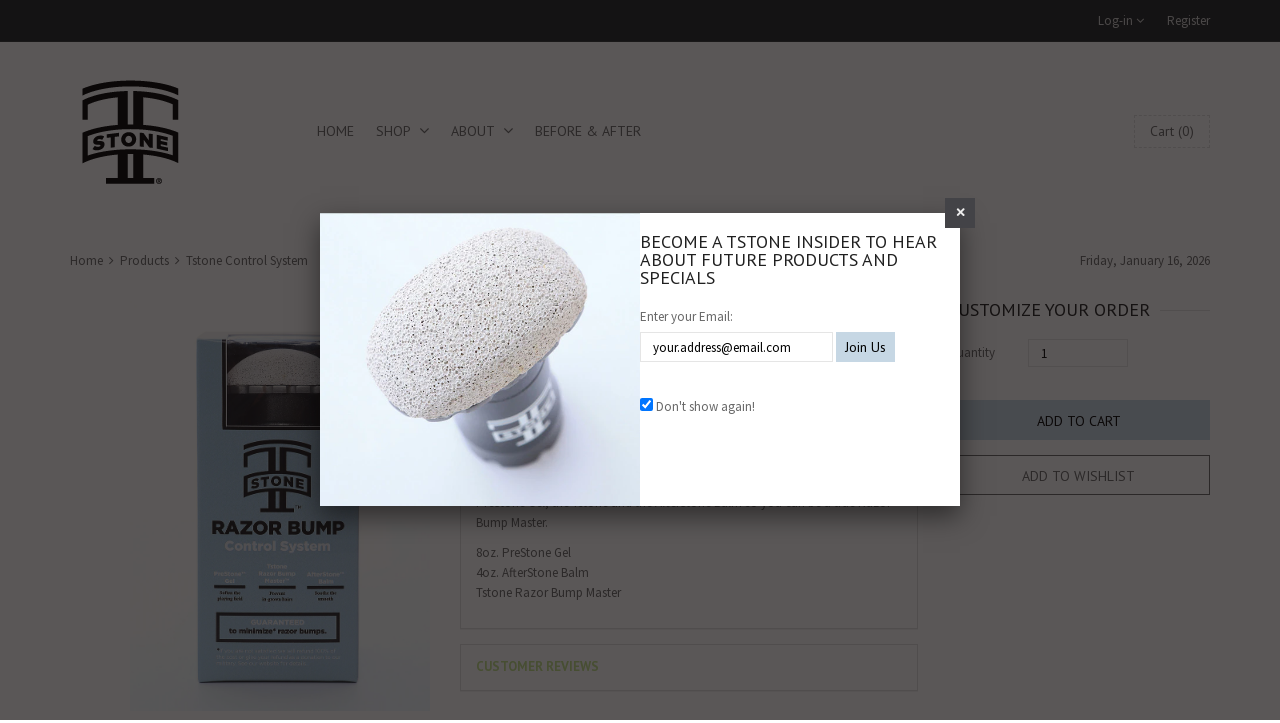

--- FILE ---
content_type: text/html; charset=utf-8
request_url: https://www.tstonerazorbumpmaster.com/products/tstone-control-system
body_size: 20957
content:
<!doctype html>
<!--[if IE 8 ]>    <html lang="en" class="no-js ie8"> <![endif]-->
<!--[if (lt IE 8) ]>    <html lang="en" class="no-js ie7"> <![endif]-->
<!--[if (gt IE 9)|!(IE)]><!--> <html lang="en" class="no-js"> <!--<![endif]-->
<head>
  
  <link rel="shortcut icon" href="//www.tstonerazorbumpmaster.com/cdn/shop/t/3/assets/favicon.png?v=122256377719757367291451339007" type="image/x-icon" />
  

  

  

  

  

  <meta charset="UTF-8">
  <meta http-equiv="Content-Type" content="text/html; charset=utf-8">
  <meta name="viewport" content="width=device-width, initial-scale=1, minimum-scale=1, maximum-scale=1" />
  <link rel="canonical" href="https://www.tstonerazorbumpmaster.com/products/tstone-control-system" />

  
  <meta name="description" content="Get the full advantage of the entire Tstone System. This kit contains our PreStone Gel, the Tstone and the AfterStone Balm so you can be a true Razor Bump Master. 8oz. PreStone Gel4oz. AfterStone BalmTstone Razor Bump Master" />
  

  
  <title>Tstone Control System | Tstone Solutions</title>
  

  


  <meta property="og:url" content="https://www.tstonerazorbumpmaster.com/products/tstone-control-system" />
  <meta property="og:title" content="Tstone Control System" />
  <meta property="og:description" content="
Get the full advantage of the entire Tstone System. This kit contains our PreStone Gel, the Tstone and the AfterStone Balm so you can be a true Razor Bump Master.
8oz. PreStone Gel4oz. AfterStone BalmTstone Razor Bump Master" />
  <meta property="og:image" content="//www.tstonerazorbumpmaster.com/cdn/shop/products/TstoneKitPackage1920_medium.jpg?v=1469576896" />


  
  <link href="//fonts.googleapis.com/css?family=PT+Sans:300italic,400italic,600italic,700italic,800italic,400,300,600,700,800&subset=cyrillic-ext,greek-ext,latin,latin-ext,cyrillic,greek,vietnamese" rel='stylesheet' type='text/css'>
  

  
  <link href="//fonts.googleapis.com/css?family=Source+Sans+Pro:300italic,400italic,600italic,700italic,800italic,400,300,600,700,800&subset=cyrillic-ext,greek-ext,latin,latin-ext,cyrillic,greek,vietnamese" rel='stylesheet' type='text/css'>
  

  <link href="//maxcdn.bootstrapcdn.com/font-awesome/4.2.0/css/font-awesome.min.css" rel="stylesheet" type="text/css" media="all" />

  <link href="//www.tstonerazorbumpmaster.com/cdn/shop/t/3/assets/animate.min.css?v=26015726645408109341447010955" rel="stylesheet" type="text/css" media="all" />
  <link href="//www.tstonerazorbumpmaster.com/cdn/shop/t/3/assets/jquery.plugins.min.scss.css?v=124509230674045611651720723000" rel="stylesheet" type="text/css" media="all" />

  

  <link href="//www.tstonerazorbumpmaster.com/cdn/shop/t/3/assets/bootstrap.min.3x.css?v=146470974754306640531447010956" rel="stylesheet" type="text/css" media="all" />

  <link href="//www.tstonerazorbumpmaster.com/cdn/shop/t/3/assets/kumi.global.scss.css?v=108450316603436808071544571326" rel="stylesheet" type="text/css" media="all" />
  <link href="//www.tstonerazorbumpmaster.com/cdn/shop/t/3/assets/kumi.style.scss.css?v=98106381713864541611720723000" rel="stylesheet" type="text/css" media="all" />
  <link href="//www.tstonerazorbumpmaster.com/cdn/shop/t/3/assets/kumi.media.scss.css?v=166432644124357504101476308584" rel="stylesheet" type="text/css" media="all" />

  <script>
  window.allow_direct_cart = true;
  
  window.general_font_size = 13;
  window.video_heading_size = 60;
  window.video_caption_size = 30;
  
  window.slideshow_heading_size = 60;
  window.slideshow_caption_size = 30;
  window.slideshow_auto = true;
  window.show_slideshow_dots = false;
  window.slideshow_interval = 5000;
  
  window.contact_zoom = 17;
  window.contact_scroll = false;
  window.contact_type = 'ROADMAP';
  window.contact_address = '227 Nguyễn Văn Cừ, phường 4, Ho Chi Minh City, Vietnam';
  window.contact_icon = '//www.tstonerazorbumpmaster.com/cdn/shop/t/3/assets/icon-gmap.png?v=100304179082153305821447010957';
  
  window.header_style = 'style_3';
  window.notify_ie8_page = '';
  
  window.viewmore_image_display = 'none';
  window.viewmore_image_scroll = true;
  
  window.productspg_featured_style = 'carousel';
  window.productspg_featured_scroll = true;
  
  window.featured_products_home_style = 'none';
  window.featured_products_home_scroll = true;
  
  window.header_style = 'style_3';
  window.show_slideshow = 'flexslider';
  window.main_image_display = 'both';
  window.header_search_ajax = true;
  window.header_sticky = false;
  
  window.loader_gif = '//www.tstonerazorbumpmaster.com/cdn/shop/t/3/assets/loader.gif?v=147071982126738704471447010959';
  window.blank_gif = '//www.tstonerazorbumpmaster.com/cdn/shop/t/3/assets/blank.gif?v=164826798765693215961447010955';
  
  window.auto_expand = true;
  
  function initMegaMenu(){
    

    var fixMegaMenuPosition = function() {
      jQuery('.mega_menu.custom_width').each(function(index, value) {
        var custom_menu = jQuery(this),
            col_width = 200, //width of a column
            maxcol = 3,      //max columns in a row
            col = 1;         //min num of column

        var nchild = custom_menu.find('>ul.dropdown-menu').children('li.dropdown-parent-submenu').length;

        if ( Math.ceil(nchild / maxcol) > 1 ) {
          col = 3;
        } else {
          col = nchild;
        }

        var cal_width = col_width * col + col*15 +10;

        custom_menu.find('>ul.dropdown-menu').css({'width':cal_width + 'px'});
      });
    }
    fixMegaMenuPosition();

    var fixMegaMenuPositionFullWidth = function() {
      jQuery('.mega_menu.full_width').each(function(index, value) {
        var _container_offet = jQuery('.navigation_wrapper').offset();
        var _cur_offset = jQuery(value).offset();
        var _margin_left = _cur_offset.left - _container_offet.left;
        _margin_left = _margin_left - (jQuery('.navigation_wrapper').outerWidth() - jQuery('.navigation_wrapper').width()) / 2;
        jQuery(value).find('>ul.dropdown-menu').css('width', jQuery('.navigation_wrapper').width()).css('left', '-' + _margin_left + 'px');
      });
    }

    _onresize( fixMegaMenuPositionFullWidth );
    fixMegaMenuPositionFullWidth();

    jQuery('.mega_menu.full_width').on('hover', function() {
      var _container_offet = jQuery('.navigation_wrapper').offset();
      var _cur_offset = jQuery(this).offset();
      var _margin_left = _cur_offset.left - _container_offet.left;
      _margin_left = _margin_left - (jQuery('.navigation_wrapper').outerWidth() - jQuery('.navigation_wrapper').width()) / 2;
      jQuery(this).find('>ul.dropdown-menu').css('width', jQuery('.navigation_wrapper').width()).css('left', '-' + _margin_left + 'px');
    });
  }

  function _onresize( f ) {
    jQuery(window).on( 'resize', f );
  }
</script>

  
  

  

  <script src="//www.tstonerazorbumpmaster.com/cdn/shop/t/3/assets/jquery-1.8.2.min.js?v=180877710580493450281447010957" type="text/javascript"></script>  
  <script src="//www.tstonerazorbumpmaster.com/cdn/shop/t/3/assets/jquery.easing.1.3.js?v=183302368868080250061447010958" type="text/javascript"></script>

  
  
  

  <script src="//www.tstonerazorbumpmaster.com/cdn/shop/t/3/assets/bootstrap.min.3x.js?v=176550150971748212101447010956" type="text/javascript"></script>

  <script src="//www.tstonerazorbumpmaster.com/cdn/shop/t/3/assets/modernizr.js?v=1227118485511592161447010959" type="text/javascript"></script>

  
  
  <script>window.performance && window.performance.mark && window.performance.mark('shopify.content_for_header.start');</script><meta id="shopify-digital-wallet" name="shopify-digital-wallet" content="/10000678/digital_wallets/dialog">
<meta name="shopify-checkout-api-token" content="aee43f71c84a8bd32f598d40e41baad7">
<meta id="in-context-paypal-metadata" data-shop-id="10000678" data-venmo-supported="true" data-environment="production" data-locale="en_US" data-paypal-v4="true" data-currency="USD">
<link rel="alternate" type="application/json+oembed" href="https://www.tstonerazorbumpmaster.com/products/tstone-control-system.oembed">
<script async="async" src="/checkouts/internal/preloads.js?locale=en-US"></script>
<script id="shopify-features" type="application/json">{"accessToken":"aee43f71c84a8bd32f598d40e41baad7","betas":["rich-media-storefront-analytics"],"domain":"www.tstonerazorbumpmaster.com","predictiveSearch":true,"shopId":10000678,"locale":"en"}</script>
<script>var Shopify = Shopify || {};
Shopify.shop = "t-stone.myshopify.com";
Shopify.locale = "en";
Shopify.currency = {"active":"USD","rate":"1.0"};
Shopify.country = "US";
Shopify.theme = {"name":"rt-queen2-v1-0-5","id":74954628,"schema_name":null,"schema_version":null,"theme_store_id":null,"role":"main"};
Shopify.theme.handle = "null";
Shopify.theme.style = {"id":null,"handle":null};
Shopify.cdnHost = "www.tstonerazorbumpmaster.com/cdn";
Shopify.routes = Shopify.routes || {};
Shopify.routes.root = "/";</script>
<script type="module">!function(o){(o.Shopify=o.Shopify||{}).modules=!0}(window);</script>
<script>!function(o){function n(){var o=[];function n(){o.push(Array.prototype.slice.apply(arguments))}return n.q=o,n}var t=o.Shopify=o.Shopify||{};t.loadFeatures=n(),t.autoloadFeatures=n()}(window);</script>
<script id="shop-js-analytics" type="application/json">{"pageType":"product"}</script>
<script defer="defer" async type="module" src="//www.tstonerazorbumpmaster.com/cdn/shopifycloud/shop-js/modules/v2/client.init-shop-cart-sync_DlSlHazZ.en.esm.js"></script>
<script defer="defer" async type="module" src="//www.tstonerazorbumpmaster.com/cdn/shopifycloud/shop-js/modules/v2/chunk.common_D16XZWos.esm.js"></script>
<script type="module">
  await import("//www.tstonerazorbumpmaster.com/cdn/shopifycloud/shop-js/modules/v2/client.init-shop-cart-sync_DlSlHazZ.en.esm.js");
await import("//www.tstonerazorbumpmaster.com/cdn/shopifycloud/shop-js/modules/v2/chunk.common_D16XZWos.esm.js");

  window.Shopify.SignInWithShop?.initShopCartSync?.({"fedCMEnabled":true,"windoidEnabled":true});

</script>
<script>(function() {
  var isLoaded = false;
  function asyncLoad() {
    if (isLoaded) return;
    isLoaded = true;
    var urls = ["https:\/\/chimpstatic.com\/mcjs-connected\/js\/users\/ddbdcd0acb2e5065971250faf\/5f34482e9a6428105dbbf5c89.js?shop=t-stone.myshopify.com","https:\/\/chimpstatic.com\/mcjs-connected\/js\/users\/44846be74d8f44d3a455719db\/64dc517d3b154ebb72ade5340.js?shop=t-stone.myshopify.com","https:\/\/chimpstatic.com\/mcjs-connected\/js\/users\/44846be74d8f44d3a455719db\/3dedd65ff1e640d3741f747d8.js?shop=t-stone.myshopify.com"];
    for (var i = 0; i < urls.length; i++) {
      var s = document.createElement('script');
      s.type = 'text/javascript';
      s.async = true;
      s.src = urls[i];
      var x = document.getElementsByTagName('script')[0];
      x.parentNode.insertBefore(s, x);
    }
  };
  if(window.attachEvent) {
    window.attachEvent('onload', asyncLoad);
  } else {
    window.addEventListener('load', asyncLoad, false);
  }
})();</script>
<script id="__st">var __st={"a":10000678,"offset":-18000,"reqid":"1ce4cc96-a35a-4ebc-b0e1-70748e5267ae-1768588045","pageurl":"www.tstonerazorbumpmaster.com\/products\/tstone-control-system","u":"3eeccb0c4b41","p":"product","rtyp":"product","rid":6161754820};</script>
<script>window.ShopifyPaypalV4VisibilityTracking = true;</script>
<script id="captcha-bootstrap">!function(){'use strict';const t='contact',e='account',n='new_comment',o=[[t,t],['blogs',n],['comments',n],[t,'customer']],c=[[e,'customer_login'],[e,'guest_login'],[e,'recover_customer_password'],[e,'create_customer']],r=t=>t.map((([t,e])=>`form[action*='/${t}']:not([data-nocaptcha='true']) input[name='form_type'][value='${e}']`)).join(','),a=t=>()=>t?[...document.querySelectorAll(t)].map((t=>t.form)):[];function s(){const t=[...o],e=r(t);return a(e)}const i='password',u='form_key',d=['recaptcha-v3-token','g-recaptcha-response','h-captcha-response',i],f=()=>{try{return window.sessionStorage}catch{return}},m='__shopify_v',_=t=>t.elements[u];function p(t,e,n=!1){try{const o=window.sessionStorage,c=JSON.parse(o.getItem(e)),{data:r}=function(t){const{data:e,action:n}=t;return t[m]||n?{data:e,action:n}:{data:t,action:n}}(c);for(const[e,n]of Object.entries(r))t.elements[e]&&(t.elements[e].value=n);n&&o.removeItem(e)}catch(o){console.error('form repopulation failed',{error:o})}}const l='form_type',E='cptcha';function T(t){t.dataset[E]=!0}const w=window,h=w.document,L='Shopify',v='ce_forms',y='captcha';let A=!1;((t,e)=>{const n=(g='f06e6c50-85a8-45c8-87d0-21a2b65856fe',I='https://cdn.shopify.com/shopifycloud/storefront-forms-hcaptcha/ce_storefront_forms_captcha_hcaptcha.v1.5.2.iife.js',D={infoText:'Protected by hCaptcha',privacyText:'Privacy',termsText:'Terms'},(t,e,n)=>{const o=w[L][v],c=o.bindForm;if(c)return c(t,g,e,D).then(n);var r;o.q.push([[t,g,e,D],n]),r=I,A||(h.body.append(Object.assign(h.createElement('script'),{id:'captcha-provider',async:!0,src:r})),A=!0)});var g,I,D;w[L]=w[L]||{},w[L][v]=w[L][v]||{},w[L][v].q=[],w[L][y]=w[L][y]||{},w[L][y].protect=function(t,e){n(t,void 0,e),T(t)},Object.freeze(w[L][y]),function(t,e,n,w,h,L){const[v,y,A,g]=function(t,e,n){const i=e?o:[],u=t?c:[],d=[...i,...u],f=r(d),m=r(i),_=r(d.filter((([t,e])=>n.includes(e))));return[a(f),a(m),a(_),s()]}(w,h,L),I=t=>{const e=t.target;return e instanceof HTMLFormElement?e:e&&e.form},D=t=>v().includes(t);t.addEventListener('submit',(t=>{const e=I(t);if(!e)return;const n=D(e)&&!e.dataset.hcaptchaBound&&!e.dataset.recaptchaBound,o=_(e),c=g().includes(e)&&(!o||!o.value);(n||c)&&t.preventDefault(),c&&!n&&(function(t){try{if(!f())return;!function(t){const e=f();if(!e)return;const n=_(t);if(!n)return;const o=n.value;o&&e.removeItem(o)}(t);const e=Array.from(Array(32),(()=>Math.random().toString(36)[2])).join('');!function(t,e){_(t)||t.append(Object.assign(document.createElement('input'),{type:'hidden',name:u})),t.elements[u].value=e}(t,e),function(t,e){const n=f();if(!n)return;const o=[...t.querySelectorAll(`input[type='${i}']`)].map((({name:t})=>t)),c=[...d,...o],r={};for(const[a,s]of new FormData(t).entries())c.includes(a)||(r[a]=s);n.setItem(e,JSON.stringify({[m]:1,action:t.action,data:r}))}(t,e)}catch(e){console.error('failed to persist form',e)}}(e),e.submit())}));const S=(t,e)=>{t&&!t.dataset[E]&&(n(t,e.some((e=>e===t))),T(t))};for(const o of['focusin','change'])t.addEventListener(o,(t=>{const e=I(t);D(e)&&S(e,y())}));const B=e.get('form_key'),M=e.get(l),P=B&&M;t.addEventListener('DOMContentLoaded',(()=>{const t=y();if(P)for(const e of t)e.elements[l].value===M&&p(e,B);[...new Set([...A(),...v().filter((t=>'true'===t.dataset.shopifyCaptcha))])].forEach((e=>S(e,t)))}))}(h,new URLSearchParams(w.location.search),n,t,e,['guest_login'])})(!0,!0)}();</script>
<script integrity="sha256-4kQ18oKyAcykRKYeNunJcIwy7WH5gtpwJnB7kiuLZ1E=" data-source-attribution="shopify.loadfeatures" defer="defer" src="//www.tstonerazorbumpmaster.com/cdn/shopifycloud/storefront/assets/storefront/load_feature-a0a9edcb.js" crossorigin="anonymous"></script>
<script data-source-attribution="shopify.dynamic_checkout.dynamic.init">var Shopify=Shopify||{};Shopify.PaymentButton=Shopify.PaymentButton||{isStorefrontPortableWallets:!0,init:function(){window.Shopify.PaymentButton.init=function(){};var t=document.createElement("script");t.src="https://www.tstonerazorbumpmaster.com/cdn/shopifycloud/portable-wallets/latest/portable-wallets.en.js",t.type="module",document.head.appendChild(t)}};
</script>
<script data-source-attribution="shopify.dynamic_checkout.buyer_consent">
  function portableWalletsHideBuyerConsent(e){var t=document.getElementById("shopify-buyer-consent"),n=document.getElementById("shopify-subscription-policy-button");t&&n&&(t.classList.add("hidden"),t.setAttribute("aria-hidden","true"),n.removeEventListener("click",e))}function portableWalletsShowBuyerConsent(e){var t=document.getElementById("shopify-buyer-consent"),n=document.getElementById("shopify-subscription-policy-button");t&&n&&(t.classList.remove("hidden"),t.removeAttribute("aria-hidden"),n.addEventListener("click",e))}window.Shopify?.PaymentButton&&(window.Shopify.PaymentButton.hideBuyerConsent=portableWalletsHideBuyerConsent,window.Shopify.PaymentButton.showBuyerConsent=portableWalletsShowBuyerConsent);
</script>
<script data-source-attribution="shopify.dynamic_checkout.cart.bootstrap">document.addEventListener("DOMContentLoaded",(function(){function t(){return document.querySelector("shopify-accelerated-checkout-cart, shopify-accelerated-checkout")}if(t())Shopify.PaymentButton.init();else{new MutationObserver((function(e,n){t()&&(Shopify.PaymentButton.init(),n.disconnect())})).observe(document.body,{childList:!0,subtree:!0})}}));
</script>
<link id="shopify-accelerated-checkout-styles" rel="stylesheet" media="screen" href="https://www.tstonerazorbumpmaster.com/cdn/shopifycloud/portable-wallets/latest/accelerated-checkout-backwards-compat.css" crossorigin="anonymous">
<style id="shopify-accelerated-checkout-cart">
        #shopify-buyer-consent {
  margin-top: 1em;
  display: inline-block;
  width: 100%;
}

#shopify-buyer-consent.hidden {
  display: none;
}

#shopify-subscription-policy-button {
  background: none;
  border: none;
  padding: 0;
  text-decoration: underline;
  font-size: inherit;
  cursor: pointer;
}

#shopify-subscription-policy-button::before {
  box-shadow: none;
}

      </style>

<script>window.performance && window.performance.mark && window.performance.mark('shopify.content_for_header.end');</script>

<link href="https://monorail-edge.shopifysvc.com" rel="dns-prefetch">
<script>(function(){if ("sendBeacon" in navigator && "performance" in window) {try {var session_token_from_headers = performance.getEntriesByType('navigation')[0].serverTiming.find(x => x.name == '_s').description;} catch {var session_token_from_headers = undefined;}var session_cookie_matches = document.cookie.match(/_shopify_s=([^;]*)/);var session_token_from_cookie = session_cookie_matches && session_cookie_matches.length === 2 ? session_cookie_matches[1] : "";var session_token = session_token_from_headers || session_token_from_cookie || "";function handle_abandonment_event(e) {var entries = performance.getEntries().filter(function(entry) {return /monorail-edge.shopifysvc.com/.test(entry.name);});if (!window.abandonment_tracked && entries.length === 0) {window.abandonment_tracked = true;var currentMs = Date.now();var navigation_start = performance.timing.navigationStart;var payload = {shop_id: 10000678,url: window.location.href,navigation_start,duration: currentMs - navigation_start,session_token,page_type: "product"};window.navigator.sendBeacon("https://monorail-edge.shopifysvc.com/v1/produce", JSON.stringify({schema_id: "online_store_buyer_site_abandonment/1.1",payload: payload,metadata: {event_created_at_ms: currentMs,event_sent_at_ms: currentMs}}));}}window.addEventListener('pagehide', handle_abandonment_event);}}());</script>
<script id="web-pixels-manager-setup">(function e(e,d,r,n,o){if(void 0===o&&(o={}),!Boolean(null===(a=null===(i=window.Shopify)||void 0===i?void 0:i.analytics)||void 0===a?void 0:a.replayQueue)){var i,a;window.Shopify=window.Shopify||{};var t=window.Shopify;t.analytics=t.analytics||{};var s=t.analytics;s.replayQueue=[],s.publish=function(e,d,r){return s.replayQueue.push([e,d,r]),!0};try{self.performance.mark("wpm:start")}catch(e){}var l=function(){var e={modern:/Edge?\/(1{2}[4-9]|1[2-9]\d|[2-9]\d{2}|\d{4,})\.\d+(\.\d+|)|Firefox\/(1{2}[4-9]|1[2-9]\d|[2-9]\d{2}|\d{4,})\.\d+(\.\d+|)|Chrom(ium|e)\/(9{2}|\d{3,})\.\d+(\.\d+|)|(Maci|X1{2}).+ Version\/(15\.\d+|(1[6-9]|[2-9]\d|\d{3,})\.\d+)([,.]\d+|)( \(\w+\)|)( Mobile\/\w+|) Safari\/|Chrome.+OPR\/(9{2}|\d{3,})\.\d+\.\d+|(CPU[ +]OS|iPhone[ +]OS|CPU[ +]iPhone|CPU IPhone OS|CPU iPad OS)[ +]+(15[._]\d+|(1[6-9]|[2-9]\d|\d{3,})[._]\d+)([._]\d+|)|Android:?[ /-](13[3-9]|1[4-9]\d|[2-9]\d{2}|\d{4,})(\.\d+|)(\.\d+|)|Android.+Firefox\/(13[5-9]|1[4-9]\d|[2-9]\d{2}|\d{4,})\.\d+(\.\d+|)|Android.+Chrom(ium|e)\/(13[3-9]|1[4-9]\d|[2-9]\d{2}|\d{4,})\.\d+(\.\d+|)|SamsungBrowser\/([2-9]\d|\d{3,})\.\d+/,legacy:/Edge?\/(1[6-9]|[2-9]\d|\d{3,})\.\d+(\.\d+|)|Firefox\/(5[4-9]|[6-9]\d|\d{3,})\.\d+(\.\d+|)|Chrom(ium|e)\/(5[1-9]|[6-9]\d|\d{3,})\.\d+(\.\d+|)([\d.]+$|.*Safari\/(?![\d.]+ Edge\/[\d.]+$))|(Maci|X1{2}).+ Version\/(10\.\d+|(1[1-9]|[2-9]\d|\d{3,})\.\d+)([,.]\d+|)( \(\w+\)|)( Mobile\/\w+|) Safari\/|Chrome.+OPR\/(3[89]|[4-9]\d|\d{3,})\.\d+\.\d+|(CPU[ +]OS|iPhone[ +]OS|CPU[ +]iPhone|CPU IPhone OS|CPU iPad OS)[ +]+(10[._]\d+|(1[1-9]|[2-9]\d|\d{3,})[._]\d+)([._]\d+|)|Android:?[ /-](13[3-9]|1[4-9]\d|[2-9]\d{2}|\d{4,})(\.\d+|)(\.\d+|)|Mobile Safari.+OPR\/([89]\d|\d{3,})\.\d+\.\d+|Android.+Firefox\/(13[5-9]|1[4-9]\d|[2-9]\d{2}|\d{4,})\.\d+(\.\d+|)|Android.+Chrom(ium|e)\/(13[3-9]|1[4-9]\d|[2-9]\d{2}|\d{4,})\.\d+(\.\d+|)|Android.+(UC? ?Browser|UCWEB|U3)[ /]?(15\.([5-9]|\d{2,})|(1[6-9]|[2-9]\d|\d{3,})\.\d+)\.\d+|SamsungBrowser\/(5\.\d+|([6-9]|\d{2,})\.\d+)|Android.+MQ{2}Browser\/(14(\.(9|\d{2,})|)|(1[5-9]|[2-9]\d|\d{3,})(\.\d+|))(\.\d+|)|K[Aa][Ii]OS\/(3\.\d+|([4-9]|\d{2,})\.\d+)(\.\d+|)/},d=e.modern,r=e.legacy,n=navigator.userAgent;return n.match(d)?"modern":n.match(r)?"legacy":"unknown"}(),u="modern"===l?"modern":"legacy",c=(null!=n?n:{modern:"",legacy:""})[u],f=function(e){return[e.baseUrl,"/wpm","/b",e.hashVersion,"modern"===e.buildTarget?"m":"l",".js"].join("")}({baseUrl:d,hashVersion:r,buildTarget:u}),m=function(e){var d=e.version,r=e.bundleTarget,n=e.surface,o=e.pageUrl,i=e.monorailEndpoint;return{emit:function(e){var a=e.status,t=e.errorMsg,s=(new Date).getTime(),l=JSON.stringify({metadata:{event_sent_at_ms:s},events:[{schema_id:"web_pixels_manager_load/3.1",payload:{version:d,bundle_target:r,page_url:o,status:a,surface:n,error_msg:t},metadata:{event_created_at_ms:s}}]});if(!i)return console&&console.warn&&console.warn("[Web Pixels Manager] No Monorail endpoint provided, skipping logging."),!1;try{return self.navigator.sendBeacon.bind(self.navigator)(i,l)}catch(e){}var u=new XMLHttpRequest;try{return u.open("POST",i,!0),u.setRequestHeader("Content-Type","text/plain"),u.send(l),!0}catch(e){return console&&console.warn&&console.warn("[Web Pixels Manager] Got an unhandled error while logging to Monorail."),!1}}}}({version:r,bundleTarget:l,surface:e.surface,pageUrl:self.location.href,monorailEndpoint:e.monorailEndpoint});try{o.browserTarget=l,function(e){var d=e.src,r=e.async,n=void 0===r||r,o=e.onload,i=e.onerror,a=e.sri,t=e.scriptDataAttributes,s=void 0===t?{}:t,l=document.createElement("script"),u=document.querySelector("head"),c=document.querySelector("body");if(l.async=n,l.src=d,a&&(l.integrity=a,l.crossOrigin="anonymous"),s)for(var f in s)if(Object.prototype.hasOwnProperty.call(s,f))try{l.dataset[f]=s[f]}catch(e){}if(o&&l.addEventListener("load",o),i&&l.addEventListener("error",i),u)u.appendChild(l);else{if(!c)throw new Error("Did not find a head or body element to append the script");c.appendChild(l)}}({src:f,async:!0,onload:function(){if(!function(){var e,d;return Boolean(null===(d=null===(e=window.Shopify)||void 0===e?void 0:e.analytics)||void 0===d?void 0:d.initialized)}()){var d=window.webPixelsManager.init(e)||void 0;if(d){var r=window.Shopify.analytics;r.replayQueue.forEach((function(e){var r=e[0],n=e[1],o=e[2];d.publishCustomEvent(r,n,o)})),r.replayQueue=[],r.publish=d.publishCustomEvent,r.visitor=d.visitor,r.initialized=!0}}},onerror:function(){return m.emit({status:"failed",errorMsg:"".concat(f," has failed to load")})},sri:function(e){var d=/^sha384-[A-Za-z0-9+/=]+$/;return"string"==typeof e&&d.test(e)}(c)?c:"",scriptDataAttributes:o}),m.emit({status:"loading"})}catch(e){m.emit({status:"failed",errorMsg:(null==e?void 0:e.message)||"Unknown error"})}}})({shopId: 10000678,storefrontBaseUrl: "https://www.tstonerazorbumpmaster.com",extensionsBaseUrl: "https://extensions.shopifycdn.com/cdn/shopifycloud/web-pixels-manager",monorailEndpoint: "https://monorail-edge.shopifysvc.com/unstable/produce_batch",surface: "storefront-renderer",enabledBetaFlags: ["2dca8a86"],webPixelsConfigList: [{"id":"50298989","eventPayloadVersion":"v1","runtimeContext":"LAX","scriptVersion":"1","type":"CUSTOM","privacyPurposes":["MARKETING"],"name":"Meta pixel (migrated)"},{"id":"61997165","eventPayloadVersion":"v1","runtimeContext":"LAX","scriptVersion":"1","type":"CUSTOM","privacyPurposes":["ANALYTICS"],"name":"Google Analytics tag (migrated)"},{"id":"shopify-app-pixel","configuration":"{}","eventPayloadVersion":"v1","runtimeContext":"STRICT","scriptVersion":"0450","apiClientId":"shopify-pixel","type":"APP","privacyPurposes":["ANALYTICS","MARKETING"]},{"id":"shopify-custom-pixel","eventPayloadVersion":"v1","runtimeContext":"LAX","scriptVersion":"0450","apiClientId":"shopify-pixel","type":"CUSTOM","privacyPurposes":["ANALYTICS","MARKETING"]}],isMerchantRequest: false,initData: {"shop":{"name":"Tstone Solutions","paymentSettings":{"currencyCode":"USD"},"myshopifyDomain":"t-stone.myshopify.com","countryCode":"US","storefrontUrl":"https:\/\/www.tstonerazorbumpmaster.com"},"customer":null,"cart":null,"checkout":null,"productVariants":[{"price":{"amount":44.99,"currencyCode":"USD"},"product":{"title":"Tstone Control System","vendor":"T-Stone","id":"6161754820","untranslatedTitle":"Tstone Control System","url":"\/products\/tstone-control-system","type":"Products"},"id":"20923364292","image":{"src":"\/\/www.tstonerazorbumpmaster.com\/cdn\/shop\/products\/TstoneKitPackage1920.jpg?v=1469576896"},"sku":"","title":"Default Title","untranslatedTitle":"Default Title"}],"purchasingCompany":null},},"https://www.tstonerazorbumpmaster.com/cdn","fcfee988w5aeb613cpc8e4bc33m6693e112",{"modern":"","legacy":""},{"shopId":"10000678","storefrontBaseUrl":"https:\/\/www.tstonerazorbumpmaster.com","extensionBaseUrl":"https:\/\/extensions.shopifycdn.com\/cdn\/shopifycloud\/web-pixels-manager","surface":"storefront-renderer","enabledBetaFlags":"[\"2dca8a86\"]","isMerchantRequest":"false","hashVersion":"fcfee988w5aeb613cpc8e4bc33m6693e112","publish":"custom","events":"[[\"page_viewed\",{}],[\"product_viewed\",{\"productVariant\":{\"price\":{\"amount\":44.99,\"currencyCode\":\"USD\"},\"product\":{\"title\":\"Tstone Control System\",\"vendor\":\"T-Stone\",\"id\":\"6161754820\",\"untranslatedTitle\":\"Tstone Control System\",\"url\":\"\/products\/tstone-control-system\",\"type\":\"Products\"},\"id\":\"20923364292\",\"image\":{\"src\":\"\/\/www.tstonerazorbumpmaster.com\/cdn\/shop\/products\/TstoneKitPackage1920.jpg?v=1469576896\"},\"sku\":\"\",\"title\":\"Default Title\",\"untranslatedTitle\":\"Default Title\"}}]]"});</script><script>
  window.ShopifyAnalytics = window.ShopifyAnalytics || {};
  window.ShopifyAnalytics.meta = window.ShopifyAnalytics.meta || {};
  window.ShopifyAnalytics.meta.currency = 'USD';
  var meta = {"product":{"id":6161754820,"gid":"gid:\/\/shopify\/Product\/6161754820","vendor":"T-Stone","type":"Products","handle":"tstone-control-system","variants":[{"id":20923364292,"price":4499,"name":"Tstone Control System","public_title":null,"sku":""}],"remote":false},"page":{"pageType":"product","resourceType":"product","resourceId":6161754820,"requestId":"1ce4cc96-a35a-4ebc-b0e1-70748e5267ae-1768588045"}};
  for (var attr in meta) {
    window.ShopifyAnalytics.meta[attr] = meta[attr];
  }
</script>
<script class="analytics">
  (function () {
    var customDocumentWrite = function(content) {
      var jquery = null;

      if (window.jQuery) {
        jquery = window.jQuery;
      } else if (window.Checkout && window.Checkout.$) {
        jquery = window.Checkout.$;
      }

      if (jquery) {
        jquery('body').append(content);
      }
    };

    var hasLoggedConversion = function(token) {
      if (token) {
        return document.cookie.indexOf('loggedConversion=' + token) !== -1;
      }
      return false;
    }

    var setCookieIfConversion = function(token) {
      if (token) {
        var twoMonthsFromNow = new Date(Date.now());
        twoMonthsFromNow.setMonth(twoMonthsFromNow.getMonth() + 2);

        document.cookie = 'loggedConversion=' + token + '; expires=' + twoMonthsFromNow;
      }
    }

    var trekkie = window.ShopifyAnalytics.lib = window.trekkie = window.trekkie || [];
    if (trekkie.integrations) {
      return;
    }
    trekkie.methods = [
      'identify',
      'page',
      'ready',
      'track',
      'trackForm',
      'trackLink'
    ];
    trekkie.factory = function(method) {
      return function() {
        var args = Array.prototype.slice.call(arguments);
        args.unshift(method);
        trekkie.push(args);
        return trekkie;
      };
    };
    for (var i = 0; i < trekkie.methods.length; i++) {
      var key = trekkie.methods[i];
      trekkie[key] = trekkie.factory(key);
    }
    trekkie.load = function(config) {
      trekkie.config = config || {};
      trekkie.config.initialDocumentCookie = document.cookie;
      var first = document.getElementsByTagName('script')[0];
      var script = document.createElement('script');
      script.type = 'text/javascript';
      script.onerror = function(e) {
        var scriptFallback = document.createElement('script');
        scriptFallback.type = 'text/javascript';
        scriptFallback.onerror = function(error) {
                var Monorail = {
      produce: function produce(monorailDomain, schemaId, payload) {
        var currentMs = new Date().getTime();
        var event = {
          schema_id: schemaId,
          payload: payload,
          metadata: {
            event_created_at_ms: currentMs,
            event_sent_at_ms: currentMs
          }
        };
        return Monorail.sendRequest("https://" + monorailDomain + "/v1/produce", JSON.stringify(event));
      },
      sendRequest: function sendRequest(endpointUrl, payload) {
        // Try the sendBeacon API
        if (window && window.navigator && typeof window.navigator.sendBeacon === 'function' && typeof window.Blob === 'function' && !Monorail.isIos12()) {
          var blobData = new window.Blob([payload], {
            type: 'text/plain'
          });

          if (window.navigator.sendBeacon(endpointUrl, blobData)) {
            return true;
          } // sendBeacon was not successful

        } // XHR beacon

        var xhr = new XMLHttpRequest();

        try {
          xhr.open('POST', endpointUrl);
          xhr.setRequestHeader('Content-Type', 'text/plain');
          xhr.send(payload);
        } catch (e) {
          console.log(e);
        }

        return false;
      },
      isIos12: function isIos12() {
        return window.navigator.userAgent.lastIndexOf('iPhone; CPU iPhone OS 12_') !== -1 || window.navigator.userAgent.lastIndexOf('iPad; CPU OS 12_') !== -1;
      }
    };
    Monorail.produce('monorail-edge.shopifysvc.com',
      'trekkie_storefront_load_errors/1.1',
      {shop_id: 10000678,
      theme_id: 74954628,
      app_name: "storefront",
      context_url: window.location.href,
      source_url: "//www.tstonerazorbumpmaster.com/cdn/s/trekkie.storefront.cd680fe47e6c39ca5d5df5f0a32d569bc48c0f27.min.js"});

        };
        scriptFallback.async = true;
        scriptFallback.src = '//www.tstonerazorbumpmaster.com/cdn/s/trekkie.storefront.cd680fe47e6c39ca5d5df5f0a32d569bc48c0f27.min.js';
        first.parentNode.insertBefore(scriptFallback, first);
      };
      script.async = true;
      script.src = '//www.tstonerazorbumpmaster.com/cdn/s/trekkie.storefront.cd680fe47e6c39ca5d5df5f0a32d569bc48c0f27.min.js';
      first.parentNode.insertBefore(script, first);
    };
    trekkie.load(
      {"Trekkie":{"appName":"storefront","development":false,"defaultAttributes":{"shopId":10000678,"isMerchantRequest":null,"themeId":74954628,"themeCityHash":"9683737355416304178","contentLanguage":"en","currency":"USD","eventMetadataId":"f0039b5b-47ec-4308-8ada-ac592b894705"},"isServerSideCookieWritingEnabled":true,"monorailRegion":"shop_domain","enabledBetaFlags":["65f19447"]},"Session Attribution":{},"S2S":{"facebookCapiEnabled":false,"source":"trekkie-storefront-renderer","apiClientId":580111}}
    );

    var loaded = false;
    trekkie.ready(function() {
      if (loaded) return;
      loaded = true;

      window.ShopifyAnalytics.lib = window.trekkie;

      var originalDocumentWrite = document.write;
      document.write = customDocumentWrite;
      try { window.ShopifyAnalytics.merchantGoogleAnalytics.call(this); } catch(error) {};
      document.write = originalDocumentWrite;

      window.ShopifyAnalytics.lib.page(null,{"pageType":"product","resourceType":"product","resourceId":6161754820,"requestId":"1ce4cc96-a35a-4ebc-b0e1-70748e5267ae-1768588045","shopifyEmitted":true});

      var match = window.location.pathname.match(/checkouts\/(.+)\/(thank_you|post_purchase)/)
      var token = match? match[1]: undefined;
      if (!hasLoggedConversion(token)) {
        setCookieIfConversion(token);
        window.ShopifyAnalytics.lib.track("Viewed Product",{"currency":"USD","variantId":20923364292,"productId":6161754820,"productGid":"gid:\/\/shopify\/Product\/6161754820","name":"Tstone Control System","price":"44.99","sku":"","brand":"T-Stone","variant":null,"category":"Products","nonInteraction":true,"remote":false},undefined,undefined,{"shopifyEmitted":true});
      window.ShopifyAnalytics.lib.track("monorail:\/\/trekkie_storefront_viewed_product\/1.1",{"currency":"USD","variantId":20923364292,"productId":6161754820,"productGid":"gid:\/\/shopify\/Product\/6161754820","name":"Tstone Control System","price":"44.99","sku":"","brand":"T-Stone","variant":null,"category":"Products","nonInteraction":true,"remote":false,"referer":"https:\/\/www.tstonerazorbumpmaster.com\/products\/tstone-control-system"});
      }
    });


        var eventsListenerScript = document.createElement('script');
        eventsListenerScript.async = true;
        eventsListenerScript.src = "//www.tstonerazorbumpmaster.com/cdn/shopifycloud/storefront/assets/shop_events_listener-3da45d37.js";
        document.getElementsByTagName('head')[0].appendChild(eventsListenerScript);

})();</script>
  <script>
  if (!window.ga || (window.ga && typeof window.ga !== 'function')) {
    window.ga = function ga() {
      (window.ga.q = window.ga.q || []).push(arguments);
      if (window.Shopify && window.Shopify.analytics && typeof window.Shopify.analytics.publish === 'function') {
        window.Shopify.analytics.publish("ga_stub_called", {}, {sendTo: "google_osp_migration"});
      }
      console.error("Shopify's Google Analytics stub called with:", Array.from(arguments), "\nSee https://help.shopify.com/manual/promoting-marketing/pixels/pixel-migration#google for more information.");
    };
    if (window.Shopify && window.Shopify.analytics && typeof window.Shopify.analytics.publish === 'function') {
      window.Shopify.analytics.publish("ga_stub_initialized", {}, {sendTo: "google_osp_migration"});
    }
  }
</script>
<script
  defer
  src="https://www.tstonerazorbumpmaster.com/cdn/shopifycloud/perf-kit/shopify-perf-kit-3.0.4.min.js"
  data-application="storefront-renderer"
  data-shop-id="10000678"
  data-render-region="gcp-us-central1"
  data-page-type="product"
  data-theme-instance-id="74954628"
  data-theme-name=""
  data-theme-version=""
  data-monorail-region="shop_domain"
  data-resource-timing-sampling-rate="10"
  data-shs="true"
  data-shs-beacon="true"
  data-shs-export-with-fetch="true"
  data-shs-logs-sample-rate="1"
  data-shs-beacon-endpoint="https://www.tstonerazorbumpmaster.com/api/collect"
></script>
</head>

<body class="templateProduct">
  <div class="box_wrapper">

    <div class="is-mobile visible-xs visible-sm">
  <div class="menu-mobile navbar">
    <div class="nav-collapse is-mobile-nav"> 
      <ul class="nav navbar-nav hoverMenuWrapper">
        
        
<li class="">
  
  <a href="/">
    Home
  </a>
  
</li>
        
        
<li class="dropdown-parent-submenu">
  
  <a href="/collections/all" class="dropdown-link" data-toggle="dropdown">
    <span>Shop</span>
    <i class="fa fa-angle-down"></i>
  </a>
  <ul class="dropdown-menu list-styled" style="display:none;">
    
    
<li class="">
  
  <a href="/products/tstone-razor-bump-master">
    Tstone
  </a>
  
</li>
    
    
<li class="">
  
  <a href="/products/pre-stone-gel">
    PreStone Gel
  </a>
  
</li>
    
    
<li class="">
  
  <a href="/products/afterstone-balm">
    AfterStone Balm
  </a>
  
</li>
    
    
<li class="active ">
  
  <a href="/products/tstone-control-system">
    Control System
  </a>
  
</li>
    
  </ul>
  
</li>
        
        
<li class="dropdown-parent-submenu">
  
  <a href="/pages/about-us" class="dropdown-link" data-toggle="dropdown">
    <span>About</span>
    <i class="fa fa-angle-down"></i>
  </a>
  <ul class="dropdown-menu list-styled" style="display:none;">
    
    
<li class="">
  
  <a href="/pages/about-us">
    The Tstone Story
  </a>
  
</li>
    
    
<li class="">
  
  <a href="/pages/what-makes-tstone-work">
    How it Works
  </a>
  
</li>
    
    
<li class="">
  
  <a href="/pages/how-to-use-tstone">
    Using Your Tstone
  </a>
  
</li>
    
    
<li class="">
  
  <a href="/pages/our-guarantee">
    Guarantee
  </a>
  
</li>
    
    
<li class="">
  
  <a href="/pages/faq">
    FAQ
  </a>
  
</li>
    
  </ul>
  
</li>
        
        
<li class="">
  
  <a href="/pages/it-works">
    Before & After
  </a>
  
</li>
        
      </ul>       
    </div>
  </div>
</div>

    <div class="cart-sidebar">
  <div id="cart-loading" class="hide"></div>
  <div class="widget-wrapper">
    <div id="cart-info" class="cart-info">
      
      <div class="cart-empty">
        <span></span>
      </div>
      <p class="message">Your shopping cart is empty.</p>
      
    </div>
  </div>
</div>

    <div id="page" class="box">
      
      
      
      <div class="is-mobile visible-xs">
  <ul class="list-inline">
    <li class="is-mobile-menu">
      <div class="navbar">
        <div class="btn-navbar" data-toggle="offcanvas">
          <span class="icon-bar"></span>
          <span class="icon-bar"></span>
          <span class="icon-bar"></span>
        </div>
      </div>
    </li>

    
    
    
    
    
    <li class="is-mobile-login">
      <div class="btn-group">
        <div class="dropdown-toggle" data-toggle="dropdown">
          <i class="sub-dropdown1"></i>
          <i class="sub-dropdown"></i>
          <i class="fa fa-user"></i>
        </div>
        <ul class="customer dropdown-menu list-unstyled">
          
          <li class="logout">
            <a href="/account/login">Log-in</a>
          </li>
          <li class="account">
            <a href="/account/register">Register</a>
          </li>
          
        </ul>
      </div>
    </li>
    


    
    


    
    


    
    
    
    <li class="is-mobile-cart">
      <a class="cart-controller" href="javascript:;"><i class="fa fa-shopping-cart"></i> (<span class='umbrella_number'>0</span>)</a>
    </li>
    
  </ul>
</div>
<style type="text/css">
  .is-mobile>ul>li{
    width: 33%;
  }
</style>

      
        
        
        <div id="top" class="style_3 hidden-xs">
          
<div class="container">
  
  <div class="row">
    

    <div class="text-right col-sm-24 hidden-xs">
      <ul class="list-inline">

        

        <li>
          
  
  <ul id="accounts" class="list-inline">
    
    <li class="login dropdown-parent">
      
      <a id="loginButton" class="dropdown-toggle" data-toggle="dropdown" href="/account/login">
        Log-in
        <i class="fa fa-angle-down"></i>
      </a>
      
      <!-- Customer Account Login -->
      <div id="loginBox" class="dropdown-menu noclose" style="display:none;">
        <form method="post" action="/account/login" id="customer_login" accept-charset="UTF-8" data-login-with-shop-sign-in="true"><input type="hidden" name="form_type" value="customer_login" /><input type="hidden" name="utf8" value="✓" />
        
        <div id="bodyBox" class="text-left">
          <div class="control-container">
            <div class="control-group">
              <label for="customer_email_box" class="control-label">Email Adress <span class="req">*</span></label>
              <input type="email" value="" name="customer[email]" id="customer_email_box" class="btn-block" />
            </div>
            
            <div class="control-group">
              <label for="customer_password_box" class="control-label">Password <span class="req">*</span></label>
              <input type="password" value="" name="customer[password]" id="customer_password_box" class="btn-block password" />
            </div>
            
            
            <div class="control-group last">
              <button class="btn" type="submit">Log-in</button>
            </div>
          </div>
        </div>
        </form>
      </div>
      
    </li>
    
    <li>
      <a class="register" href="/account/register">Register</a>
    </li>
    
    
  </ul>
  

        </li>

        

        
      </ul>
    </div>
  </div>
  
</div>

<div id="social-cart-num" class="hide"></div>
        </div>
        
        
        <header id="header" class="clearfix style_3">
          
          <div class="container">
  <div class="header-fluid navigation_wrapper">
    <div class="container-fluid">
      
      <div id="trigger-menu" class="visible-sm">
        <div class="icon_menu" data-toggle="offcanvas">
          <span class="icon-bar"></span>
          <span class="icon-bar"></span>
          <span class="icon-bar"></span>
        </div>
      </div>
      
      
      <div class="template-logo" style="margin-right:0px;margin-top:0px;margin-left:0px;margin-bottom:0px;">
        <a href="https://www.tstonerazorbumpmaster.com" title="Tstone Solutions">
          
          <img class="img-responsive normal_logo" src="//www.tstonerazorbumpmaster.com/cdn/shop/t/3/assets/logo.png?v=83196016419155132291502296105" alt="Tstone Solutions" />
          

          
          <img class="img-responsive retina_logo" src="//www.tstonerazorbumpmaster.com/cdn/shop/t/3/assets/logo2x.png?v=176334398352968511991502295946" alt="Tstone Solutions" style="width:139px;max-height:139px; height: auto !important;" />
          
        </a>
      </div>

      
      <div class="tbs hidden-sm hidden-xs">
        <div class="navigation">
          
<nav class="navbar">
  <div class="navbar-inner">
    <div class="navbar-header">
      <button type="button" class="navbar-toggle" data-toggle="collapse" data-target=".navbar-collapse">
        <span class="sr-only">Menu</span>
        <span class="icon-bar"></span>
        <span class="icon-bar"></span>
        <span class="icon-bar"></span>
      </button>
    </div>
    
    <div class="collapse navbar-collapse"> 
      <ul class="nav navbar-nav">
        
        
<li class="">
  
  <a href="/">
    Home
  </a>
  
</li>
        
        
<li class="dropdown-parent">
  
  <a href="/collections/all" class="dropdown-link" data-toggle="dropdown">
    <span>Shop</span>
    <i class="fa fa-angle-down"></i>
  </a>
  <ul class="dropdown-menu list-styled nav_shop" style="display:none;">
    
    
<li class="">
  
  <a href="/products/tstone-razor-bump-master">
    Tstone
  </a>
  
</li>
    
    
<li class="">
  
  <a href="/products/pre-stone-gel">
    PreStone Gel
  </a>
  
</li>
    
    
<li class="">
  
  <a href="/products/afterstone-balm">
    AfterStone Balm
  </a>
  
</li>
    
    
<li class="active ">
  
  <a href="/products/tstone-control-system">
    Control System
  </a>
  
</li>
    
  </ul>
  
</li>
        
        
<li class="dropdown-parent">
  
  <a href="/pages/about-us" class="dropdown-link" data-toggle="dropdown">
    <span>About</span>
    <i class="fa fa-angle-down"></i>
  </a>
  <ul class="dropdown-menu list-styled nav_about" style="display:none;">
    
    
<li class="">
  
  <a href="/pages/about-us">
    The Tstone Story
  </a>
  
</li>
    
    
<li class="">
  
  <a href="/pages/what-makes-tstone-work">
    How it Works
  </a>
  
</li>
    
    
<li class="">
  
  <a href="/pages/how-to-use-tstone">
    Using Your Tstone
  </a>
  
</li>
    
    
<li class="">
  
  <a href="/pages/our-guarantee">
    Guarantee
  </a>
  
</li>
    
    
<li class="">
  
  <a href="/pages/faq">
    FAQ
  </a>
  
</li>
    
  </ul>
  
</li>
        
        
<li class="">
  
  <a href="/pages/it-works">
    Before & After
  </a>
  
</li>
        
      </ul>
    </div>
  </div>
</nav>

        </div>
      </div>

      <div class="header_right hidden-xs">
        <div class="navbar-right">
          
          <div id="umbrella" class="hidden-xs">
            <div class="cart-link">            
              <a class="num-items-in-cart text-right dropdown-link cart-controller" href="javascript:;">
                Cart (<span class='umbrella_number'>0</span>)
              </a>
            </div>
          </div>
          
          
          
          
        </div>
      </div>
    </div>
  </div>
</div>
          
          

        </header>
        
        

      <section id="module-content" class="clearfix">

        
        <div class="container">
  <div id="breadcrumb" class="breadcrumb">
    <div class="row">
      <div class="col-sm-12 text-left">
        <div class="breadcrumb-detail clearfix">
          <span itemscope itemtype="http://data-vocabulary.org/Breadcrumb">
            <a itemprop="url" href="/" class="homepage-link">
              <span itemprop="title" class="hide">Tstone Solutions</span>
              Home 
            </a>
          </span>
          
                      
          <i class="fa fa-angle-right"></i>
          
          <span itemscope itemtype="http://data-vocabulary.org/Breadcrumb" class="hide">
            <a href="/collections/frontpage" itemprop="url">
              <span itemprop="title">Products</span>
            </a>
          </span>
          <a href="/collections/frontpage" title="">Products</a>
          
          
          <i class="fa fa-angle-right"></i>
          <span itemscope itemtype="http://data-vocabulary.org/Breadcrumb" class="hide">
            <a href="/products/tstone-control-system" itemprop="url">
              <span itemprop="title">Tstone Control System</span>
            </a>
          </span>
          <span class="page-title">Tstone Control System</span>
          
        </div>
      </div>
      
      <div class="col-sm-12 hidden-xs text-right">
        <div class="time">
          Friday, January 16, 2026
        </div>
      </div>
    </div>
  </div>
</div>
        

        
        <div id="content" class="container">
          <div class="row">
            

            <div id="col-main" class="col-md-24">

  

  <div itemscope itemtype="http://schema.org/Product">
    <meta itemprop="url" content="https://www.tstonerazorbumpmaster.com/products/tstone-control-system" />

    <div id="product" class="row clearfix">
      <div id="product-image" class="col-md-8 product-image">
        
        <div id="gallery_main" class="hide product-image-thumb none">
          
          <a class="image-thumb active" href="//www.tstonerazorbumpmaster.com/cdn/shop/products/TstoneKitPackage1920.jpg?v=1469576896" data-image-zoom="//www.tstonerazorbumpmaster.com/cdn/shop/products/TstoneKitPackage1920_1024x1024.jpg?v=1469576896" data-image="//www.tstonerazorbumpmaster.com/cdn/shop/products/TstoneKitPackage1920.jpg?v=1469576896">
            <img class="img-responsive" src="//www.tstonerazorbumpmaster.com/cdn/shop/products/TstoneKitPackage1920_thumb.jpg?v=1469576896" alt="Tstone Control System" />
          </a>
          
        </div>
        
        <div class="product-image-wrapper none">

          
          <a target="_blank" href="//www.tstonerazorbumpmaster.com/cdn/shop/products/TstoneKitPackage1920_1024x1024.jpg?v=1469576896" class="main-image elevatezoom">
            <img  itemprop="image" id="main-image" class="img-zoom img-responsive image-fly" src="//www.tstonerazorbumpmaster.com/cdn/shop/products/TstoneKitPackage1920_1024x1024.jpg?v=1469576896" alt="Tstone Control System" />
          </a>
          
          
          



<div class="social-sharing" data-permalink="https://www.tstonerazorbumpmaster.com/products/tstone-control-system">
  

  
    <a target="_blank" href="//www.facebook.com/sharer.php?u=https://www.tstonerazorbumpmaster.com/products/tstone-control-system" class="share">
      <i class="fa fa-facebook"></i>
    </a>
  

  
    <a target="_blank" href="//twitter.com/share?url=https://www.tstonerazorbumpmaster.com/products/tstone-control-system&amp;text=Tstone Control System" class="share">
      <span class="fa fa-twitter"></span>
    </a>
  

  

    

  

  

  
  <a href="mailto:sjames@tstonesolutions.com?body=Tstone Control System (https://www.tstonerazorbumpmaster.com/products/tstone-control-system)" class="mailto">
      <!-- Mail to -->
      <span class="fa fa-envelope-o"></span>
    </a>
  
</div>


          

          
          
          
        </div>
      </div>

      <div id="product-information" class="col-md-10 widget-wrapper product-information">
        <h1 class="title" itemprop="name" content="Tstone Control System">Tstone Control System</h1>

        <div itemprop="offers" itemscope itemtype="http://schema.org/Offer">
          <meta itemprop="priceCurrency" content="USD" />
          
          
          <link itemprop="availability" href="http://schema.org/InStock" />
          

          <div class="product_ext isreview">
            













































































































            
            
            <a class="smoothscroll" href="#product-reviews">
              <span class="shopify-product-reviews-badge" data-id="6161754820"></span>
            </a>
            
          </div>

          <div class="product-price">
            <div id="purchase-6161754820">
              <div class="detail-price" itemprop="price">
                $ 44.99
              </div>
            </div>
          </div>
          
          
          
          <div id="product-header-first"></div>

          


<div class="panel-group accordion" id="accordion1">
  
  
  <div class="panel panel-default active">
    <div class="panel-heading">
      <h4 class="panel-title">
        <a class="accordion-toggle collapsed" data-toggle="collapse" data-parent="#accordion1" href="#collapse_1">Description</a>
      </h4>
    </div>
    <div id="collapse_1" class="panel-collapse collapse in">
      <div class="panel-body">
        <div itemprop="description" class="description">
          <meta charset="utf-8">
<p>Get the full advantage of the entire Tstone System. This kit contains our PreStone Gel, the Tstone and the AfterStone Balm so you can be a true Razor Bump Master.</p>
<p>8oz. PreStone Gel<br>4oz. AfterStone Balm<br>Tstone Razor Bump Master</p>
        </div>
      </div>
    </div>
  </div>
  
  
  
  
  
  
  
  
  
  
  
  <div id="product-reviews" class="panel panel-default">
    <div class="panel-heading">
      <h4 class="panel-title">
        <a class="accordion-toggle collapsed" data-toggle="collapse" data-parent="#accordion1" href="#collapse_4">Customer Reviews</a>
      </h4>
    </div>
    <div id="collapse_4" class="panel-collapse collapse" style="height: 0px;">
      <div class="panel-body">
        <div id="shopify-product-reviews" data-id="6161754820"><style scoped>.spr-container {
    padding: 24px;
    border-color: #ececec;}
  .spr-review, .spr-form {
    border-color: #ececec;
  }
</style>

<div class="spr-container">
  <div class="spr-header">
    <h2 class="spr-header-title">Customer Reviews</h2><div class="spr-summary">

        <span class="spr-starrating spr-summary-starrating">
          <i class="spr-icon spr-icon-star"></i><i class="spr-icon spr-icon-star"></i><i class="spr-icon spr-icon-star"></i><i class="spr-icon spr-icon-star"></i><i class="spr-icon spr-icon-star"></i>
        </span>
        <span class="spr-summary-caption"><span class='spr-summary-actions-togglereviews'>Based on 4 reviews</span>
        </span><span class="spr-summary-actions">
        <a href='#' class='spr-summary-actions-newreview' onclick='SPR.toggleForm(6161754820);return false'>Write a review</a>
      </span>
    </div>
  </div>

  <div class="spr-content">
    <div class='spr-form' id='form_6161754820' style='display: none'></div>
    <div class='spr-reviews' id='reviews_6161754820' ></div>
  </div>

</div>
<script type="application/ld+json">
      {
        "@context": "http://schema.org/",
        "@type": "AggregateRating",
        "reviewCount": "4",
        "ratingValue": "5.0",
        "itemReviewed": {
          "@type" : "Product",
          "name" : "Tstone Control System",
          "offers": {
            "@type": "AggregateOffer",
            "lowPrice": "",
            "highPrice": "",
            "priceCurrency": ""
          }
        }
      }
</script></div>
      </div>
    </div>
  </div>
  
  
</div>
          
          

          <div class="relative">
            <ul class="list-unstyled">
              
              
              

              


              

              

              
            </ul>
          </div>
        </div>
      </div>
      
      <div id="product-header-last" class="col-md-6 widget-wrapper product-information visible-md visible-lg">
        <div id="product-header" class="clearfix">
          <h2 class="title">Customize your order</h2>

          

          
           

          <form action="/cart/add" method="post" class="product-actions variants" enctype="multipart/form-data">
            <div id="product-actions-6161754820"  class="options clearfix">  

              
              
              

              <div class="variants-wrapper clearfix hide"> 
                <select id="product-select-6161754820" name="id" style="display: none;">
                  
                  

                  <option  selected="selected"  value="20923364292">Default Title - $ 44.99 USD</option>

                  
                  
                </select>
              </div>   

              <div class="quantity-wrapper clearfix">
                <label>Quantity</label>
                <input id="quantity" type="text" name="quantity" value="1" class="item-quantity" />
              </div>
            </div>
          </form>
          
          
          
          
          
          <div class="row action-buttons">
            <div class="col-xs-12 col-md-24">
              <div class="action-wrapper product">
                <div class="product-wait"></div>
                <button id="add-to-cart" class="add-to-cart btn btn-1 big btn-block" type="button">
                  Add to cart
                </button>
              </div>
            </div>
            
            <div class="col-xs-12 col-md-24">
              
	<button type="button" class="btn big btn-block add-to-wishlist" onclick="window.location='/account/login'">Add to wishlist</button>


            </div>
            
          </div>

          
        </div>
      </div>
    </div>
    
    
  </div>

  <div class="row clearfix">
    <div class="col-md-24">
      <!-- Related Products -->


  





<div id="product-related-container" class="widget-wrapper clearfix">
  
  
  
  <div class="title">
    <span>You</span>
     may also like
  </div>
  
  <div id="product-related-wrapper" class="row">
    <div id="product-related" class="clearfix">
      
      
      
      
      
      <div class="product">
  <div class="product-container">
    <div class="row-fluid">
      <div class="product-head">
        <div class="product-images">
          <div class="front">
            <a href="/collections/frontpage/products/afterstone-balm">
              
              <img src="//www.tstonerazorbumpmaster.com/cdn/shop/products/TstoneBalm2050_compact.jpg?v=1469576223" class="main-image img-responsive" alt="" />
              
            </a>
          </div>
        </div>
      </div>

      <div class="product-contents">
        <div class="product-details">
          <div class="product-details-container">
            <div class="product-title">
              <a href="/collections/frontpage/products/afterstone-balm" title="AfterStone Balm">
                AfterStone Balm
              </a>
            </div>

            <div class="product-price">
              
              
              <span class="price">$ 15.99</span>
              

              

              
            </div>
          </div>
        </div>
      </div>
    </div>
  </div>
</div>
      
      
      
      
      
      
      
      <div class="product">
  <div class="product-container">
    <div class="row-fluid">
      <div class="product-head">
        <div class="product-images">
          <div class="front">
            <a href="/collections/frontpage/products/pre-stone-gel">
              
              <img src="//www.tstonerazorbumpmaster.com/cdn/shop/products/TstoneGel2050_compact.jpg?v=1466725646" class="main-image img-responsive" alt="" />
              
            </a>
          </div>
        </div>
      </div>

      <div class="product-contents">
        <div class="product-details">
          <div class="product-details-container">
            <div class="product-title">
              <a href="/collections/frontpage/products/pre-stone-gel" title="PreStone Gel">
                PreStone Gel
              </a>
            </div>

            <div class="product-price">
              
              
              <span class="price">$ 16.99</span>
              

              

              
            </div>
          </div>
        </div>
      </div>
    </div>
  </div>
</div>
      
      
      
      
      
      
      
      
      
      
      
      <div class="product">
  <div class="product-container">
    <div class="row-fluid">
      <div class="product-head">
        <div class="product-images">
          <div class="front">
            <a href="/collections/frontpage/products/tstone-razor-bump-master">
              
              <img src="//www.tstonerazorbumpmaster.com/cdn/shop/products/TST_Handle_Front_06.21_Correct_BG_compact.jpg?v=1502219953" class="main-image img-responsive" alt="" />
              
            </a>
          </div>
        </div>
      </div>

      <div class="product-contents">
        <div class="product-details">
          <div class="product-details-container">
            <div class="product-title">
              <a href="/collections/frontpage/products/tstone-razor-bump-master" title="Tstone Razor Bump Master">
                Tstone Razor Bump Master
              </a>
            </div>

            <div class="product-price">
              
              
              <span class="price">$ 13.99</span>
              

              

              
            </div>
          </div>
        </div>
      </div>
    </div>
  </div>
</div>
      
      
      
      
    </div>
  </div>
</div>

    </div>
    
    
  </div>

</div>


<script type="text/javascript">
  jQuery(function(){
    jQuery('.swatch :radio').change(function() {
      var optionIndex = jQuery(this).parents('.swatch').attr('data-option-index');
      var optionValue = jQuery(this).val();
      jQuery('.single-option-selector').eq(optionIndex).find('option').filter(function() { return jQuery(this).text() == optionValue }).parent().val(optionValue).trigger('change');
    }); 
  });
</script>


<script type="text/javascript">

  // initialize multi selector for product
  jQuery(document).ready(function($){
    $('.main-image-bg').hide();

    /* selectCallback */
    var selectOptionsCallback = function(variant, selector) {
      // BEGIN SWATCHES
      if (variant) {
        for (i=0;i<variant.options.length;i++) {
          if (parseFloat(jQuery.fn.jquery) < 1.6) {
            jQuery('.swatch[data-option-index="' + i + '"] :radio[value="' + variant.options[i] +'"]').attr('checked', 'checked');
          }
          else {
            jQuery('.swatch[data-option-index="' + i + '"] :radio[value="' + variant.options[i] +'"]').prop('checked', true);
          }
        }      
      }
      // END SWATCHES

      var add_to_cart = '#add-to-cart';
      var $price = '#purchase-' + selector.product.id.toString() + ' .detail-price';
      if (variant && variant.available) {
        
        // Update variant image, if one is set
        if (variant.featured_image) { 
          var originalImage = $("#main-image");
          var newImage = variant.featured_image;
          var element = originalImage[0];
          Shopify.Image.switchImage(newImage, element, function (newImageSizedSrc, newImage, element) {
            $(element).parents('a').attr('href', newImageSizedSrc);
            $(element).attr('src', newImageSizedSrc);
            $('.zoomWindowContainer div').stop().css("background-image","url("+ newImageSizedSrc +")");
          });
        }
        
        // selected a valid variant
        $(add_to_cart).removeClass('disabled').removeAttr('disabled').html('Add to cart'); // remove unavailable class from add-to-cart button, and re-enable button

        if(variant.compare_at_price == null){
          $($price).html('<span class="price">'+Shopify.formatMoney(variant.price, "$ {{amount}}")+'</span>');

          
          } 
          else {
            var save = '<span class="price_percentage">' + 'Save ' + Math.round((variant.compare_at_price - variant.price) / variant.compare_at_price * 100) + '%</span>';
            $($price).html('<span class="price_sale">'+Shopify.formatMoney(variant.price, "$ {{amount}}") + '</span>' + '<del class="price_compare">' + Shopify.formatMoney(variant.compare_at_price, "$ {{amount}}") + '</del>' + save);

            
          }
        } 
        else {
          $(add_to_cart).addClass('disabled').attr('disabled', 'disabled'); // set add-to-cart button to unavailable class and disable button
          var message = variant ? "Sold Out" : "Unavailable";
          $(add_to_cart).html(message);
          $($price).html('<span class="unavailable">' + message + '</span>');
          }

          if (variant && variant.inventory_quantity && variant.inventory_management == 'shopify') {
          jQuery("#stock").html(variant.inventory_quantity).parent().show(); 
          }
          else{
          jQuery("#stock").parent().hide(); 
          }

          

          
          };

          new Shopify.OptionSelectors("product-select-6161754820", { product: {"id":6161754820,"title":"Tstone Control System","handle":"tstone-control-system","description":"\u003cmeta charset=\"utf-8\"\u003e\n\u003cp\u003eGet the full advantage of the entire Tstone System. This kit contains our PreStone Gel, the Tstone and the AfterStone Balm so you can be a true Razor Bump Master.\u003c\/p\u003e\n\u003cp\u003e8oz. PreStone Gel\u003cbr\u003e4oz. AfterStone Balm\u003cbr\u003eTstone Razor Bump Master\u003c\/p\u003e","published_at":"2016-06-23T16:14:00-04:00","created_at":"2016-06-23T16:15:27-04:00","vendor":"T-Stone","type":"Products","tags":[],"price":4499,"price_min":4499,"price_max":4499,"available":true,"price_varies":false,"compare_at_price":4697,"compare_at_price_min":4697,"compare_at_price_max":4697,"compare_at_price_varies":false,"variants":[{"id":20923364292,"title":"Default Title","option1":"Default Title","option2":null,"option3":null,"sku":"","requires_shipping":true,"taxable":true,"featured_image":null,"available":true,"name":"Tstone Control System","public_title":null,"options":["Default Title"],"price":4499,"weight":0,"compare_at_price":4697,"inventory_quantity":-111,"inventory_management":null,"inventory_policy":"deny","barcode":"","requires_selling_plan":false,"selling_plan_allocations":[]}],"images":["\/\/www.tstonerazorbumpmaster.com\/cdn\/shop\/products\/TstoneKitPackage1920.jpg?v=1469576896"],"featured_image":"\/\/www.tstonerazorbumpmaster.com\/cdn\/shop\/products\/TstoneKitPackage1920.jpg?v=1469576896","options":["Title"],"media":[{"alt":null,"id":150935896099,"position":1,"preview_image":{"aspect_ratio":0.732,"height":1920,"width":1405,"src":"\/\/www.tstonerazorbumpmaster.com\/cdn\/shop\/products\/TstoneKitPackage1920.jpg?v=1469576896"},"aspect_ratio":0.732,"height":1920,"media_type":"image","src":"\/\/www.tstonerazorbumpmaster.com\/cdn\/shop\/products\/TstoneKitPackage1920.jpg?v=1469576896","width":1405}],"requires_selling_plan":false,"selling_plan_groups":[],"content":"\u003cmeta charset=\"utf-8\"\u003e\n\u003cp\u003eGet the full advantage of the entire Tstone System. This kit contains our PreStone Gel, the Tstone and the AfterStone Balm so you can be a true Razor Bump Master.\u003c\/p\u003e\n\u003cp\u003e8oz. PreStone Gel\u003cbr\u003e4oz. AfterStone Balm\u003cbr\u003eTstone Razor Bump Master\u003c\/p\u003e"}, onVariantSelected: selectOptionsCallback, enableHistoryState: true });
          

          // Add label if only one product option and it isn't 'Title'. Could be 'Size'.
          

          // Hide selectors if we only have 1 variant and its title contains 'Default'.
          
            $('.selector-wrapper').hide();
          
      });
</script>


            
          </div>
        </div>
        
      </section>

      
      
      
      
      

      
      
<footer id="footer-copyright" class="style_2">
  <div class="footer-wrapper">
    
    <div id="footer">
      
      
      
      <div class="widget-wrapper animated" data-animation="fadeInUp" data-animation-delay="250">
        <div id="widget-linklist1">
          

          <ul class="list-styled list-inline">
            
            <li>
              <a href="/pages/about-us">About Us</a>
            </li>
            
            <li>
              <a href="/collections/all">Products</a>
            </li>
            
            <li>
              <a href="/pages/wholesalers-please-contact-us">Wholesale</a>
            </li>
            
            <li>
              <a href="/pages/our-guarantee">Guarantee</a>
            </li>
            
          </ul>
        </div>
      </div>
      
    </div>

    <div id="copyright">
      <div class="widget-wrapper animated" data-animation="fadeInUp" data-animation-delay="500">
        <ul id="payment-method" class="list-inline">
          
          <li class="btooltip" data-toggle="tooltip" data-placement="top" title="Paypal">
            <img src="//www.tstonerazorbumpmaster.com/cdn/shop/t/3/assets/pm_paypal.png?v=2811962623565802241447010961" alt="" />
          </li>
          

          
          <li class="btooltip" data-toggle="tooltip" data-placement="top" title="Visa">
            <img src="//www.tstonerazorbumpmaster.com/cdn/shop/t/3/assets/pm_visa.png?v=116930552576258186501447010961" alt="" />
          </li>
          

          

          
          <li class="btooltip" data-toggle="tooltip" data-placement="top" title="Mastercard">
            <img src="//www.tstonerazorbumpmaster.com/cdn/shop/t/3/assets/pm_mastercard.png?v=143275089967179396471447010961" alt="" />
          </li>
          

          

          

          
          <li class="btooltip" data-toggle="tooltip" data-placement="top" title="American Express">
            <img src="//www.tstonerazorbumpmaster.com/cdn/shop/t/3/assets/pm_amex.png?v=165829762286914599311447010960" alt="" />
          </li>
          

          
          <li class="btooltip" data-toggle="tooltip" data-placement="top" title="Discover">
            <img src="//www.tstonerazorbumpmaster.com/cdn/shop/t/3/assets/pm_discover.png?v=22580352971354268691447010960" alt="" />
          </li>
          

          

          

          

          

          
        </ul>
      </div>

      <div class="widget-wrapper animated" data-animation="fadeInUp" data-animation-delay="750">
        <div id="widget-copyright">
          Copyright &copy; 2026 <a href="/">Tstone Solutions</a> and All Rights Reserved.<br/>Designed by <a href="http://roartheme.com/">RoarTheme</a>
        </div>
      </div>
    </div>
  </div>
</footer>
      
      

    </div>

    
    
    <div id="scroll-top" class="btooltip hidden-sm hidden-sm btn" title="Top"><i class="fa fa-angle-up"></i></div>
    

  </div>

  

  

  <script src="//www.tstonerazorbumpmaster.com/cdn/shop/t/3/assets/jquery.plugins.min.js?v=152057530037847662181447010958" type="text/javascript"></script>
  
  
  
  <script src="//www.tstonerazorbumpmaster.com/cdn/shop/t/3/assets/jquery.elevatezoom.min.js?v=156311370082442186061447010958" type="text/javascript"></script>
  
  

  
  
  

  <script src="//www.tstonerazorbumpmaster.com/cdn/shop/t/3/assets/kumi.global.js?v=148229143506578662621466723621" type="text/javascript"></script>
  <script src="//www.tstonerazorbumpmaster.com/cdn/shopifycloud/storefront/assets/themes_support/api.jquery-7ab1a3a4.js" type="text/javascript"></script>
  <script type="text/javascript">
  Shopify.updateCartInfo = function(cart, cart_summary_id, cart_count_id) {
    if ((typeof cart_summary_id) === 'string') {
      var cart_summary = jQuery('#' + cart_summary_id);
      if (cart_summary.length) {
        // Start from scratch.
        cart_summary.empty();
        // Pull it all out.

        jQuery.each(cart, function(key, value) {
          if (key === 'items') {
            var $html = '';
            
            if (value.length) {
              $html = "<h2 class=\"title\">Your cart</h2>";
              $html += "<ul class=\"list-unstyled\">";
              jQuery.each(value, function(i, item) {
                $html += "<li>";
                $html += "<figure>";
                $html += "<a class=\"cart_list_product_img\" href=\""+ item.url +"\"><img src=\""+ Shopify.resizeImage(item.image, 'small') +"\"  alt=\""+ item.title +"\" /></a>";
                $html += "</figure>";
                $html += "<a href=\"javascript:;\" onclick=\"Shopify.removeItem("+ item.variant_id +")\" class=\"remove\" title=\"Remove this item\"><i class=\"fa fa-times-circle-o\"></i></a>";
                $html += "<div class=\"list_content\">";
                $html += "<h5>";
                $html += "<a href=\""+ item.url +"\">";
                $html += "<span>"+ item.title +"</span>";
                $html += "</a>";
                $html += "</h5>";
                $html += "<div class=\"quantity\">"+ item.quantity +" × <span class=\"amount\">"+ Shopify.formatMoney(item.price, "$ {{amount}}") +"</span></div>";
                $html += "</div>";
                $html += "</li>";
              });
              $html += "</ul>";
                
              $html += "<div class=\"subtotal\">Subtotal<span><span class=\"amount\">"+ Shopify.formatMoney(cart.total_price, "$ {{amount}}") +"</span></span></div>";
			  $html += "<div class=\"buttons\">";
        	  $html += "<a href=\"/cart\" class=\"btn btn-block big\">View shopping bag</a>";
        	  $html += "<a href=\"/checkout\" class=\"btn btn-1 btn-block big\">Checkout</a>";
      		  $html += "</div>";
            }
            else {
              $html = "<div class=\"cart-empty\"><span></span></div><p class=\"message\">Your shopping cart is empty.</p>";
            }
          }
          
          cart_summary.append($html);
        });
      }
    }
    // Update cart count.
    if ($('.num-items-in-cart .umbrella_number').length) {
      $('.num-items-in-cart .umbrella_number').html(cart.item_count);
    }
    // Update cart total price.
    if ($('.num-items-in-cart .total').length) {
      $('.num-items-in-cart .total').html(Shopify.formatMoney(cart.total_price, "$ {{amount}}"));
    }
    
    /* Update cart info */
    updateCartDesc(cart);
  };
  
  
  // Update Cart
  Shopify.onCartUpdate = function(cart) {
    Shopify.updateCartInfo(cart, 'cart-info', 'shopping-cart');
  };
  
  
  // Remove item
  Shopify.removeItem = function(variant_id, callback) {
    /* Show loading in Cart info */
    $('#cart-loading').removeClass('hide');
    
    var params = {
      type: 'POST',
      url: '/cart/change.js',
      data:  'quantity=0&id='+variant_id,
      dataType: 'json',
      success: function(cart) { 
      if ((typeof callback) === 'function') {
      callback(cart);
    }
    else {
      Shopify.onCartUpdate(cart);
    }
  },
    error: function(XMLHttpRequest, textStatus) {
      Shopify.onError(XMLHttpRequest, textStatus);
    }
  };
  jQuery.ajax(params);
  };
  
  function updateCartDesc(data){
    
    
    
     /* Hide loading in Cart info */
     $('#cart-loading').addClass('hide');
   }
</script>
  <script src="//www.tstonerazorbumpmaster.com/cdn/shop/t/3/assets/kumi.script.js?v=10795884559925612591720723000" type="text/javascript"></script>

  
<a href="#mc-form-mailchimp" id="mc-form-fancybox"></a>

<div id="mc-form-mailchimp" style="display:none;">
  
  
  <div class="pa-image col-sm-12 hidden-xs">
    
    <a href="http://www.tstonerazorbumpmaster.com/products/tstone-razor-bump-master">
      <img alt="" src="//www.tstonerazorbumpmaster.com/cdn/shop/t/3/assets/popup_bg.jpg?v=73380390288109723341451338736" />
    </a>
    
  </div>
  
  
  <div class="pa-content col-sm-12">
    
    <div class="title">Become a Tstone insider to hear about future products and specials</div>
    
    
    

    <label for="mc-email">Enter your Email:</label>
    <form id="mc-form" action="//tstonerazorbumpmaster.us12.list-manage.com/subscribe/post?u=187ca31eb810acf44d5d9cbb6&amp;id=e34702658c" method="post" name="mc-embedded-subscribe-form" target="_blank">
      <input id="mc-email" class="input-block-level" type="email" name="EMAIL" placeholder="your.address@email.com" required />
      <button class="btn btn-1" type="submit">Join Us</button>

      <label for="mc-email"></label>
    </form>

    
    <div class="social-sharing">

      

      

      

      

      

      

      

      

      
    </div>
    
    

    

    
    <div id="mc-footer">
      <input type="checkbox" id="mc-popup-hide" checked="checked" value="1" /> <label for="mc-popup-hide">Don&#39;t show again!</label>
    </div>
    
  </div>
</div>

<script src="//www.tstonerazorbumpmaster.com/cdn/shop/t/3/assets/jquery.ajaxchimp.js?v=147534847598014488131447010957" type="text/javascript"></script>
<script src="//www.tstonerazorbumpmaster.com/cdn/shop/t/3/assets/jquery.cookie.js?v=156680520705410332541447010958" type="text/javascript"></script>
<script type="text/javascript">
  jQuery(document).ready(function($){
    
    var $_form = $('#mc-form');
    var $_action = $_form.attr('action');
    $_form.ajaxChimp({
      url: $_action,
      callback: function(resp){
        //
      }
    });    
  });
  
  $(window).load(function() {
    
    
    
    var $_popup_cookie = $.cookie('popup_cookie');
    if ($_popup_cookie == undefined){
      setTimeout(function(){
        
        $('#mc-form-fancybox').fancybox({
          'beforeClose': function(){
            if($("#mc-popup-hide").is(':checked')){
              $.cookie('popup_cookie', 'yes', { expires: 1 });
            }
            else{
              // no set cookie
            }
            
          }
        }).trigger('click');
      }, 0);
    }
    
  });
</script>

  <script type="text/javascript">
  // (c) Copyright 2014 Caroline Schnapp. All Rights Reserved. Contact: mllegeorgesand@gmail.com
  // See http://docs.shopify.com/manual/configuration/store-customization/advanced-navigation/linked-product-options

  var Shopify = Shopify || {};

  Shopify.optionsMap = {};

  Shopify.updateOptionsInSelector = function(selectorIndex) {

    switch (selectorIndex) {
      case 0:
        var key = 'root';
        var selector = jQuery('.single-option-selector:eq(0)');
        break;
      case 1:
        var key = jQuery('.single-option-selector:eq(0)').val();
        var selector = jQuery('.single-option-selector:eq(1)');
        break;
      case 2:
        var key = jQuery('.single-option-selector:eq(0)').val();  
        key += ' / ' + jQuery('.single-option-selector:eq(1)').val();
        var selector = jQuery('.single-option-selector:eq(2)');
    }

    var initialValue = selector.val();
    selector.empty();    
    var availableOptions = Shopify.optionsMap[key];
    if(availableOptions){
      for (var i=0; i<availableOptions.length; i++) {
        var option = availableOptions[i];
        var newOption = jQuery('<option></option>').val(option).html(option);
        selector.append(newOption);
      }
      jQuery('.swatch[data-option-index="' + selectorIndex + '"] .swatch-element').each(function() {
        if (jQuery.inArray($(this).attr('data-value'), availableOptions) !== -1) {
          $(this).removeClass('soldout').show().find(':radio').removeAttr('disabled','disabled').removeAttr('checked');
        }
        else {
          $(this).addClass('soldout').hide().find(':radio').removeAttr('checked').attr('disabled','disabled');
        }
      });
      if (jQuery.inArray(initialValue, availableOptions) !== -1) {
        selector.val(initialValue);
      }
      selector.trigger('change');
    }
  };

  Shopify.linkOptionSelectors = function(product) {
    Shopify.optionsMap = {};
    
    // Building our mapping object.
    for (var i=0; i<product.variants.length; i++) {
      var variant = product.variants[i];
      if (variant.available) {
        // Gathering values for the 1st drop-down.
        Shopify.optionsMap['root'] = Shopify.optionsMap['root'] || [];
        Shopify.optionsMap['root'].push(variant.option1);
        Shopify.optionsMap['root'] = Shopify.uniq(Shopify.optionsMap['root']);
        // Gathering values for the 2nd drop-down.
        if (product.options.length > 1) {
          var key = variant.option1;
          Shopify.optionsMap[key] = Shopify.optionsMap[key] || [];
          Shopify.optionsMap[key].push(variant.option2);
          Shopify.optionsMap[key] = Shopify.uniq(Shopify.optionsMap[key]);
        }
        // Gathering values for the 3rd drop-down.
        if (product.options.length === 3) {
          var key = variant.option1 + ' / ' + variant.option2;
          Shopify.optionsMap[key] = Shopify.optionsMap[key] || [];
          Shopify.optionsMap[key].push(variant.option3);
          Shopify.optionsMap[key] = Shopify.uniq(Shopify.optionsMap[key]);
        }
      }
    }
    // Update options right away.
    Shopify.updateOptionsInSelector(0);
    if (product.options.length > 1) Shopify.updateOptionsInSelector(1);
    if (product.options.length === 3) Shopify.updateOptionsInSelector(2);
    // When there is an update in the first dropdown.
    jQuery(".single-option-selector:eq(0)").change(function() {
      Shopify.updateOptionsInSelector(1);
      if (product.options.length === 3) Shopify.updateOptionsInSelector(2);
      return true;
    });
    // When there is an update in the second dropdown.
    jQuery(".single-option-selector:eq(1)").change(function() {
      if (product.options.length === 3) Shopify.updateOptionsInSelector(2);
      return true;
    });

  };


  // for quickshop
  Shopify.updateOptionsInSelectorQS = function(selectorIndex) {

    switch (selectorIndex) {
      case 0:
        var key = 'root';
        var selector = jQuery('#quick-shop-modal .single-option-selector:eq(0)');
        break;
      case 1:
        var key = jQuery('#quick-shop-modal .single-option-selector:eq(0)').val();
        var selector = jQuery('#quick-shop-modal .single-option-selector:eq(1)');
        break;
      case 2:
        var key = jQuery('#quick-shop-modal .single-option-selector:eq(0)').val();  
        key += ' / ' + jQuery('#quick-shop-modal .single-option-selector:eq(1)').val();
        var selector = jQuery('#quick-shop-modal .single-option-selector:eq(2)');
    }

    var initialValue = selector.val();
    selector.empty();
    var availableOptions = Shopify.optionsMap[key];
    if(availableOptions){
      for (var i=0; i<availableOptions.length; i++) {
        var option = availableOptions[i];
        var newOption = jQuery('<option></option>').val(option).html(option);
        selector.append(newOption);
      }
      jQuery('#quick-shop-modal .swatch[data-option-index="' + selectorIndex + '"] .swatch-element').each(function() {
        if (jQuery.inArray($(this).attr('data-value'), availableOptions) !== -1) {
          $(this).removeClass('soldout').show().find(':radio').removeAttr('disabled','disabled').removeAttr('checked');
        }
        else {
          $(this).addClass('soldout').hide().find(':radio').removeAttr('checked').attr('disabled','disabled');
        }
      });
      if (jQuery.inArray(initialValue, availableOptions) !== -1) {
        selector.val(initialValue);
      }
      selector.trigger('change');  
    }
  };

  Shopify.linkOptionSelectorsQS = function(product) {
    Shopify.optionsMap = {};
    
    // Building our mapping object.
    for (var i=0; i<product.variants.length; i++) {
      var variant = product.variants[i];
      if (variant.available) {
        // Gathering values for the 1st drop-down.
        Shopify.optionsMap['root'] = Shopify.optionsMap['root'] || [];
        Shopify.optionsMap['root'].push(variant.option1);
        Shopify.optionsMap['root'] = Shopify.uniq(Shopify.optionsMap['root']);
        // Gathering values for the 2nd drop-down.
        if (product.options.length > 1) {
          var key = variant.option1;
          Shopify.optionsMap[key] = Shopify.optionsMap[key] || [];
          Shopify.optionsMap[key].push(variant.option2);
          Shopify.optionsMap[key] = Shopify.uniq(Shopify.optionsMap[key]);
        }
        // Gathering values for the 3rd drop-down.
        if (product.options.length === 3) {
          var key = variant.option1 + ' / ' + variant.option2;
          Shopify.optionsMap[key] = Shopify.optionsMap[key] || [];
          Shopify.optionsMap[key].push(variant.option3);
          Shopify.optionsMap[key] = Shopify.uniq(Shopify.optionsMap[key]);
        }
      }
    }
    // Update options right away.
    Shopify.updateOptionsInSelectorQS(0);
    if (product.options.length > 1) Shopify.updateOptionsInSelectorQS(1);
    if (product.options.length === 3) Shopify.updateOptionsInSelectorQS(2);
    // When there is an update in the first dropdown.
    jQuery("#quick-shop-modal .single-option-selector:eq(0)").change(function() {
      Shopify.updateOptionsInSelectorQS(1);
      if (product.options.length === 3) Shopify.updateOptionsInSelectorQS(2);
      return true;
    });
    // When there is an update in the second dropdown.
    jQuery("#quick-shop-modal .single-option-selector:eq(1)").change(function() {
      if (product.options.length === 3) Shopify.updateOptionsInSelectorQS(2);
      return true;
    });

  };

</script>
  <div id="quick-shop-modal" class="modal fade" role="dialog" aria-hidden="true" tabindex="-1" data-width="800">
  <div class="modal-dialog">
    <div class="modal-content">
      <div class="modal-header widget-wrapper un-margin">
        <button type="button" class="close" data-dismiss="modal" aria-hidden="true"><i class="fa fa-times-circle-o"></i></button>
        <div id="quick-shop-title" class="title"></div>
      </div>
      
      <div class="modal-body">
        <div class="quick-shop-modal-bg"></div>
        <div class="row">
          <div class="col-md-12 product-image">
            <div id="quick-shop-image" class="product-image-wrapper none"></div>
          </div>
          
          <div class="col-md-12 product-information">
            <div id="quick-shop-container">              
              <form action="/cart/add" method="post" class="variants" id="quick-shop-product-actions" enctype="multipart/form-data">
                <div id="quick-shop-price-container" class="detail-price"></div>
                
                <div id="quick-shop-variants-container" class="variants-wrapper"></div>
                
                <div class="quantity-wrapper clearfix">
                  <label>Quantity</label>
                  <input id="quick-shop-quantity" type="text" name="quantity" value="1" class="item-quantity" />
                </div>
                
                <div class="action-wrapper product">
                  <div class="product-wait"></div>
                  <button class="btn btn-1 big btn-block add-to-cart" type="submit" name="add">
                    Add to cart
                  </button>
                </div>
              </form>
              
              
              <div id="quick-shop-infomation">
                <div id="quick-shop-description" class="text-left"></div>
              </div>
              
            </div>
          </div>
        </div>
        
      </div>
    </div>
  </div>
</div>

<script type="text/javascript">
  
  jQuery(document).ready(function($) {
    
    $('#quick-shop-modal').on( 'shown.bs.modal', function () {
      
      imagesLoaded( '#quick-shop-modal #quick-shop-image', function() {
        $('#quick-shop-image .product-image-thumb').owlCarousel({
          navigation : true,
          pagination: false,
          items: 5,
          itemsDesktop : [1199,4],
          itemsDesktopSmall : [991,7],
          itemsTablet: [768,7],
          itemsMobile : [479,4],
          scrollPerPage: true,
          navigationText: ['<span title="Previous" class="btn mini"><i class="fa fa-angle-left"></i></span>', '<span title="Next" class="btn mini"><i class="fa fa-angle-right"></i></span>']
        });
        
        var delayLoadingQS = '';       
        delayLoadingQS = setInterval(function(){            
          
          quickShopModalBackground.hide();
          $('#quick-shop-modal .modal-body').resize();
          
          clearInterval( delayLoadingQS );            
        }, 500);
      });
      
      $('#quick-shop-modal').on( 'hidden.bs.modal', function () {
        var owl = $('#quick-shop-image .product-image-thumb').data('owlCarousel');
        if(owl){
          owl.destroy();
        }
        $('#quick-shop-image').empty();
      });
    });
    
    var quickShopModal = $('#quick-shop-modal');
    var quickShopContainer = $('#quick-shop-container');
    var quickShopImage = $('#quick-shop-image');
    var quickShopTitle = $('#quick-shop-title');
    var quickShopDescription = $('#quick-shop-description');
    var quickShopRelative = $('#quick-shop-relative');
    var quickShopVariantsContainer = $('#quick-shop-variants-container');
    var quickShopPriceContainer = $('#quick-shop-price-container');
    var quickShopAddButton = $('#quick-shop-add');
    var quickShopAddToCartButton = $('#quick-shop-add');
    var quickShopProductActions = $('#quick-shop-product-actions');
    var quickShopModalBackground = $('#quick-shop-modal .quick-shop-modal-bg');
    
    $('body').on(clickEv, '.quick_shop:not(.unavailable)', function(event){
      
      quickShopModalBackground.show();
      
      var modal = $(this).attr('data-target');
      $(modal).modal();
      
      var handle = $(this).attr('data-handle');
      Shopify.getProduct(handle);
      
      Shopify.onProduct = function(product) {
        
        quickShopModalBackground.show();
        var quickShopImage = $('#quick-shop-image');
        
        var selectedProduct = product;
        var selectedProductID = selectedProduct.id;
        
        // Update add button
        quickShopAddButton.data('product-id', selectedProductID);
        
        // Update image
        quickShopImage.empty();
        
        
        
        quickShopImage.append('<div class="gallery_main_qs_wrapper"><div id="gallery_main_qs" class="product-image-thumb"></div></div>');
        
        var qs_images = selectedProduct.images;
        if(qs_images.length > 1){
          $.each(qs_images, function(index, value) {
            if(index)
              quickShopImage.find('.product-image-thumb').append('<a target="_blank" class="image-thumb" data-image="'+ Shopify.resizeImage(value, 'large') +'" data-zoom-image="'+ value +'" href="'+ value +'" alt=""><img src="'+ Shopify.resizeImage(value, 'thumb') +'" alt="" /></a>');
            else
              quickShopImage.find('.product-image-thumb').append('<a target="_blank" class="image-thumb active" data-image="'+ Shopify.resizeImage(value, 'large') +'" data-zoom-image="'+ value +'" href="'+ value +'" alt=""><img src="'+ Shopify.resizeImage(value, 'thumb') +'" alt="" /></a>');
          });
        }
        
        
        quickShopImage.append('<a href="/products/' + selectedProduct.handle + '" alt="" class="main-image"><img class="img-zoom img-responsive" src="'+ Shopify.resizeImage(selectedProduct.featured_image, 'large') +'" data-zoom-image="'+ selectedProduct.featured_image +'" alt="" /></a>');
        
        
        alwaysScrollThumbsQS();
        
        
        // Update title
        quickShopTitle.html('<a href="/products/' + selectedProduct.handle + '">' + selectedProduct.title + '</a>');
        
        // Update description
        quickShopDescription.html(selectedProduct.description);
        
        // Generate variants
        var productVariants = selectedProduct.variants;
        var productVariantsCount = productVariants.length;
        
        quickShopPriceContainer.empty();
        quickShopVariantsContainer.empty();
        quickShopAddToCartButton.removeAttr('disabled').fadeTo(200,1);
        
        if (productVariantsCount > 1) {
          
          // Reveal variants container
          quickShopVariantsContainer.show();
          
          // Build variants element
          var quickShopVariantElement = $('<select>',{ 'id': ('#quick-shop-variants-' + selectedProductID) , 'name': 'id'});
          var quickShopVariantOptions = '';
          
          for (var i=0; i < productVariantsCount; i++) {
            quickShopVariantOptions += '<option value="'+ productVariants[i].id +'">'+ productVariants[i].title +'</option>'
          };
          
          // Add variants element to page
          quickShopVariantElement.append(quickShopVariantOptions);
          quickShopVariantsContainer.append(quickShopVariantElement);
          
          // Bind variants to OptionSelect JS
          new Shopify.OptionSelectors(('#quick-shop-variants-' + selectedProductID), { product: selectedProduct, onVariantSelected: selectOptionCallback });
          if (selectedProduct.available){
            Shopify.linkOptionSelectorsQS(selectedProduct);
          }
          
          // Add label if only one product option and it isn't 'Title'.
          if (selectedProduct.options.length == 1 && selectedProduct.options[0] != 'Title' ){
            $('#quick-shop-product-actions .selector-wrapper:eq(0)').prepend('<label>'+ selectedProduct.options[0].name +'</label>');
          }
          
          // Auto-select first available variant on page load.
          var found_one_in_stock = false;
          for (var i=0; i < selectedProduct.variants.length; i++) {
            
            var variant = selectedProduct.variants[i];
            if(variant.available && found_one_in_stock == false) {
              
              found_one_in_stock = true;
              for (var j=0; j < variant.options.length; j++){
                
                $('.single-option-selector:eq('+ j +')').val(variant.options[j]).trigger('change');
                
              }
            }
          }
          
        } else { // If product only has a single variant
          
          // Hide unnecessary variants container
          quickShopVariantsContainer.hide(); 
          
          // Build variants element
          var quickShopVariantElement = $('<select>',{ 'id': ('#quick-shop-variants-' + selectedProductID) , 'name': 'id'});
          var quickShopVariantOptions = '';
          
          for (var i=0; i < productVariantsCount; i++) {
            quickShopVariantOptions += '<option value="'+ productVariants[i].id +'">'+ productVariants[i].title +'</option>'
          };
          
          // Add variants element to page
          quickShopVariantElement.append(quickShopVariantOptions);
          quickShopVariantsContainer.append(quickShopVariantElement);
          
          
          // Update the add button to include correct variant id
          quickShopAddToCartButton.data('variant-id', productVariants[0].id);
          
          // Determine if product is on sale
          if ( productVariants[0].compare_at_price > 0 && productVariants[0].compare_at_price > productVariants[0].price ) {
            quickShopPriceContainer.html('<span class="price_sale">'+ Shopify.formatMoney(productVariants[0].price, "$ {{amount}}") +'</span>' + '<del class="price_compare">'+ Shopify.formatMoney(productVariants[0].compare_at_price, "$ {{amount}}") + '</del>');
          } else {
            quickShopPriceContainer.html('<span class="price">'+ Shopify.formatMoney(productVariants[0].price, "$ {{amount}}") + '</span>' );
          }
          
        } // END of (productVariantsCount > 1)
        
        
         }
         
        });
    
    /* selectOptionCallback
      ===================================== */
    var selectOptionCallback = function(variant, selector) {
      
      // selected a valid and in stock variant
      if (variant && variant.available) {
        
        // Update variant image, if one is set
        if (variant.featured_image) { 
          var originalImage = $("#quick-shop-image .main-image img");
          var newImage = variant.featured_image;
          var element = originalImage[0];
          Shopify.Image.switchImage(newImage, element, function (newImageSizedSrc, newImage, element) {
            $(element).attr('src', newImageSizedSrc);
          });
        }
        
        quickShopAddToCartButton.data('variant-id', variant.id);
        
        if ($.browser.msie) {
          quickShopAddToCartButton.removeAttr('disabled').show(); 
        } else {
          quickShopAddToCartButton.removeAttr('disabled').fadeTo(200,1); 
        }
        
        // determine if variant is on sale
        if ( variant.compare_at_price > 0 && variant.compare_at_price > variant.price ) {
          quickShopPriceContainer.html('<span class="price_sale">'+ Shopify.formatMoney(variant.price, "$ {{amount}}") +'</span>' + '<del class="price_compare">'+ Shopify.formatMoney(variant.compare_at_price, "$ {{amount}}") + '</del>');
        } else {
          quickShopPriceContainer.html('<span class="price">'+ Shopify.formatMoney(variant.price, "$ {{amount}}") + '</span>' );
        };
        
        // selected an invalid or out of stock variant 
      } else {
        
        // variant doesn't exist
        if ($.browser.msie) {
          quickShopAddToCartButton.attr('disabled', 'disabled').hide();
        } else {
          quickShopAddToCartButton.attr('disabled', 'disabled').fadeTo(200,0.5);
        }
        var message = variant ? "Sold Out" : "Unavailable";    
        quickShopPriceContainer.html('<span class="unavailable">' + message + '</span>');
        
      }
      
      
    }
    
    });
</script>
  
  

  <script src="//www.tstonerazorbumpmaster.com/cdn/shop/t/3/assets/kumi.optionSelect.js?v=56221513408810858911447010959" type="text/javascript"></script>

  

  <!-- Begin Recently Viewed Products -->
  <script src="//ajax.aspnetcdn.com/ajax/jquery.templates/beta1/jquery.tmpl.min.js" type="text/javascript"></script>
  <script src="//www.tstonerazorbumpmaster.com/cdn/shop/t/3/assets/jquery.products.min.js?v=75650483986178150201447010958" type="text/javascript"></script>
  
  <script>
    Shopify.Products.recordRecentlyViewed();
  </script>
  
  <!-- End Recently Viewed Products -->
</body>
</html>


--- FILE ---
content_type: text/html; charset=utf-8
request_url: https://www.tstonerazorbumpmaster.com/collections/all?view=ajax
body_size: -218
content:

<ul>
  
  
  <li class="p" data-h="afterstone-balm" data-t="AfterStone Balm"></li>
  
  <li class="p" data-h="pre-stone-gel" data-t="PreStone Gel"></li>
  
  <li class="p" data-h="tstone-control-system" data-t="Tstone Control System"></li>
  
  <li class="p" data-h="tstone-razor-bump-master" data-t="Tstone Razor Bump Master"></li>
  
  
</ul>

--- FILE ---
content_type: text/css
request_url: https://www.tstonerazorbumpmaster.com/cdn/shop/t/3/assets/kumi.global.scss.css?v=108450316603436808071544571326
body_size: 3327
content:
html,html body{line-height:20px}body{margin:0;font-family:Source Sans Pro,sans-serif;font-size:13px;line-height:20px;color:#686868;background-color:#fff}iframe{max-width:100%}label,input,button,select,textarea{font-size:13px}a{color:#c0e089}a:hover,a:focus{color:#c0e089}.text-error{color:#d84a38}a.text-error:hover,a.text-error:focus{color:#f2dede}.text-success{color:#3cc051}a.text-success:hover,a.text-success:focus{color:#dff0d8}h1 small,h2 small,h3 small,h4 small,h5 small,h6 small,blockquote small{color:#686868}.label-success,.badge-success{background-color:#d84a38}.label-success[href],.badge-success[href]{background-color:#dff0d8}.alert-success{background-color:#dff0d8;border-color:#dff0d8;color:#3cc051}.alert-error{background-color:#f2dede;border-color:#f2dede;color:#d84a38}.alert{padding:10px}.alert ul{margin-bottom:0;padding-left:20px}h1,.h1{font-size:36px}h2,.h2{font-size:30px}h3,.h3{font-size:24px}h4,.h4{font-size:18px}h5,.h5{font-size:14px}h6,.h6{font-size:12px}table{background-color:#fff}.table th,.table td{border-top:1px solid #dfdfdf}.table tbody+tbody{border-top:2px solid #dfdfdf}.table .table{background-color:#fff}.table-bordered{border:1px solid #dfdfdf}.table-bordered th,.table-bordered td{border-left:1px solid #dfdfdf}.table-striped tbody>tr:nth-child(odd)>td,.table-striped tbody>tr:nth-child(odd)>th{background-color:#f9f9f9}.table-hover tbody tr:hover>td,.table-hover tbody tr:hover>th{background-color:#f5f5f5}.table tbody tr.success>td{background-color:#dff0d8}.table tbody tr.error>td{background-color:#f2dede}.table-hover tbody tr.success:hover>td{background-color:#3cc051}.table-hover tbody tr.error:hover>td{background-color:#d84a38}textarea,input[type=text],input[type=password],input[type=datetime],input[type=datetime-local],input[type=date],input[type=month],input[type=time],input[type=week],input[type=number],input[type=email],input[type=url],input[type=search],input[type=tel],input[type=color],.uneditable-input{background-color:#fff;border:1px solid #e5e5e5;margin-bottom:15px}select{border:1px solid #e5e5e5;background-color:#fff;padding:0 12px!important;margin-bottom:15px}input:-moz-placeholder,textarea:-moz-placeholder{color:#000}input::-moz-placeholder,textarea::-moz-placeholder{color:#000}input:-ms-input-placeholder,textarea:-ms-input-placeholder{color:#000}input::-webkit-input-placeholder,textarea::-webkit-input-placeholder{color:#000}.control-group.error .control-label,.control-group.error .help-block,.control-group.error .help-inline,.control-group.error .checkbox,.control-group.error .radio,.control-group.error input,.control-group.error select,.control-group.error textarea{color:#d84a38}.control-group.error input,.control-group.error select,.control-group.error textarea{border-color:#d84a38}.control-group.error input:focus,.control-group.error select:focus,.control-group.error textarea:focus{border-color:#f2dede}.control-group.error .input-prepend .add-on,.control-group.error .input-append .add-on{color:#d84a38;background-color:#f2dede;border-color:#d84a38}.control-group.success .control-label,.control-group.success .help-block,.control-group.success .help-inline,.control-group.success .checkbox,.control-group.success .radio,.control-group.success input,.control-group.success select,.control-group.success textarea{color:#3cc051}.control-group.success input,.control-group.success select,.control-group.success textarea{border-color:#3cc051}.control-group.success input:focus,.control-group.success select:focus,.control-group.success textarea:focus{border-color:#dff0d8}.control-group.success .input-prepend .add-on,.control-group.success .input-append .add-on{color:#3cc051;background-color:#dff0d8;border-color:#3cc051}.navbar .nav>li>a{font: 14px PT Sans,sans-serif!important}.navbar .nav .dropdown-menu{background-color:#fff}.navbar .nav .dropdown-menu>li>a{color:#666!important;position:relative;z-index:1}.navbar .nav .dropdown-menu>li>a:after{position:absolute;z-index:0;content:" ";left:0;top:0;width:100%;height:100%}.navbar .nav .dropdown-menu>li>a:hover:after,.navbar .nav .dropdown-menu>li>a:after:hover{width:200%}.navbar .nav .dropdown-menu>li>a:hover,.navbar .nav .dropdown-menu>li>a:focus,.navbar .nav .dropdown-submenu:hover>a,.navbar .nav .dropdown-submenu:focus>a,.navbar .nav .dropdown-menu>.active>a,.navbar .nav .dropdown-menu>.active>a:hover,.navbar .nav .dropdown-menu>.active>a:focus{color:#c0e089!important;background:transparent}.navbar .btn-navbar .icon-bar{background:#1f2527}.dropdown-menu{background-color:#fff;border:1px solid #dfdfdf;color:#686868;text-align:left}.dropdown-menu:before,.dropdown-menu:after{display:none!important}.dropdown-parent-submenu .dropdown-menu{left:100%!important;margin-left:17px;top:0;padding:5px 15px;margin-top:-11px;min-width:200px}.dropdown-parent-submenu .dropdown-menu:before{content:"";display:inline-block;border-left:0;border-top:7px solid transparent;border-bottom:7px solid transparent;border-right:7px solid #dfdfdf;position:absolute;left:-7px;top:9px}.dropdown-parent-submenu .dropdown-menu:after{content:"";display:inline-block;border-left:0;border-top:6px solid transparent;border-bottom:6px solid transparent;border-right:6px solid #ffffff;position:absolute;left:-6px;top:10px}.dropdown,.dropdown-toggle{position:relative;line-height:2em}.dropdown .sub-dropdown,.dropdown-toggle .sub-dropdown,.dropdown .sub-dropdown1,.dropdown-toggle .sub-dropdown1{position:absolute;width:100%;height:100%;left:0;top:0}.dropdown .sub-dropdown,.dropdown-toggle .sub-dropdown{padding-bottom:20px;z-index:1;cursor:default}.dropdown .sub-dropdown1,.dropdown-toggle .sub-dropdown1{z-index:2;cursor:pointer}.btn-group.open .dropdown-toggle{-webkit-box-shadow:none;-moz-box-shadow:none;box-shadow:none}.open>.dropdown-menu{display:block!important}.tooltip-inner{color:#fff;background-color:#202020;font-size:10px;padding:6px}.tooltip.top .tooltip-arrow{border-top-color:#202020;top:auto!important}.tooltip.right .tooltip-arrow{border-right-color:#202020}.tooltip.left .tooltip-arrow{border-left-color:#202020}.tooltip.bottom .tooltip-arrow{border-bottom-color:#202020}.modal-backdrop,.modal-backdrop.fade.in{background:#686868}html{background-color:#fff}body,button,select,textarea,input[type=text],input[type=password],input[type=datetime],input[type=datetime-local],input[type=date],input[type=month],input[type=time],input[type=week],input[type=number],input[type=email],input[type=url],input[type=search],input[type=tel],input[type=color],.uneditable-input{color:#686868;font:13px Source Sans Pro,sans-serif}body{padding:0;margin:0;direction:ltr}@-ms-viewport{width:auto!important}h1,h2,h3,h4,h5,h6{font-weight:300;font-family:PT Sans,sans-serif}button,input,select,textarea{font:13px Source Sans Pro,sans-serif}a,a:focus,a:hover,a:active{outline:0;text-decoration:none}div,input,select,textarea,span,img,table,td,th,p,a,button,ul,li{-webkit-border-radius:0!important;-moz-border-radius:0!important;border-radius:0!important}label{cursor:default;font-weight:400;display:block}ol li{padding:5px 0}dl dd{margin-bottom:20px;margin-left:0}table{width:100%;background:#fff}table thead,table thead th,table thead td{text-align:left;font-weight:400;padding:8px 20px;background-color:#f5f5f5;font-family:PT Sans,sans-serif;font-size:14px;text-transform:uppercase}table th,table td{border:1px solid #dfdfdf;padding:12px 20px;line-height:20px}address .fa-user,address .fa-home,address .author{font-size:20px}address .fa-user,address .fa-home,address .address-group{display:inline-block}address .fa-user,address .fa-home{vertical-align:top}address .address-group{margin-left:10px}address .email,address .city1,address .zip,address .phone{display:block}address .address,address .phone{margin-top:10px}.action_edit,.action_delete{position:relative;display:inline-block}.action_edit a,.action_delete a{vertical-align:top}hr{border:0;border-top:1px solid #dfdfdf}.wrap-table{overflow-y:auto;clear:both}textarea,input[type=text],input[type=password],input[type=datetime],input[type=datetime-local],input[type=date],input[type=month],input[type=time],input[type=week],input[type=number],input[type=email],input[type=url],input[type=search],input[type=tel],input[type=color],.uneditable-input{-webkit-appearance:none;color:#000;outline:none!important;height:28px;padding:0 12px!important;font-weight:400;vertical-align:top;background-color:#fff;background-image:none;filter:none;-webkit-box-shadow:none;-moz-box-shadow:none;box-shadow:none;-webkit-border-radius:0px;-moz-border-radius:0px;border-radius:0;border:1px solid #e5e5e5}textarea:focus,input[type=text]:focus,input[type=password]:focus,input[type=datetime]:focus,input[type=datetime-local]:focus,input[type=date]:focus,input[type=month]:focus,input[type=time]:focus,input[type=week]:focus,input[type=number]:focus,input[type=email]:focus,input[type=url]:focus,input[type=search]:focus,input[type=tel]:focus,input[type=color]:focus,.uneditable-input:focus{border-color:#999;outline:0;outline:thin dotted \	;-webkit-box-shadow:none;-moz-box-shadow:none;box-shadow:none}.input-block-level{min-height:28px}textarea,textarea.input-block-level{min-height:100px!important}.input-small{width:120px!important}.input-medium{width:206px!important}.input-large{width:320px!important}select{width:100px;background-color:#fff;background-image:none!important;filter:none!important;border:1px solid #e5e5e5;outline:none;height:28px!important;margin-bottom:15px}select:focus{outline-offset:-2px;-webkit-box-shadow:none!important;-moz-box-shadow:none!important;box-shadow:none!important;border-color:#999;outline:0!important}select.small{width:100px!important}select.medium{width:220px!important}select.large{width:334px!important}.btn+.btn{margin-left:3px}.btn,#header .btn{background-image:none;filter:none;padding:4px 8px;font-family:PT Sans,sans-serif;cursor:pointer;outline:none;-webkit-box-shadow:none!important;-moz-box-shadow:none!important;box-shadow:none!important;-webkit-border-radius:0!important;-moz-border-radius:0!important;border-radius:0!important;text-transform:none!important;margin-bottom:3px;margin-right:3px;-moz-transition:all .2s ease-out;-webkit-transition:all .2s ease-out;-o-transition:all .2s ease-out;transition:all .2s ease-out}.btn,#header .btn{background:#fff;color:#686868;border:1px solid #686868;font-size:14px;font-weight:400}.btn.hover,.btn:hover,.btn:focus,.btn:active,.btn.active,#header .btn:hover,#header .btn:focus,#header .btn:active,#header .btn.active{background:#454545!important;color:#fff!important;border:1px solid #454545!important;outline:none}.btn.disabled,.btn[disabled],#header .btn.disabled,#header .btn[disabled]{border-color:#e6e6e6}.btn-1,.btn-primary,#header .btn-1{background:#c6d7e4!important;color:#000!important;border:1px solid rgba(0,0,0,0)!important;font-size:14px!important;font-weight:400!important}.btn-1.hover,.btn-1:hover,.btn-1:focus,.btn-1:active,.btn-1.active,.btn-primary:hover,.btn-primary:focus,.btn-primary:active,.btn-primary.active,#header .btn-1:hover,#header .btn-1:focus,#header .btn-1:active,#header .btn-1.active{background:#454545!important;color:#fff!important;border:1px solid #454545!important}.mini{font-size:11px!important;line-height:13px;padding:0 6px}.medium{padding:3px 10px;line-height:1}.big{text-transform:uppercase!important}button.btn.big,input[type=button].btn.big,input[type=submit].btn.big{height:40px;line-height:40px;padding:0;margin:0}button.btn.mini,input[type=button].btn.mini,input[type=submit].btn.mini{height:21px;padding-top:3px;padding-bottom:3px}a.btn.big.btn-block{height:40px;line-height:40px;padding:0;margin:0}.ver-inline-menu{margin:0 0 35px;list-style:none;padding:0;width:100%}.ver-inline-menu li{position:relative;margin-bottom:1px;padding:0;height:100%;display:block}.ver-inline-menu li i{color:#b9cbd5;font-size:15px;padding:11px 9px;margin:0 8px 0 0;background:#e0eaf0!important;display:inline-block}.ver-inline-menu li a{font-size:13px;color:#557386;display:block;background:#f0f6fa;border-left:solid 2px #c4d5df;font-family:PT Sans,sans-serif}.ver-inline-menu li:hover a,.ver-inline-menu li:hover i{background:#e0eaf0;text-decoration:none}.ver-inline-menu li:hover i{color:#fff;background:#c4d5df!important}.ver-inline-menu li.active a,.ver-inline-menu li:hover a{font-size:13px}.ver-inline-menu li.active a,.ver-inline-menu li.active i{color:#fff;background:#169ef4;text-decoration:none;border-left:solid 1px #0c91e5}.ver-inline-menu li.active i{background:#0c91e5!important}.ver-inline-menu li.active:after{content:"";display:inline-block;border-bottom:6px solid transparent;border-top:6px solid transparent;border-left:6px solid #169ef4;position:absolute;top:12px;right:-5px}.dropdown-backdrop{position:static}.dropdown-menu{position:absolute;top:100%;left:0;z-index:1000;display:none;float:left;list-style:none;text-shadow:none;padding:0;margin:0;font-size:13px;border:1px solid #dfdfdf}.dropdown:hover .caret,.open.dropdown .caret{opacity:1}.dropdown-menu.bottom-up{top:auto;bottom:100%;margin-bottom:2px}.dropdown-menu li>a{padding:2px 10px;color:#c0e089!important;text-decoration:none;display:block;clear:both;font-weight:400;line-height:25px;white-space:nowrap}.dropdown-menu .divider{margin:0}.dropdown-menu li>a:hover,.dropdown-menu .active>a,.dropdown-menu .active>a:hover{text-decoration:none;background-image:none;background-color:transparent;color:#c0e089!important;filter:none}.dropdown.open .dropdown-toggle{color:#08c;background:#ccc;background:#0000004d}.dropdown-menu>li>a>.badge{position:absolute;margin-top:1px;right:3px;display:inline;font-size:11px;height:auto;font-weight:300;text-shadow:none;padding:2px 6px;-webkit-border-radius:12px!important;-moz-border-radius:12px!important;border-radius:12px!important}.dropdown-menu>li>a>.badge.badge-roundless{padding:1px 6px;-webkit-border-radius:0!important;-moz-border-radius:0!important;border-radius:0!important}.ie8 .dropdown-menu>li>a>.badge,.ie9 .dropdown-menu>li>a>.badge,.ie10 .dropdown-menu>li>a>.badge{padding-top:1px}@-moz-document url-prefix(){.dropdown-menu>li>a>.badge{padding:1px 6px 3px}.dropdown-menu>li>a>.badge.badge-roundless{padding:1px 6px 2px}}.tab-content{padding:0;overflow:hidden}.tabbable-custom{-webkit-border-radius:0;-moz-border-radius:0;border-radius:0}.widget .row-fluid:last-child .tabbable-custom{margin-bottom:0}.tabbable-custom>.nav-tabs{border:none;margin:0}.tabbable-custom>.tab-content{border:1px solid #ddd;-webkit-border-radius:0;-moz-border-radius:0;border-radius:0;padding:10px}.tabbable-custom.boxless>.tab-content{padding:15px 0;border-left:none;border-right:none;border-bottom:none}.tabbable-custom .nav-tabs>li>a{-webkit-border-radius:0;-moz-border-radius:0;border-radius:0;margin-right:0;padding:5px 10px}.tabbable-custom .nav-tabs>li>a:hover{background:none;border-color:transparent}.tabbable-custom .nav-tabs>li.active{border-top:3px solid rgba(0,0,0,0);margin-top:0;position:relative}.tabbable-custom .nav-tabs>li.active>a{border-top:none;font-weight:400}.tabbable-custom .nav-tabs>li.active>a:hover{background:#fff;border-color:#d4d4d4 #d4d4d4 transparent}.tabbable-custom .nav-tabs>li{margin-right:2px;border-top:2px solid transparent}.tabs-below.tabbable-custom .nav-tabs>li{border-top:none;border-bottom:2px solid transparent;margin-top:-1px}.tabs-below.tabbable-custom .nav-tabs>li.active{border-top:none;border-bottom:3px solid rgba(0,0,0,0);margin-bottom:0;position:relative}.tabs-below.tabbable-custom .nav-tabs>li.active>a{border-bottom:none}.tabs-below.tabbable-custom .nav-tabs>li.active>a:hover{background:#fff;border-color:#d4d4d4 #d4d4d4 transparent}.tabs-left.tabbable-custom .nav-tabs>li{margin-right:0;border-left:2px solid transparent;margin-top:0}.tabs-left.tabbable-custom .nav-tabs>li.active{border-top:none;border-left:3px solid rgba(0,0,0,0);margin-top:0;margin-right:-1px;position:relative}.tabs-left.tabbable-custom .nav-tabs>li.active>a{border-top:1px solid #d4d4d4;border-left:1px solid transparent}.tabs-left.tabbable-custom .nav-tabs>li.active>a:hover{background:#fff;border-color:#d4d4d4 transparent #d4d4d4 transparent}.tabs-right.tabbable-custom .nav-tabs>li{margin-right:0;border-right:2px solid transparent;border-top:none}.tabs-right.tabbable-custom .nav-tabs>li.active{border-top:none;border-right:3px solid rgba(0,0,0,0);margin-top:0;margin-left:-1px;position:relative}.tabs-right.tabbable-custom .nav-tabs>li.active>a{border-top:1px solid #d4d4d4;border-right:1px solid transparent}.tabs-right.tabbable-custom .nav-tabs>li.active>a:hover{background:#fff;border-color:#d4d4d4 transparent #d4d4d4}.tabs-right.tabbable-custom .nav-tabs>li a,.tabs-left.tabbable-custom .nav-tabs>li a{padding:8px 10px}.tabbable-custom.tabbable-full-width>.tab-content{padding:27px 0 0;border-left:none;border-right:none;border-bottom:none}.tabbable-custom.tabbable-full-width .nav-tabs>li>a{text-transform:uppercase;font-weight:700;padding:9px 15px;font-family:PT Sans,sans-serif;border-bottom:0}.icons-btn{position:relative;cursor:pointer;cursor:hand;display:block}.icons-btn .badge{position:absolute;font-size:11px!important;font-weight:300;top:-5px;right:-5px;padding:3px 7px;color:#fff!important;text-shadow:none;border-width:0;border-style:solid;-webkit-border-radius:12px!important;-moz-border-radius:12px!important;border-radius:12px!important;-webkit-box-shadow:none;-moz-box-shadow:none;box-shadow:none}.badge{color:#686868;background:#fff}.badge-1{color:#000;background:#c6d7e4}@-moz-document url-prefix(){.icon-btn .badge{padding:2px 7px 4px}}.has-switch{min-width:50px;padding:0}.has-switch label{border:0}.has-switch input[type=radio],.has-switch input[type=checkbox]{margin:0}.has-switch span.switch-btn{color:#686868;text-shadow:none;background-color:#fff;background-image:none;filter:none;border-color:#686868;padding:4px 8px}.has-switch span.switch-btn:hover,.has-switch span.switch-btn:focus,.has-switch span.switch-btn:active,.has-switch span.switch-btn.active,.has-switch span.switch-btn.disabled,.has-switch span.switch-btn[disabled]{color:#fff;background-color:#454545;border-color:#454545}.accordion-group{border:0}.accordion-heading .accordion-toggle{margin:0;padding:0}.accordion-inner{border:0;padding:0 0 20px}.accordion .panel{background-color:#fff;border:1px solid #dfdfdf;margin-bottom:25px}.accordion .panel-heading{padding:15px;border-bottom:1px solid #ffffff;background:transparent}.accordion .panel-heading h4{margin:0;font-size:13px;text-transform:uppercase;font-weight:700}.accordion .panel-heading h4 a,.accordion .panel-heading h4 a:hover{color:#c0e089}.accordion .panel-body{background-color:#fff;padding:15px}.label-1{background-color:#c6d7e4;color:#000}#header{background:#fff;font-size:12px;color:#686868}#header a{font-size:12px;color:#686868}#header a:hover{color:#c0e089}.flickr{list-style:none;padding:0;margin-top:-5px}.flickr li{float:left;padding-bottom:5px;padding-top:5px}.flickr li a{display:block;overflow:hidden;border:1px solid #dfdfdf;-webkit-transition:all .2s ease-out;-moz-transition:all .2s ease-out;-o-transition:all .2s ease-out;-ms-transition:all .2s ease-out;transition:all .2s ease-out}.flickr li a img{-webkit-transition:all .2s ease-out;-moz-transition:all .2s ease-out;-o-transition:all .2s ease-out;-ms-transition:all .2s ease-out;transition:all .2s ease-out;opacity:.6;width:54px}.flickr li a:hover{border-color:#c0e089}.flickr li a:hover img{opacity:1}.instagram_list{list-style:none;margin-top:-5px}.instagram_list a{float:left;margin:5px;overflow:hidden;border:1px solid #dfdfdf;-webkit-transition:all .2s ease-out;-moz-transition:all .2s ease-out;-o-transition:all .2s ease-out;-ms-transition:all .2s ease-out;transition:all .2s ease-out}.instagram_list a img{-webkit-transition:all .2s ease-out;-moz-transition:all .2s ease-out;-o-transition:all .2s ease-out;-ms-transition:all .2s ease-out;transition:all .2s ease-out;opacity:.6;width:54px}.instagram_list a:hover{border-color:#c0e089}.instagram_list a:hover img{opacity:1}.widget-wrapper{position:relative;margin-bottom:35px}.title,.title2x{font-family:PT Sans,sans-serif;text-transform:uppercase;line-height:1;font-size:18px;font-weight:400;color:#202020;margin:0 0 20px;position:relative}.title2x{font-size:36px;margin:0 0 30px}.widget-wrapper .title{overflow:hidden}.widget-wrapper .title:after{content:"";position:absolute;top:50%;width:100%;z-index:1;margin-left:10px;border-bottom:1px solid;opacity:.13}.list-styled li a,.list-unstyled li a,.list-inline li a{-webkit-transition:all .2s ease-out;-moz-transition:all .2s ease-out;-o-transition:all .2s ease-out;-ms-transition:all .2s ease-out;transition:all .2s ease-out}.zoomContainer{z-index:100;height:auto!important}.zoomContainer,.zoomContainer .zoomWindowContainer,.zoomContainer .zoomWindowContainer div{cursor:crosshair!important}.float-left{float:left}.float-right{float:right}.float-none{float:none}.unbold{font-weight:400}.caroufredsel_wrapper{margin:0!important}.caroufredsel_wrapper li.items{float:left;height:auto!important}.unmargin{margin:0!important}.unmargin-left{margin-left:0!important}.unmargin-right{margin-right:0!important}.unmargin-top{margin-top:0!important}.unmargin-bottom{margin-bottom:0!important}.unpadding{padding:0!important}.unpadding-left{padding-left:0!important}.unpadding-right{padding-right:0!important}.unpadding-top{padding-top:0!important}.unpadding-bottom{padding-bottom:0!important}.unborder{border:0!important}img{max-width:100%}.img-responsive{display:inline-block;height:auto;max-width:100%}.status_authorized,.status_fulfilled{text-transform:capitalize;color:#3cc051}.status_unauthorized,.status_unfulfilled{text-transform:capitalize;color:#d84a38}.margin-left-10{margin-left:10px}.text-justify{text-align:justify}.list-styled li{margin:5px 0}.link-list li{line-height:25px}.link-list li a{padding-top:2px;padding-bottom:2px;display:inline-block;font-family:PT Sans,sans-serif;font-size:16px;font-weight:300}.uppercase{text-transform:uppercase}.req{color:#d84a38}.fast-animated{-webkit-animation-duration:.5s;-moz-animation-duration:.5s;-o-animation-duration:.5s;animation-duration:.5s}.animated{visibility:hidden}.visible{visibility:visible}.touch .animated{visibility:visible!important}#cart-animation{width:35px;height:35px;border-radius:50%;position:absolute;display:block;z-index:15;text-align:center;line-height:35px;background:#fb354f!important;color:#fff!important;font-weight:700;border:3px solid #fb354f;font-size:16px}.control-group{margin-bottom:0;clear:both;overflow:hidden}
/*# sourceMappingURL=/cdn/shop/t/3/assets/kumi.global.scss.css.map?v=108450316603436808071544571326 */


--- FILE ---
content_type: text/css
request_url: https://www.tstonerazorbumpmaster.com/cdn/shop/t/3/assets/kumi.style.scss.css?v=98106381713864541611720723000
body_size: 12676
content:
::selection{background-color:#999;color:#fff}::-moz-selection{background-color:#999;color:#fff}html{margin:0!important;padding:0!important}#admin_bar_iframe{display:none}.control-container{padding:15px 20px 20px}.control-group.last,.control-group.last10{margin-top:10px}.control-group.last15{margin-top:15px}.control-group.last25{margin-top:25px}.box_wrapper{margin:0 auto;overflow:hidden;-webkit-box-shadow:0 0 12px rgba(0,0,0,.15);-moz-box-shadow:0 0 12px rgba(0,0,0,.15);-ms-box-shadow:0 0 12px rgba(0,0,0,.15);-o-box-shadow:0 0 12px rgba(0,0,0,.15);box-shadow:0 0 12px #00000026;position:relative}#page.box{-moz-transition:all .45s cubic-bezier(.25,.46,.45,.94);-o-transition:all .45s cubic-bezier(.25,.46,.45,.94);-webkit-transition:all .45s cubic-bezier(.25,.46,.45,.94);transition:all .45s cubic-bezier(.25,.46,.45,.94)}#col-main a img{-webkit-transition:all .25s ease-out;-moz-transition:all .25s ease-out;-ms-transition:all .25s ease-out;-o-transition:all .25s ease-out;transition:all .25s ease-out}#col-main a:hover img{opacity:.6}#top{padding:8px 0;position:relative;z-index:15;line-height:normal;color:#ccc}#top:before{content:"";position:absolute;left:0;top:0;width:100%;height:100%;display:block;border-bottom:1px solid #2f3436;background-color:#1f2527}#style_4 #top{padding-top:3px;padding-bottom:3px}#top a{color:#ccc}#top a:hover{color:#fafafa}#top .message,#top ul{margin:0}#top .message{line-height:24px}#top ul.list-inline{margin:0}#top ul.list-inline li{vertical-align:middle;padding:0 0 0 20px;line-height:18px}#top ul.list-inline li:first-child{padding-left:0}#header{position:relative;top:0!important;z-index:10;background:transparent}#header:before{content:"";position:absolute;top:0;left:0;width:100%;height:100%;display:block;background:#fff}#header:hover,#header.is_search{z-index:10}#header .fa-caret-down{font-size:12px;padding-left:3px}#header .navigation{line-height:0;clear:both}#header.style_2 .navigation{padding-top:20px}.top_links>ul>li{padding:0 0 0 20px}.top_links>ul>li:first-child{padding-left:0}#header.style_1{padding-top:25px;padding-bottom:5px}#header.style_2{padding-top:20px;border-bottom:2px solid #c0e089}.header_right{float:right}.style_2 .search-wrapper input{min-width:372px}.templateIndex #header.style_3 .header-fluid{padding-bottom:30px}.templateIndex #header.style_4 .header-fluid{padding:15px 0}.templateIndex.notouch #style_4{position:absolute;top:0;left:0;width:100%;z-index:10}.templateIndex.notouch #style_4 #header:before{opacity:.7}.templateIndex.notouch #style_4 #top:before{opacity:.7}#header.style_3 .header-fluid,#header.style_4 .header-fluid,#header.style_5 .header-fluid,#header.style_6 .header-fluid{padding:30px 0;display:table;margin:0;width:100%;-webkit-transition:all .3s ease-in-out;-moz-transition:all .3s ease-in-out;-ms-transition:all .3s ease-in-out;-o-transition:all .3s ease-in-out;transition:all .3s ease-in-out}#header.style_3 .container-fluid,#header.style_4 .container-fluid,#header.style_5 .container-fluid,#header.style_6 .container-fluid{display:table-row;position:relative}#header.style_3 .template-logo,#header.style_4 .template-logo,#header.style_5 .template-logo,#header.style_6 .template-logo{float:none;display:table-cell;vertical-align:middle;max-width:340px;padding-right:20px;position:relative;width:auto}#header.style_3 .tbs,#header.style_4 .tbs,#header.style_5 .tbs,#header.style_6 .tbs{display:table-cell;vertical-align:middle}#header.style_3 .header_right,#header.style_4 .header_right,#header.style_5 .header_right,#header.style_6 .header_right{padding:0;float:none!important;display:table-cell;vertical-align:middle;min-width:180px}#header.style_3 .navbar .nav,#header.style_4 .navbar .nav,#header.style_5 .navbar .nav,#header.style_6 .navbar .nav{float:left}#header.style_3 .navbar .nav>li>a,#header.style_4 .navbar .nav>li>a,#header.style_5 .navbar .nav>li>a,#header.style_6 .navbar .nav>li>a{padding:5px 10px;background:transparent!important}#header.style_3 #trigger-menu,#header.style_4 #trigger-menu,#header.style_5 #trigger-menu,#header.style_6 #trigger-menu{position:absolute;top:50%;margin-top:-9px;left:0}#header.style_3 #trigger-menu .icon_menu,#header.style_4 #trigger-menu .icon_menu,#header.style_5 #trigger-menu .icon_menu,#header.style_6 #trigger-menu .icon_menu{display:inline-block;cursor:pointer}#header.style_3 #trigger-menu .icon_menu .icon-bar,#header.style_4 #trigger-menu .icon_menu .icon-bar,#header.style_5 #trigger-menu .icon_menu .icon-bar,#header.style_6 #trigger-menu .icon_menu .icon-bar{width:18px;height:2px;background:#686868!important;display:block;margin:3px 0}#header.style_3 .navbar-right,#header.style_4 .navbar-right,#header.style_5 .navbar-right,#header.style_6 .navbar-right,#header.style_3 .navbar-right #umbrella,#header.style_4 .navbar-right #umbrella,#header.style_5 .navbar-right #umbrella,#header.style_6 .navbar-right #umbrella{float:right}#header.style_3 .navbar-right #umbrella .cart-link,#header.style_4 .navbar-right #umbrella .cart-link,#header.style_5 .navbar-right #umbrella .cart-link,#header.style_6 .navbar-right #umbrella .cart-link{padding:5px 15px;border:1px dashed #dfdfdf;position:relative;float:left}#header.style_3 .navbar-right .search-wrapper4,#header.style_4 .navbar-right .search-wrapper4,#header.style_5 .navbar-right .search-wrapper4,#header.style_6 .navbar-right .search-wrapper4{float:right;clear:none}#header.style_3 .navbar-right .search-wrapper4.active .search-table-wraper,#header.style_4 .navbar-right .search-wrapper4.active .search-table-wraper,#header.style_5 .navbar-right .search-wrapper4.active .search-table-wraper,#header.style_6 .navbar-right .search-wrapper4.active .search-table-wraper{opacity:1;visibility:visible}#header.style_3 .navbar-right .search-wrapper4.active .search-submit .fa:before,#header.style_4 .navbar-right .search-wrapper4.active .search-submit .fa:before,#header.style_5 .navbar-right .search-wrapper4.active .search-submit .fa:before,#header.style_6 .navbar-right .search-wrapper4.active .search-submit .fa:before{content:"\f00d"}#header.style_3 .navbar-right .search-wrapper4 .search-table-wraper,#header.style_4 .navbar-right .search-wrapper4 .search-table-wraper,#header.style_5 .navbar-right .search-wrapper4 .search-table-wraper,#header.style_6 .navbar-right .search-wrapper4 .search-table-wraper{opacity:0;visibility:hidden;left:auto;position:absolute;right:0;z-index:99999;width:250px;padding:20px;background-color:#fff;border:1px solid #dfdfdf;text-align:right;font-size:0;margin-top:14px;-webkit-transition:all .25s ease-out;-moz-transition:all .25s ease-out;-ms-transition:all .25s ease-out;-o-transition:all .25s ease-out;transition:all .25s ease-out}#header.style_3 .navbar-right .search-wrapper4 .search-table-wraper .search-table,#header.style_4 .navbar-right .search-wrapper4 .search-table-wraper .search-table,#header.style_5 .navbar-right .search-wrapper4 .search-table-wraper .search-table,#header.style_6 .navbar-right .search-wrapper4 .search-table-wraper .search-table{display:table;width:100%}#header.style_3 .navbar-right .search-wrapper4 .search-table-wraper .search-table .search-field,#header.style_4 .navbar-right .search-wrapper4 .search-table-wraper .search-table .search-field,#header.style_5 .navbar-right .search-wrapper4 .search-table-wraper .search-table .search-field,#header.style_6 .navbar-right .search-wrapper4 .search-table-wraper .search-table .search-field{display:table-cell;vertical-align:top}#header.style_3 .navbar-right .search-wrapper4 .search-table-wraper .search-table .search-field input,#header.style_4 .navbar-right .search-wrapper4 .search-table-wraper .search-table .search-field input,#header.style_5 .navbar-right .search-wrapper4 .search-table-wraper .search-table .search-field input,#header.style_6 .navbar-right .search-wrapper4 .search-table-wraper .search-table .search-field input{-webkit-box-shadow:0 1px 5px rgba(0,0,0,.1) inset;-moz-box-shadow:0 1px 5px rgba(0,0,0,.1) inset;box-shadow:0 1px 5px #0000001a inset;height:33px;width:100%;border-right:0}#header.style_3 .navbar-right .search-wrapper4 .search-table-wraper .search-table .search-button,#header.style_4 .navbar-right .search-wrapper4 .search-table-wraper .search-table .search-button,#header.style_5 .navbar-right .search-wrapper4 .search-table-wraper .search-table .search-button,#header.style_6 .navbar-right .search-wrapper4 .search-table-wraper .search-table .search-button{display:table-cell;width:33px;vertical-align:top}#header.style_3 .navbar-right .search-wrapper4 .search-table-wraper .search-table .search-button button,#header.style_4 .navbar-right .search-wrapper4 .search-table-wraper .search-table .search-button button,#header.style_5 .navbar-right .search-wrapper4 .search-table-wraper .search-table .search-button button,#header.style_6 .navbar-right .search-wrapper4 .search-table-wraper .search-table .search-button button{background-color:#c6d7e4;border:none;outline:none;color:#000;height:33px;line-height:33px;margin:0;padding:0;width:33px;text-indent:0;cursor:pointer;text-shadow:none;-webkit-font-smoothing:antialiased;-webkit-transition:all .2s;-moz-transition:all .2s;-ms-transition:all .2s;-o-transition:all .2s;transition:all .2s}#header.style_3 .navbar-right .search-wrapper4 .search-table-wraper .search-table .search-button button:hover,#header.style_4 .navbar-right .search-wrapper4 .search-table-wraper .search-table .search-button button:hover,#header.style_5 .navbar-right .search-wrapper4 .search-table-wraper .search-table .search-button button:hover,#header.style_6 .navbar-right .search-wrapper4 .search-table-wraper .search-table .search-button button:hover{background-color:#454545;color:#fff}#header.style_3 .navbar-right .search-wrapper4 .search-table-wraper .search-table .search-button button:hover .fa,#header.style_4 .navbar-right .search-wrapper4 .search-table-wraper .search-table .search-button button:hover .fa,#header.style_5 .navbar-right .search-wrapper4 .search-table-wraper .search-table .search-button button:hover .fa,#header.style_6 .navbar-right .search-wrapper4 .search-table-wraper .search-table .search-button button:hover .fa{color:#fff}#header.style_3 .navbar-right .search-wrapper4 .search-table-wraper .search-table .search-button button .fa,#header.style_4 .navbar-right .search-wrapper4 .search-table-wraper .search-table .search-button button .fa,#header.style_5 .navbar-right .search-wrapper4 .search-table-wraper .search-table .search-button button .fa,#header.style_6 .navbar-right .search-wrapper4 .search-table-wraper .search-table .search-button button .fa{color:#000}#header.style_3 .navbar-right .search-wrapper4 .search-submit,#header.style_4 .navbar-right .search-wrapper4 .search-submit,#header.style_5 .navbar-right .search-wrapper4 .search-submit,#header.style_6 .navbar-right .search-wrapper4 .search-submit{position:static;padding:0;margin-right:15px}#header.style_3 .navbar-right .search-wrapper4 .search-submit .fa,#header.style_4 .navbar-right .search-wrapper4 .search-submit .fa,#header.style_5 .navbar-right .search-wrapper4 .search-submit .fa,#header.style_6 .navbar-right .search-wrapper4 .search-submit .fa{width:33px;height:33px;background-color:#c1c1c1;color:#fff;font-size:14px;text-align:center;cursor:pointer;line-height:33px;border-radius:30px;-webkit-transition:all .25s ease;-ms-transition:all .25s ease;-o-transition:all .25s ease;transition:all .25s ease}#header.style_3 .navbar-right .search-wrapper4 .search-submit .fa:hover,#header.style_4 .navbar-right .search-wrapper4 .search-submit .fa:hover,#header.style_5 .navbar-right .search-wrapper4 .search-submit .fa:hover,#header.style_6 .navbar-right .search-wrapper4 .search-submit .fa:hover{opacity:.8}#header.style_2.on .navbar .nav>li>.dropdown-menu{margin-top:2px}#header.style_4 .navbar-right .search-wrapper4 .search-table-wraper{margin-top:16px}#header.style_4.on .navbar-right .search-wrapper4 .search-table-wraper{margin-top:10px}#style_4 .navbar .nav>li>.dropdown-menu{margin-top:17px}#style_4 .navbar .nav>li:hover>.dropdown-menu{margin-top:11px}#header.style_5,#header.style_6{border-bottom:1px solid #c0e089;box-shadow:0 .15em .35em #0002;-webkit-transform:translate3d(0,0,0);-ms-transform:translate3d(0,0,0);transform:translateZ(0)}#header.style_5 .navbar .nav>li>.dropdown-menu,#header.style_6 .navbar .nav>li>.dropdown-menu{margin-top:21px}#header.style_5.on .navbar .nav>li>.dropdown-menu,#header.style_6.on .navbar .nav>li>.dropdown-menu{margin-top:9px}#header.style_5 .header-fluid,#header.style_6 .header-fluid{padding:20px 0}#header.style_5 .navbar-right .search-wrapper4 .search-table-wraper,#header.style_6 .navbar-right .search-wrapper4 .search-table-wraper{margin-top:22px}#header.style_5 .navbar-right #umbrella .cart-link,#header.style_6 .navbar-right #umbrella .cart-link{border:none;line-height:1;padding:0}#header.style_5 .navbar-right #umbrella .cart-link .num-items-in-cart,#header.style_6 .navbar-right #umbrella .cart-link .num-items-in-cart{padding:.429em 1.429em}#header.style_5 .navbar-right #umbrella .cart-link .num-items-in-cart .fa,#header.style_6 .navbar-right #umbrella .cart-link .num-items-in-cart .fa{color:#686868}#header.style_5 .navbar-right #umbrella .cart-link .num-items-in-cart:hover .fa,#header.style_6 .navbar-right #umbrella .cart-link .num-items-in-cart:hover .fa{color:#c0e089}#header.style_5 .navbar-right .search-wrapper4 .search-submit,#header.style_6 .navbar-right .search-wrapper4 .search-submit{margin-right:0}#header.style_5 .navbar-right .search-wrapper4 .search-submit .fa,#header.style_6 .navbar-right .search-wrapper4 .search-submit .fa{background:none;width:auto;height:auto;padding:.429em 1.429em;line-height:1;color:#686868}#header.style_5 .navbar-right .search-wrapper4 .search-submit .fa:hover,#header.style_6 .navbar-right .search-wrapper4 .search-submit .fa:hover{color:#c0e089}#header.style_5 .navbar-right .account-wrapper,#header.style_6 .navbar-right .account-wrapper{position:relative;line-height:1;cursor:pointer}#header.style_5 .navbar-right .account-wrapper .dropdown-toggle,#header.style_6 .navbar-right .account-wrapper .dropdown-toggle{line-height:1;padding:.429em 1.429em}#header.style_5 .navbar-right .account-wrapper .dropdown-menu,#header.style_6 .navbar-right .account-wrapper .dropdown-menu{margin-top:20px}#header.style_5 .navbar-right .account-wrapper ul,#header.style_6 .navbar-right .account-wrapper ul{margin:0;padding:15px;text-align:right}#header.style_5 .navbar-right .account-wrapper .fa,#header.style_6 .navbar-right .account-wrapper .fa{font-size:14px}#header.style_5 .navbar-right #umbrella,#header.style_5 .navbar-right .account-wrapper,#header.style_5 .navbar-right .currency_container,#header.style_5 .navbar-right .search-wrapper4,#header.style_6 .navbar-right #umbrella,#header.style_6 .navbar-right .account-wrapper,#header.style_6 .navbar-right .currency_container,#header.style_6 .navbar-right .search-wrapper4{float:none;display:table-cell;vertical-align:middle}#header.style_5 .currency_container .currency_wrapper,#header.style_6 .currency_container .currency_wrapper{line-height:1;padding:.429em 1.429em}#header.style_5 .currency_container .currency .dropdown-menu,#header.style_6 .currency_container .currency .dropdown-menu{margin-top:25px!important}#header.style_5 .currency_container .dropdown-toggle .sub-dropdown,#header.style_6 .currency_container .dropdown-toggle .sub-dropdown{padding-bottom:55px}#header.style_5 .navbar .nav>li>a,#header.style_6 .navbar .nav>li>a{padding:.429em 1.429em}#header.style_5 .navbar .nav>li:last-child>a,#header.style_6 .navbar .nav>li:last-child>a{padding-right:1.429em}#header.style_5 #trigger-menu,#header.style_6 #trigger-menu{position:relative;line-height:1;margin:0;padding:.429em 1.429em}#header.style_5.on .navbar-right .search-wrapper4.active .search-table-wraper,#header.style_6.on .navbar-right .search-wrapper4.active .search-table-wraper{margin-top:10px}#header.style_5.on .navbar-right .account-wrapper .dropdown-menu,#header.style_6.on .navbar-right .account-wrapper .dropdown-menu{margin-top:8px}#header.style_5.on .navbar-right .currency_container .currency .dropdown-menu,#header.style_6.on .navbar-right .currency_container .currency .dropdown-menu{margin-top:13px!important}.templateIndex #header.style_6{border-bottom:none;box-shadow:none;position:absolute;top:0;width:100%}.templateIndex #header.style_6:before{opacity:.4}#header.style_6.on{border-bottom:1px solid #c0e089;box-shadow:0 .15em .35em #0002}.template-logo{clear:both;position:relative;float:left;width:100%;z-index:1;padding:0}.template-logo .retina_logo{display:none}.header-center .template-logo{padding:15px 0;text-align:center}#header .template-logo a{font-size:30px;font-weight:700;color:#686868;display:inline-block;opacity:1;max-width:100%;text-transform:none;line-height:1;font-family:PT Sans,sans-serif;vertical-align:middle}#header .template-logo a:hover{color:#000}#header .top_links{padding-top:10px;display:inline-block}#header .top_links>ul{margin-bottom:5px}#support{position:relative;display:inline-block;z-index:5}#umbrella .wrapper-cart{position:relative}#umbrella .wrapper-cart i{position:absolute;left:-30px;top:-5px}html.cart-opened{overflow:hidden}.cart-opened #page{-webkit-transform:translate(-280px);-moz-transform:translate(-280px);-ms-transform:translate(-280px);-o-transform:translate(-280px);transform:translate(-280px);cursor:url(//www.tstonerazorbumpmaster.com/cdn/shop/t/3/assets/cursor-close.png?v=59451963047313452001447010956),progress}body.cart-opened #page:before{background:#00000080;content:""!important;display:inline-block!important;position:absolute;top:0;left:0;right:0;bottom:0;z-index:9999}.cart-sidebar{position:fixed;width:280px;z-index:10;height:100%;overflow:auto;top:0!important;right:0;-webkit-transform:translate(280px);-moz-transform:translate(280px);-ms-transform:translate(280px);-o-transform:translate(280px);transform:translate(280px);-moz-transition:all .45s cubic-bezier(.25,.46,.45,.94);-o-transition:all .45s cubic-bezier(.25,.46,.45,.94);-webkit-transition:all .45s cubic-bezier(.25,.46,.45,.94);transition:all .45s cubic-bezier(.25,.46,.45,.94);padding:20px;border-left:5px solid #dfdfdf}.cart-sidebar .widget-wrapper{opacity:0;visibility:hidden;-webkit-transition:all .2s ease-out;-moz-transition:all .2s ease-out;-o-transition:all .2s ease-out;-ms-transition:all .2s ease-out;transition:all .2s ease-out}.cart-sidebar.opened{-webkit-transform:translate(0px);-moz-transform:translate(0px);-ms-transform:translate(0px);-o-transform:translate(0px);transform:translate(0)}.cart-sidebar.opened .widget-wrapper{opacity:1;visibility:visible}.cart-sidebar .cart-empty{margin-top:65px;margin-bottom:25px;text-align:center}.cart-sidebar .message{text-align:center;font-size:1.5em;line-height:1.5em;margin:0 auto}.cart-sidebar .widget-wrapper{overflow:visible!important}.cart-sidebar .title{margin-top:15px;margin-bottom:35px}.cart-sidebar ul{margin-bottom:0}.cart-sidebar ul li{position:relative;border-bottom:1px dashed #dfdfdf;padding-bottom:19px;margin-bottom:20px}.cart-sidebar ul li:last-child{border-bottom:0;margin-bottom:0}.cart-sidebar ul li figure{float:left;width:40px;margin-right:20px}.cart-sidebar ul li .remove{position:absolute;top:0;right:-15px}.cart-sidebar ul li .list_content{padding-left:60px}.cart-sidebar ul li .quantity,.cart-sidebar ul li h5{font-size:120%;font-family:PT Sans,sans-serif;line-height:normal}.cart-sidebar .cart-empty span{width:68px;height:100px;background-image:url(//www.tstonerazorbumpmaster.com/cdn/shop/t/3/assets/cart_empty_dark.png?v=63175569765824289631447010956);background-repeat:no-repeat;background-position:left top;background-size:68px 100px;display:inline-block}.cart-sidebar .subtotal{width:100%;padding:22px 0;border-top:1px dashed #dfdfdf;font-size:20px;font-weight:700;font-family:PT Sans,sans-serif}.cart-sidebar .subtotal span{float:right;font-weight:300}.cart-sidebar .buttons{width:100%;padding:30px 0;border-top:1px dashed #dfdfdf}.cart-sidebar .buttons .btn-1{margin-top:15px!important}.search-wrapper{clear:both;position:relative;z-index:4}.search-wrapper input{height:34px;background:transparent;margin:0;padding-right:30px;width:100%;font-size:12px;-webkit-transition:all .2s ease-out;-moz-transition:all .2s ease-out;-o-transition:all .2s ease-out;-ms-transition:all .2s ease-out;transition:all .2s ease-out}.search-wrapper3{padding:5px 0;display:inline-block;float:left;margin-right:25px}.search-wrapper3 .search-submit{padding:0;right:0;top:0;height:33px;width:33px;background-color:#c1c1c1;-webkit-transition:all .2s ease-out;-moz-transition:all .2s ease-out;-o-transition:all .2s ease-out;-ms-transition:all .2s ease-out;transition:all .2s ease-out}.search-wrapper3 .search-submit:hover{opacity:.8}#header .search-wrapper input{float:right;color:#747474}#header .search-wrapper input:-moz-placeholder{color:#747474}#header .search-wrapper input::-moz-placeholder{color:#747474}#header .search-wrapper input:-ms-input-placeholder{color:#747474}#header .search-wrapper input::-webkit-input-placeholder{color:#747474}.search-actions>li{vertical-align:middle}.search-wrapper2 input:-moz-placeholder{color:#ccc}.search-wrapper2 input::-moz-placeholder{color:#ccc}.search-wrapper2 input:-ms-input-placeholder{color:#ccc}.search-wrapper2 input::-webkit-input-placeholder{color:#ccc}.search-wrapper3 input:-moz-placeholder{color:#686868}.search-wrapper3 input::-moz-placeholder{color:#686868}.search-wrapper3 input:-ms-input-placeholder{color:#686868}.search-wrapper3 input::-webkit-input-placeholder{color:#686868}#header .search-wrapper2{border-right:1px solid #2f3436;padding-right:20px!important}#header .search-wrapper2 .search-submit{margin:0;padding:0;position:relative;top:-1px;display:inline-block;text-align:center;-webkit-box-sizing:content-box;-moz-box-sizing:content-box;box-sizing:content-box}.search-wrapper2 #input-ajax{margin:0 5px 0 0;display:inline-block;border:0;border-bottom:1px solid #2f3436;padding:0;line-height:normal;height:18px;max-width:91px;font-size:12px;color:#ccc;visibility:hidden;background:transparent;padding:0!important}.search-wrapper3 #input-ajax{color:#686868;background:transparent}.search-wrapper .search-submit{padding-left:1px}.search-form{position:relative;margin:0}.search-form .fa-search{font-size:14px;color:#686868}#header .search-form .fa-search{color:#fff}.search-submit{display:inline-block;border:none;outline:none;background-color:transparent;position:absolute;top:8px;right:5px}#top.style_1 .search-submit{top:0}#result-ajax{position:absolute;width:101%;left:-1px;padding:10px;font-family:PT Sans,sans-serif}#result-ajax .wrapper-ajax{margin:0;max-height:300px;overflow-y:auto}#result-ajax .wrapper-ajax li{padding-left:0!important}#result-ajax .wrapper-ajax li:first-child{margin-top:5px}#result-ajax .wrapper-ajax li:last-child{margin-bottom:5px}#header #result-ajax a{text-transform:none;font-weight:400;font-size:13px;white-space:normal;color:#686868}#result-ajax .marked{color:#c6d7e4;font-weight:700}.navbar .nav>li>a{-webkit-transition:all .1s ease-out;-moz-transition:all .1s ease-out;-o-transition:all .1s ease-out;-ms-transition:all .1s ease-out;transition:all .1s ease-out}.sub-indicator{position:absolute;display:none;right:50%;top:auto;bottom:-3px;width:10px;height:1px;text-indent:-999em;overflow:hidden;background:#686868;opacity:.7}.navbar .open .sub-indicator{display:none}.navbar{margin:0;min-height:inherit;border:0}.navbar .nav{float:right;margin:0}.style_2 .navbar .nav{float:left}.header-center .navbar .nav{float:none;display:inline-block}.navbar-collapse.collapse{padding:0}.header-center .navbar-collapse.collapse{font-size:0;text-align:center}.navbar .nav>li{z-index:1;position:relative;margin:0 1px}.navbar .nav>li:first-child{margin-left:0}#header .navbar .nav>li:first-child a{padding-left:0}#header .navbar .nav>li:last-child a{padding-right:0}.navbar .nav>li>.dropdown-menu{min-width:210px;margin-top:15px;padding:5px 15px}.navbar .nav>li.dropdown-parent:after{position:absolute;content:"";left:0;width:100%;height:100%;display:none}.navbar .nav>li.dropdown-parent:hover:after{display:block}#header .navbar .nav>li>a{color:#686868;text-transform:uppercase;position:relative;padding:10px 15px}#header .navbar .nav>li>a .fa{font-size:16px;padding-left:5px}#header .navbar .nav>li.active>a,#header .navbar .nav>li>a:hover,#header .navbar .nav>li>a:focus,#header .navbar .nav>li:hover>a{color:#c0e089;background:transparent}.navbar-inner,.navbar .nav .dropdown-menu>li{padding:0;border:0;position:relative}.navbar .nav .dropdown-menu>li:first-child{margin-top:5px}.navbar .nav .dropdown-menu>li:last-child{margin-bottom:5px}.navbar .nav .dropdown-menu>li{min-width:200px;margin:0}#header .navbar .nav .dropdown-menu>li>a{min-height:25px;line-height:25px;white-space:normal;font-size:13px;font-weight:400;text-transform:none;color:#666;padding-left:0;padding-right:0}#header .navbar .nav .dropdown-menu>.dropdown-parent-submenu>a .fa{line-height:25px;float:right;-webkit-transition:all .2s ease-out;-moz-transition:all .2s ease-out;-o-transition:all .2s ease-out;-ms-transition:all .2s ease-out;transition:all .2s ease-out}#header .navbar .nav .dropdown-menu>.dropdown-parent-submenu:hover>a .fa{transform:rotate(-90deg);-ms-transform:rotate(-90deg);-webkit-transform:rotate(-90deg)}.navbar-inner,.navbar .nav>.active>a,.navbar .nav>.active>a:hover,.navbar .nav>.active>a:focus,.navbar .nav li.dropdown.open>.dropdown-toggle,.navbar .nav li.dropdown.active>.dropdown-toggle,.navbar .nav li.dropdown.open.active>.dropdown-toggle{background:none}.navbar-inner{-webkit-box-shadow:none;-moz-box-shadow:none;box-shadow:none;filter:none}#header .navbar .nav>li>a:hover,#header .navbar .nav>li>a:focus,#header .navbar .nav .dropdown-menu>li>a:hover,#header .navbar .nav .dropdown-menu>li>a:focus,#header .navbar .nav .dropdown-submenu:hover>a,#header .navbar .nav .dropdown-submenu:focus>a{text-decoration:none}#header .navbar .nav .dropdown-menu>li>a:hover,#header .navbar .nav .dropdown-menu>li>a:focus,#header .navbar .nav .dropdown-submenu:hover>a,#header .navbar .nav .dropdown-submenu:focus>a,#header .navbar .nav .dropdown-menu>.active>a,#header .navbar .nav .dropdown-menu>.active>a:hover,#header .navbar .nav .dropdown-menu>.active>a:focus{opacity:1;color:#c0e089}.navbar .btn-navbar:hover{cursor:pointer}.navbar .nav>li:hover{z-index:5}html.menu-opened{overflow:hidden}.menu-mobile{top:0!important;position:fixed;width:280px;z-index:10;height:100%;overflow:auto;border-right:5px solid #dfdfdf!important;left:0;-webkit-transform:translate(-280px);-moz-transform:translate(-280px);-ms-transform:translate(-280px);-o-transform:translate(-280px);transform:translate(-280px);-moz-transition:all .45s cubic-bezier(.25,.46,.45,.94);-o-transition:all .45s cubic-bezier(.25,.46,.45,.94);-webkit-transition:all .45s cubic-bezier(.25,.46,.45,.94);transition:all .45s cubic-bezier(.25,.46,.45,.94)}.menu-mobile.opened{-webkit-transform:translate(0px);-moz-transform:translate(0px);-ms-transform:translate(0px);-o-transform:translate(0px);transform:translate(0)}.menu-opened #page{-webkit-transform:translate(280px);-moz-transform:translate(280px);-ms-transform:translate(280px);-o-transform:translate(280px);transform:translate(280px);cursor:url(//www.tstonerazorbumpmaster.com/cdn/shop/t/3/assets/cursor-close.png?v=59451963047313452001447010956),progress}body.menu-opened #page:before{background:#00000080;content:""!important;display:inline-block!important;position:absolute;top:0;left:0;right:0;bottom:0;z-index:9999}.is-mobile{text-align:center;position:relative;z-index:15}#header .is-mobile .dropdown-menu a{color:#686868;text-align:left}.is-mobile>ul{margin:0;position:relative;display:inline-block;width:100%;height:40px;background:#1f2527}.is-mobile>ul>li{vertical-align:middle;position:relative;top:0;padding:0;height:40px;line-height:40px}.is-mobile>ul>li:first-child{padding-left:0;border-left:none}.is-mobile>ul>li:last-child{padding-right:0}.is-mobile .currencies.dropdown-menu{top:31px;min-width:70px}.is-mobile .customer.dropdown-menu{top:40px;min-width:100px;padding:10px;margin-left:-22px}.is-mobile .btn-navbar{padding:0!important;display:table-cell;height:40px;vertical-align:middle}.is-mobile .btn-group{position:relative;font-size:12px;margin:0}.is-mobile .currency .currency_wrapper{color:#fafafa!important}.is-mobile .is-mobile-cart a{font-size:initial!important}.is-mobile .is-mobile-login i,.is-mobile .is-mobile-search i,.is-mobile .is-mobile-cart a,.is-mobile .is-mobile-currency>a{color:#fafafa!important;cursor:pointer}.is-mobile .is-mobile-login i,.is-mobile .is-mobile-search i,.is-mobile .is-mobile-cart i{font-size:18px}.is-mobile .is-mobile-search i{line-height:40px}.is-mobile .is-mobile-search,.is-mobile .is-mobile-search .search-form{position:static}.is-mobile .is-mobile-search .search-form .input-search{position:absolute;left:0;width:100%;top:0;height:40px;background-color:#fafafa!important;display:none;z-index:10;padding-right:30px!important}.is-mobile .is-mobile-search .search-form .fa-times{position:absolute;right:0;width:40px;height:40px;top:0;z-index:10;display:none;color:#686868!important}.is-mobile .is-mobile-search.on .search-form .input-search,.is-mobile .is-mobile-search.on .search-form .fa-times{display:block}.is-mobile .is-mobile-search .search-form input{width:100%}.is-mobile .is-mobile-currency .currency_wrapper{border:none;padding:0;font-size:14px!important;line-height:40px}.is-mobile .is-mobile-login .dropdown-toggle{line-height:40px;margin-top:2px}.is-mobile .navbar{min-height:initial;display:inline-block;vertical-align:middle;border:0}.is-mobile .navbar.btn-block{display:block}.is-mobile .navbar .btn-navbar,.is-mobile .navbar .btn-navbar:hover{width:auto;background:transparent}.is-mobile .navbar .btn-navbar .icon-bar{width:18px;height:2px;background:#fafafa!important;display:block;margin:3px 0}.is-mobile{clear:both;font-size:0}.is-mobile .navbar .nav{display:block;text-align:left;float:none;overflow:hidden}.is-mobile .navbar .nav>li{padding-bottom:0;overflow:hidden;margin-top:5px;padding-top:5px;display:block;width:100%;clear:both}.is-mobile .navbar .nav>li:first-child{padding-top:15px}.is-mobile .navbar .nav>li:last-child{padding-bottom:30px}.is-mobile .navbar .nav>li>a{padding:0 0 5px!important;background:transparent;text-transform:uppercase}.is-mobile .navbar .nav .dropdown-menu>li>a{padding:5px 0;line-height:20px}.is-mobile .dropdown-parent>.dropdown-menu,.is-mobile .dropdown-parent-submenu>.dropdown-menu{opacity:1!important;visibility:visible!important}.is-mobile .navbar .nav>li>.dropdown-menu{margin-top:0;margin-bottom:0;padding-bottom:0;display:block!important;position:static;border:0}.is-mobile .navbar .nav>li>.dropdown-menu>li{margin-bottom:0}.is-mobile a{opacity:1!important}.is-mobile .menu-mobile .nav{padding:0 15px}.is-mobile .menu-mobile .nav .dropdown-menu{display:block!important;border:0;margin:0;position:static}.is-mobile .menu-mobile .nav .dropdown-link .fa-angle-down{display:none}.is-mobile .menu-mobile .nav .dropdown-menu>li>a{background:transparent}.is-mobile .menu-mobile .nav .dropdown-menu>li>a span{position:relative;z-index:1}#module-container-holder{position:relative;z-index:2;height:100%}.module-full-width-gallery{float:left;position:relative;z-index:2;width:100%;height:100%}#module-full-width-holder{position:relative;top:0;left:0;width:100%;height:100%;display:inline-block;z-index:2}.full-width-item{position:relative;float:left;overflow:hidden;cursor:pointer;padding:0}.full-width-item a{display:block;width:100%;height:100%;box-sizing:border-box;-moz-box-sizing:border-box;position:relative;overflow:hidden;background-color:#fff}.full-width-item a .img-wrapper{padding:10px;display:inline-block;width:100%;height:100%}.full-width-item a .img-wrapper img{max-width:100%}#thumb-image-hover{position:absolute;width:100%;height:100%;z-index:2}#thumb-image-hover .background{display:block;position:absolute;top:0;width:100%;height:100%;background-color:#0c0c0c}.opacity_6{opacity:.6}.zoom-gallery,.zoom-gallery-small{position:absolute;top:0;width:100%;height:100%;background-repeat:no-repeat;background-position:center}.full-width-item .fa-plus{position:absolute;font-size:20px;color:#fff;top:50%;left:50%;margin-top:-10px;margin-left:-10px}.full-width-item .item-title{position:absolute;width:100%;bottom:0}.full-width-item .item-title h4{position:relative;float:left;width:90%;color:#fff;text-align:center;margin:5%;line-height:140%}.full-width-item .item-title-mb h4{position:relative;width:100%;font-size:18px;text-align:center;margin-bottom:5%;line-height:140%}#widget-photos .fb_iframe_widget,#widget-photos .fb_iframe_widget span,#widget-photos .fb_iframe_widget iframe{max-width:100%}#widget-photos .twitter-timeline{width:100%!important;max-width:100%;max-height:0px}#widget-social{display:inline-block}.social-icons ul{margin-bottom:0;margin-left:0}.social-icons ul li{padding-left:0;padding-right:0;margin-left:10px}.social-icons ul li:first-child{margin-left:0}.social-icons .social-wrapper{line-height:normal}.social-icons .social-icon{line-height:normal;text-align:center}.social-icons i{font-size:28px;font-style:normal;vertical-align:middle;color:#000}.social-icons i:hover{color:#666}.contact_map .social-icons i{color:#686868!important}.contact_map .social-icons i:hover{opacity:.8}.social-icons .social-icon i{-webkit-transition:all .2s ease-out;-moz-transition:all .2s ease-out;-o-transition:all .2s ease-out;-ms-transition:all .2s ease-out;transition:all .2s ease-out}#widget-payment{position:relative;z-index:1}#widget-payment ul{margin:0}#widget-payment ul li{padding:6px 2px 0 0}#widget-payment ul li:first-child{padding-left:0}#footer-copyright .widget-wrapper,#footer-copyright .widget-wrapper ul{margin:0}#footer-copyright .widget-wrapper{overflow:visible}#footer-copyright{position:relative;color:#d5d5d5;font-size:12px;background-color:#333}#footer-copyright a{color:#d5d5d5}#footer-copyright a:hover{color:#fff;text-decoration:underline}#footer-copyright .footer-wrapper{padding:30px 0 50px;margin:0 20px;border-top:1px solid #333333}#footer-copyright .snow{z-index:0}#footer-copyright.style_2{text-align:center}#footer-copyright.style_2 #payment-method{margin-bottom:50px}#footer-top{text-align:center}#footer-top .title{margin-bottom:7px}#footer-top .title:after{display:none}#footer-top #widget-newsletter{display:block;border:1px solid;margin-left:0}#footer-top #widget-newsletter .newsletter-inner{width:75%;margin-left:auto;margin-right:auto;padding:36px 8px}#footer-top #widget-newsletter .hide-for-small{margin-bottom:25px}#footer-top #widget-newsletter #email-input:-moz-placeholder{color:#686868}#footer-top #widget-newsletter #email-input::-moz-placeholder{color:#686868}#footer-top #widget-newsletter #email-input:-ms-input-placeholder{color:#686868}#footer-top #widget-newsletter #email-input::-webkit-input-placeholder{color:#686868}#footer-top #widget-newsletter #email-input{width:100%;height:47px;text-align:center;border-style:dashed;font-size:.85714em;color:#686868;border-color:#c0e089}#footer-top #widget-newsletter #email-submit{position:static;height:45px;margin-top:10px;margin-bottom:0;text-transform:uppercase!important;font-size:120%!important;display:block;width:100%;background:#454545!important;color:#fff!important;border:1px solid #454545!important}#footer-top #widget-newsletter #email-submit:hover{opacity:.6}#footer-top #widget-social{display:block;padding:36px 8px}#footer-top #widget-social .hide-for-small{margin-bottom:40px}#footer-top #widget-social.social-icons ul li{padding:0 10px}#bottom.style_2 #widget-photos{text-align:center}#bottom.style_2 #widget-photos .btn{text-transform:uppercase!important;min-width:200px;height:38px;line-height:37px;padding:0;margin:25px 0 0}#bottom.style_2 #widget-photos .title{text-align:center;margin-bottom:35px}#bottom.style_2 #widget-photos .title:after{display:none}#bottom.style_2 #widget-photos .title .caption{text-transform:none;margin-top:10px;font-size:13px;font-family:Source Sans Pro,sans-serif}#bottom.style_2 #widget-photos .instagram_list a{float:none;border:none;display:block;margin:0 12px;text-align:center}#bottom.style_2 #widget-photos .instagram_list a:hover img{opacity:.7}#bottom.style_2 #widget-photos .instagram_list a img{width:auto;-webkit-border-radius:50%!important;-moz-border-radius:50%!important;border-radius:50%!important;opacity:1}#bottom.style_2 #widget-photos .instagram_list{margin:0}#bottom.style_2 #widget-photos .owl-theme .owl-controls{position:static}#bottom.style_2 #widget-photos .owl-theme .owl-controls .owl-buttons{height:0}#bottom.style_2 #widget-photos .owl-theme .owl-controls .owl-buttons>div{position:absolute;top:50%;margin-top:-25px}#bottom.style_2 #widget-photos .owl-theme .owl-controls .owl-buttons>div.owl-next{right:-15px}#bottom.style_2 #widget-photos .owl-theme .owl-controls .owl-buttons>div.owl-prev{left:-15px}#bottom.style_2 #widget-photos .owl-theme .owl-controls .owl-buttons>div .fa{font-size:50px;color:#c0e089}#bottom.style_2 #widget-photos .owl-theme .owl-controls .owl-buttons>div:hover .fa{color:#c0e089}#footer{margin-bottom:20px}#footer .widget-wrapper .title{color:#747474}#widget-copyright{position:relative;z-index:1}#payment-method li{padding:0 10px 0 0}#payment-method img{-webkit-transition:all .2s ease-out;-moz-transition:all .2s ease-out;-o-transition:all .2s ease-out;-ms-transition:all .2s ease-out;transition:all .2s ease-out}#payment-method img:hover{opacity:.8}#widget-linklist1 li{margin:0;padding:0 20px 0 0}#widget-linklist1 li:last-child{padding-right:0}#widget-newsletter{display:inline-block}.mailing-form{position:relative;margin:0}.newsletterTitle{display:inline-block;margin:0 10px 0 20px;padding-left:20px;border-left:1px solid #d5d5d5;line-height:normal;vertical-align:middle}#email-input{vertical-align:middle;line-height:normal;margin-bottom:0;background-color:transparent;color:#d5d5d5;border-color:#d5d5d5;height:auto;width:206px;height:28px;padding:3px 8px!important;display:inline-block}#email-input:-moz-placeholder{color:silver}#email-input::-moz-placeholder{color:silver}#email-input:-ms-input-placeholder{color:silver}#email-input::-webkit-input-placeholder{color:silver}#email-submit{display:inline-block;border:0;outline:none;font-size:12px!important;vertical-align:middle;padding:0;background-color:transparent;color:#d5d5d5;text-transform:uppercase;position:absolute;top:0;right:0;line-height:28px}#email-submit:hover{color:#fff}#email-submit .fa{border-left:1px solid #d5d5d5;padding:0 8px}#widget-twitter{overflow:hidden}#widget-contact .flogo{margin-top:0;margin-bottom:15px}#widget-contact .fdesc{margin-bottom:20px}#module-content{max-height:100%;width:100%;position:relative;z-index:7;background:#fff;padding-top:20px}.templateIndex #module-content{padding-top:0}#module-content #col-main{padding-top:20px;padding-bottom:20px;z-index:15;position:relative}#module-content #sidebar{padding-top:20px}#module-content #sidebar>.widget-wrapper:last-child{margin-bottom:30px}#module-content #sidebar .blog-page .blog-tag-data li:last-child{padding-bottom:0;margin-bottom:5px}#module-content #sidebar .blog-page .blog-tag-data li:first-child{margin-top:0}.templateIndex #module-content #col-main{margin-top:0;padding-bottom:0;padding-top:50px;background-color:#fff}.templateIndex #module-content #col-main .sidebar-home .widget-wrapper{margin-bottom:25px;margin-top:15px}#loading-loader{background:#fff url(//www.tstonerazorbumpmaster.com/cdn/shop/t/3/assets/loader.gif?v=147071982126738704471447010959) no-repeat center;height:100%;width:100%;z-index:2;position:absolute;visibility:visible;opacity:1}#breadcrumb{background:transparent;padding:10px 0;position:relative;margin:0;overflow:hidden}#breadcrumb a,#breadcrumb .page-title{margin-left:3px;text-transform:none}#breadcrumb a:first-child{margin-left:0}#breadcrumb a:last-child,#breadcrumb .page-title{margin-right:0}#breadcrumb a{color:#686868;text-decoration:none}#breadcrumb a:hover{color:#686868;text-decoration:underline}#breadcrumb .time{display:inline-block;text-transform:none}#breadcrumb .homepage-link i{font-size:14px}#breadcrumb .time i{margin-right:3px}#breadcrumb .fa{margin-left:3px}.templateCart .widget-wrapper{overflow:hidden}.style_2 #umbrella{float:left;padding:5px 0}.style_2 #umbrella .cart-link{display:table-cell;height:34px;vertical-align:middle;padding-left:15px;padding-right:15px;border:1px dashed #dfdfdf}#umbrella .cart-link{position:relative}#umbrella .cart-link:after{position:absolute;content:"";width:100%;height:100%;left:0;display:none;top:100%}#umbrella .cart-link:hover:after{display:block}#umbrella{position:relative;display:inline-block}#umbrella .dropdown-menu:before{right:9px;left:auto}#umbrella .dropdown-menu:after{right:10px;left:auto}#umbrella .fa-shopping-cart{font-size:14px;color:#686868;padding-right:2px}#umbrella .num-items-in-cart:hover .fa-shopping-cart,#umbrella .num-items-in-cart:hover .umbrella_number{color:#c0e089!important}#umbrella .cart-number{position:relative;top:-14px;right:-3px;font-size:11px;display:inline-block;line-height:14px;border-radius:50%!important;-moz-border-radius:50%!important;-webkit-border-radius:50%!important;text-align:center;border:0;padding:4px 8px;margin:0}#umbrella .empty{margin-top:15px;margin-bottom:15px}#umbrella .empty a{text-transform:uppercase;color:#c0e089}#umbrella .empty a:hover{color:#c0e089}#umbrella .num-items-in-cart{display:inline-block}.style_3 #umbrella .num-items-in-cart,.style_4 #umbrella .num-items-in-cart,.style_5 #umbrella .num-items-in-cart{font-family:PT Sans,sans-serif;font-size:14px}.style_2 #umbrella .num-items-in-cart{float:right;font-family:PT Sans,sans-serif;font-size:14px}#umbrella .num-items-in-cart span{color:#686868}#umbrella .dropdown-menu{width:320px;left:auto;right:0;margin-top:10px}#umbrella #cart-info .items{overflow-y:hidden;max-height:350px;padding-bottom:0;padding-top:20px}#umbrella .dropdown-parent:hover #cart-info .items{overflow-y:auto}#umbrella #cart-info .control-group{margin-bottom:10px;overflow:visible}#umbrella #cart-info .control-group:last-child{margin-bottom:0}#umbrella #cart-info .cart-left{position:relative;display:block}#umbrella #cart-info .cart-right{padding-left:0}#umbrella #cart-info .cart-title a{margin:0 0 5px;font-size:16px;text-transform:uppercase;font-family:PT Sans,sans-serif;display:block}#umbrella #cart-info .cart-prices{font-size:16px;font-family:PT Sans,sans-serif;margin-bottom:5px}#umbrella #cart-info .checkout{font-family:PT Sans,sans-serif;font-size:14px}#umbrella #cart-info .actions .control-group{margin-top:25px;text-align:left}#umbrella #cart-info .actions .subtotal{font-size:20px;font-family:PT Sans,sans-serif;text-align:left}#umbrella #cart-info .cart-left .cart-close{position:absolute;top:-5px;left:10px;font-size:20px;background-color:#fff;z-index:5;line-height:0}#umbrella #cart-info{font-family:PT Sans,sans-serif;font-size:13px}#umbrella #cart-info .cart-image{display:inline-block;max-width:100%;border:1px solid #dfdfdf;overflow:hidden}#umbrella #cart-info .items a,#umbrella #cart-info .items a:hover{color:#c0e089}#umbrella #cart-info .temp{min-height:78px}#cart-loading{position:absolute;z-index:10;top:0;left:0;width:100%;height:100%;background:#fff url(//www.tstonerazorbumpmaster.com/cdn/shop/t/3/assets/loader.gif?v=147071982126738704471447010959) no-repeat center 200px;opacity:.8}.style_2 .cart-items{margin-bottom:25px;padding-bottom:25px;border-bottom:1px dashed #dfdfdf}.style_2 .cart-items:last-child{border-bottom:0}.style_2 .widget-wrapper.cart-items{border-bottom:0;padding-bottom:0}.style_2 .cart-items>.row>.col-xs-17{padding-left:0}.cart-items .subtotal{font-size:20px;font-family:PT Sans,sans-serif}.cart-items .price{font-size:18px;font-family:PT Sans,sans-serif}.style_2 .cart-items .price{margin:10px 0}.cart-items a{display:inline-block;max-width:100%}.cart-items .image{min-width:100px}.cart-items .product-title{min-width:200px}.cart-items .quantity{max-width:70px}.style_1 .cart-items .quantity input{margin-bottom:0}#additional-checkout-buttons{margin-top:20px}.top_links .currency{padding-bottom:7px}.currency{display:inline-block;position:relative;z-index:10}.currency:after{position:absolute;content:"";width:100%;height:100%;left:0;display:none}.currency:hover:after{display:block}.currency .dropdown-menu{min-width:70px;right:0;left:auto;margin-top:9px!important;text-align:center;padding:10px}#style_4 .currency .dropdown-menu{margin-top:3px!important}.is-mobile .currency .dropdown-menu{right:auto;left:0;margin-left:-22px}.currency .dropdown-menu:before{right:9px;left:auto}.currency .dropdown-menu:after{right:10px;left:auto}#top .currency .currencies li{padding:0}#top .currency .currencies li a{background:transparent!important}#header .currency .dropdown-menu a{color:#686868}.address_info address{margin-bottom:0}.customer_address_table{margin-bottom:15px;display:inline-block;width:100%}#customer-login .cancel,#customer-register .cancel,#customer-reset-password .cancel,#recover-password .cancel{font-family:PT Sans,sans-serif;font-size:14px;margin-left:3px}#forgot_password{margin-top:30px}#forgot_password a,.create-account a,.login-account a{text-decoration:underline}#accounts{position:relative}#accounts li.br span{background-color:#686868;margin-right:20px;width:1px;height:14px;position:relative;top:2px;display:inline-block}.header-center #accounts li.br{display:none}#accounts,#accounts .login{z-index:5;padding:0}#accounts .login{position:relative}#accounts .login:after{position:absolute;content:"";left:0;width:100%;height:100%;display:none}#accounts .login:hover:after{display:block}#accounts #loginBox{min-width:260px;left:auto;right:0;margin-top:9px}#style_4 #accounts #loginBox{margin-top:3px}#accounts #loginBox form{margin-bottom:0}#accounts #loginBox input{margin-bottom:10px}#accounts #loginBox .register{font-family:PT Sans,sans-serif;font-size:14px;margin-left:3px}#accounts #loginBox a,#accounts #loginBox a:hover{color:#c0e089!important}#loginBox.focus{visibility:visible;opacity:1;-webkit-transform:translate3d(0,0,0);-moz-transform:translateY(0);-o-transform:translateY(0);-ms-transform:translateY(0);transform:translateY(0);-webkit-transition-delay:0s;-moz-transition-delay:0s;-o-transition-delay:0s;-ms-transition-delay:0s;transition-delay:0s}.address_table .edit_address{margin-top:35px}#add_address_title{margin-top:0;margin-bottom:35px}.address_table .address_actions{text-align:right}.address_table .address_actions .action_edit{margin-right:20px}.control-group.guest{margin-top:20px}#add_address form{margin-bottom:0}#customer_orders .total,#customer_orders .number a,#order_details .price{font-size:18px}#order_details .total{font-size:20px}#order_details .product-title{margin-top:5px}.page-404 ul li{vertical-align:middle;padding:5px}.page-404 ul li form,.page-404 ul li form input{margin:0}.page-404 ul li i{font-size:20px}#contact-form .control-group{overflow:hidden}.contact_map .social-icons{overflow:visible}#contact-form .social-icons ul li{padding-bottom:3px}#module-content #col-main.contact_map{padding-top:0}#contact_map{width:100%;height:400px;margin:20px 0 40px}.templateIndex #contact_map{margin-top:0;margin-bottom:30px}.contact-content{margin-top:20px;margin-bottom:30px}.dropdown-menu{border:1px solid #dfdfdf;-webkit-border-radius:0;-moz-border-radius:0;border-radius:0;-webkit-box-shadow:none;-moz-box-shadow:none;box-shadow:none}.label,.badge{font-weight:300}.dropdown-menu .btn{margin-bottom:0}.btn-group .fa-chevron-down,#breadcrumb .fa-chevron-right{font-size:10px}.blog-page img{max-width:100%}.blog-page .blog-article{margin-bottom:35px}.blog-page .blog-article:last-child{padding-bottom:0;margin-bottom:0;border-bottom:0}.blog-page .blog-article .title{margin-top:0}.blog-page .icons-btn{cursor:default}.blog-page .icons-btn .badge{top:0;right:0;padding:10px;-webkit-border-radius:0!important;-moz-border-radius:0!important;border-radius:0!important}.blog-page .blog-comment{text-decoration:none;cursor:pointer}.blog-page .blog-comment:hover{text-decoration:underline}.blog-page .blog-article .blog-tag-data{margin-top:10px}.blog-page .blog-article .blog-tag-data li{margin:0 5px 10px 0}.blog-page .blog-tag-data li{margin:10px 5px 15px 0}.blog-page .blog-tag-data .stitle{font-family:PT Sans,sans-serif;font-size:16px;font-weight:300}.blog-page .excerpt{overflow:hidden;display:inline-block;max-width:100%}.blog-page .excerpt img{max-width:100%}.blog-page .blog-tags{margin-left:0}.blog-page .blog-tags .mini{font-size:13px;font-family:Source Sans Pro,sans-serif;font-weight:400}.blog-page .blog-tags li{padding-left:0;padding-right:5px;padding-bottom:5px}.blog-page .blog-tags li:first-child,.blog-page .blog-tags li:last-child{margin-top:0}.blog-page .blog-tags a{outline:none;line-height:1;min-width:23px;text-align:center;padding:4px 8px;display:inline-block;text-transform:capitalize;font-family:PT Sans,sans-serif;background:#fff;color:#686868;border:1px solid #686868;-webkit-border-radius:0!important;-moz-border-radius:0!important;border-radius:0!important}.blog-page .blog-tags .active a{background:#c6d7e4;color:#000;border:1px solid rgba(0,0,0,0)}.notouch .blog-tags a:hover,.notouch .blog-tags a:focus,.notouch .blog-tags a:active{background:#454545;color:#fff;border:1px solid #454545;outline:none}.notouch .blog-tags .active a:hover,.notouch .blog-tags .active a:focus,.notouch .blog-tags .active a:active{background:#454545;color:#fff;border:1px solid #454545}.article .article-extras{margin-top:20px}#comments{margin-top:63px}#comments .comment-list .comment{border-bottom:1px solid #dfdfdf;padding-bottom:20px;margin-top:25px}#comments .comment-list .comment:last-child{border-bottom:0}#comments .author-avatar{float:left;font-size:70px;width:70px}#comments .commentary-content{margin-bottom:20px;overflow:hidden;position:relative;margin-left:80px}#comments .author-name{margin-top:10px}#comment-form{margin-top:35px}#comment-form .control-group{clear:both;overflow:hidden}.article-extras .blog-tag-data li{margin-top:0}#product,.product-image{margin-bottom:30px}.product-information #tweet_code{margin-bottom:25px;display:inline-block;text-transform:uppercase}#product-header #tweet_code{margin-bottom:30px;display:inline-block;text-transform:uppercase}#tweet_code .fa,.tweet_code .fa{-webkit-animation:slideInLeft .8s ease-out both,back-and-forth .5s ease-in infinite both alternate;animation:slideInLeft .8s ease-out both,back-and-forth .5s ease-in infinite both alternate;color:#c0e089;font-size:120%}.product-image #wrap{z-index:2!important}.product-image .mousetrap{max-width:100%;max-height:100%}.product-image .product-image-thumb{margin:20px 0 0}.product-image .product-image-thumb.none{position:absolute;z-index:10;top:0;left:15px;margin:0;width:40px}.product-image .product-image-thumb.none .image-thumb{margin:0 0 10px}.product-image .scroll .image-thumb:first-child{margin-left:0}.product-image .scroll .image-thumb{margin-left:15px}.product-image .mCSB_horizontal>.mCSB_container{margin-bottom:20px}.product-image .product-image-wrapper{position:relative}.product-image .product-image-wrapper.none{padding-left:60px;max-width:100%;z-index:5}.product-image .product-image-wrapper.none .main-image{border:none}.product-image .product-image-wrapper.none .social-sharing{margin-top:20px}.product-image .product-image-wrapper.none .on-sale-wrap .onsale{left:61px}.product-image .gallery_main_wrapper,.gallery_main_qs_wrapper{margin-left:-10px;margin-right:-10px}.product-image .image-thumb{margin:0 10px;max-width:100%;box-sizing:border-box;overflow:hidden;float:left;border:1px solid #dfdfdf;-webkit-transition:all .2s ease-out;-moz-transition:all .2s ease-out;-o-transition:all .2s ease-out;-ms-transition:all .2s ease-out;transition:all .2s ease-out}.product-image .image-thumb img{-webkit-transition:all .2s ease-out;-moz-transition:all .2s ease-out;-o-transition:all .2s ease-out;-ms-transition:all .2s ease-out;transition:all .2s ease-out;opacity:.6}.product-image .image-thumb:hover{border-color:#c0e089}.product-image .image-thumb:hover img{opacity:1}.product-image .main-image{display:block;position:relative;overflow:hidden;border:1px solid #dfdfdf}.product-image .main-image img{left:0;top:0;right:0;bottom:0}.product-image .main-image .main-image-bg,.product-image .main-image div{top:50%;margin-top:-25px;left:50%;margin-left:-25px;width:50px!important;height:50px!important;background-color:#fff!important;opacity:.8}.product-image .main-image .main-image-bg{position:absolute;background-image:url(//www.tstonerazorbumpmaster.com/cdn/shop/t/3/assets/loader.gif?v=147071982126738704471447010959);background-position:50% 50%;background-repeat:no-repeat no-repeat;display:none}.product-image .owl-theme .owl-controls{position:relative;text-align:center;right:auto;top:10px}#quick-shop-modal{margin:0}#quick-shop-modal .quick-shop-modal-bg{background:#fff url(//www.tstonerazorbumpmaster.com/cdn/shop/t/3/assets/loader.gif?v=147071982126738704471447010959) no-repeat center;height:100%;width:100%;z-index:2;position:absolute;top:0;left:0;right:0;display:none!important}#quick-shop-modal .product-image-wrapper.none .gallery_main_qs_wrapper{position:absolute;z-index:10;top:0;left:0;margin:0;width:40px}#quick-shop-modal .product-image-wrapper.none .main-image{max-width:100%;z-index:5}#quick-shop-modal .product-image-wrapper.none .product-image-thumb{margin:0}#quick-shop-modal .product-image-wrapper.none .product-image-thumb .image-thumb{margin:0 0 10px}.quick_shop{cursor:pointer}#product-description{margin-bottom:60px}.product-information .action-buttons{margin-bottom:35px}.product-information .accordion .panel{margin-bottom:15px}.product-information #product-header-first h2.title{display:none}.product-information .blog-page{padding-top:10px}.product-information .price_compare,.product-information .unavailable,.product-information .sold-out{color:#999;font-size:24px;line-height:24px;font-weight:400;display:inline-block;margin-left:10px}.product-information .relative{margin-top:10px}.product-information .relative li{margin:5px 0;text-transform:capitalize}.product-information .relative li.wlist{text-transform:none}.product-information .relative li.wlist p,.product-information .relative li.wlist form{display:inline}.product-information .relative li.wlist a{color:#c0e089}.product-information .relative li.wlist a:hover{text-decoration:underline}.product-information .detail-price{margin-bottom:20px;color:#000;font-size:40px;line-height:normal;font-weight:400;display:block;font-family:PT Sans,sans-serif}.product-information .quantity-wrapper{margin-bottom:18px}#quick-shop-modal .product-information .action-wrapper{margin-top:15px;display:block;float:none}#quick-shop-infomation{margin-top:35px}.product-information .action-wrapper{position:relative;float:none;margin-bottom:15px}.product-information .action-wrapper .product-wait{background:#fff url(//www.tstonerazorbumpmaster.com/cdn/shop/t/3/assets/loader.gif?v=147071982126738704471447010959) no-repeat center}.product-information .options{margin-top:5px}.product-information .quantity-wrapper label,.product-information .variants-wrapper label{width:80px;float:left;line-height:28px}.product-information .item-quantity{width:100px!important}.product-information .product_ext{overflow:hidden;clear:both}.product-information .price_percentage{float:right;font-size:24px;margin-top:16px;color:#c0e089;text-transform:uppercase}#product-related-container .owl-theme .owl-controls,#recently-viewed-container .owl-theme .owl-controls{top:-41px}.product{display:inline-block;float:left;position:relative;z-index:1;max-width:100%;width:100%}.owl-item .product{padding-left:15px;padding-right:15px}.product .product-container{padding:0;margin:5px 1px 35px;position:relative;overflow:hidden;text-align:left;background-color:#fff}.full_width .product .product-contents{text-align:left!important}.full_width .product.style_1 .product-container{margin-bottom:25px}.full_width .product.style_1 .product-container:hover .product-head .product-buttons{opacity:1}.full_width .product.style_1 .product-contents .product-buttons{display:none}.full_width .product.style_1 .product-contents .product-details{margin-top:8px}.full_width .product.style_1 .product-head .product-buttons{position:absolute;display:block!important;width:100%;bottom:15px;opacity:0}.product .product-container,.product .product-container:hover img.main-image,.product .product-container img.main-image{-webkit-transition:all .2s ease-out;-moz-transition:all .2s ease-out;-o-transition:all .2s ease-out;-ms-transition:all .2s ease-out;transition:all .2s ease-out}.product .product-contents{background-color:#fff;position:relative;z-index:10}#col-main .product .product-contents{text-align:center}.product.style_1 .product-contents-inner{position:absolute;bottom:0;left:0;width:100%;background-color:transparent;opacity:0;-webkit-transition:all .2s ease-out;-moz-transition:all .2s ease-out;-o-transition:all .2s ease-out;-ms-transition:all .2s ease-out;transition:all .2s ease-out}.touch .product.style_1 .product-contents-inner,.full_width .product.style_1 .product-contents-inner{opacity:1!important;position:static!important}.product.style_1 .product-container:hover .product-contents-inner{opacity:1}.product .product-details{padding:7px 10px}.product.style_1 .product-details,.touch .product .product-details{padding-top:0}.product .product-details-container{min-height:50px}.product .product-head{position:relative}.product .product-images{display:block;position:relative;overflow:hidden;text-align:center;line-height:0}.product .product-container .front{position:relative;top:0;left:0;right:0;bottom:0;-webkit-backface-visibility:hidden;-moz-backface-visibility:hidden;backface-visibility:hidden;-moz-transition:all .3s ease-out;-webkit-transition:all .3s ease-out;-o-transition:all .3s ease-out;transition:all .3s ease-out}.product .product-container .front a{display:block}.notouch .product .product-container:hover .front{opacity:.2}.notouch .product .product-container:hover .product-buttons,.notouch .product .product-container-sb:hover .product-buttons{opacity:1}.product .product-title{margin:0 0 5px;font-size:16px;font-family:PT Sans,sans-serif}.product.style_2 .product-title,.product.style_3 .product-title{margin-top:5px}.product .product-title:hover{color:#c0e089}.product .product-title a{position:relative;z-index:5;line-height:normal;font-weight:300}.product .product-price{font-size:16px;font-family:PT Sans,sans-serif;margin-bottom:5px}.product .price_percentage{font-weight:700;text-transform:uppercase;font-size:13px}.product .issale .count_holder_item{font-size:13px}.product .product-price .price_sale,.product .product-price .price{color:#000}.product .product-price .price_compare{color:#999;font-weight:400}.product .price_compare{font-size:90%}.product .product_ext{overflow:hidden;clear:both}.product.style_2 .product-buttons,.product.style_3 .product-buttons{position:absolute;width:100%;bottom:10px;left:0;display:block!important;-moz-transition:all .2s ease-out;-webkit-transition:all .2s ease-out;-o-transition:all .2s ease-out;transition:all .2s ease-out}.touch .product.style_2 .product-buttons,.touch .product.style_3 .product-buttons{position:static!important;opacity:1!important}.product.style_3 .product-buttons{bottom:0}.product.style_3 .product-buttons .spr-badge{font-size:13px;margin-bottom:10px;margin-top:10px}.product.style_3 .product-buttons .product_ext{margin-bottom:10px}.product.style_3 .product-buttons .show_add_button{width:100%}.product.style_3 .product-buttons .show_add_button .btn{margin:0;width:100%}.product .product-buttons .show_add_button .btn{background:#454545!important;color:#fff!important;border:1px solid #454545!important}.product .product-buttons .show_add_button .btn:hover{opacity:.7}.touch .product.style_3 .product-buttons{margin-bottom:15px}.product .product-buttons{opacity:0;margin-top:15px}.product .product-buttons .btn{background-color:transparent!important;margin-right:10px;margin-bottom:10px;font-size:11px!important;text-transform:uppercase!important}.product .product-buttons .btn:hover{background-color:#454545!important}.product .product-buttons .show_details_button .btn{margin-right:0}.touch .product .product-buttons{opacity:1}.product .product-buttons .product-buttons-container form{margin-bottom:0}.product .product-buttons .product-buttons-container{text-align:center;font-size:0}.product .product-buttons .show_add_button,.product .product-buttons .show_details_button,.product .product-buttons .show_wishlist_button{line-height:normal!important;display:inline-block}.product .product-buttons .show_details_button .quick_shop{display:inline-block!important}.product .product-buttons .other_details{width:100%;float:none;text-align:center}.product .product-wait{background:#fff url(//www.tstonerazorbumpmaster.com/cdn/shop/t/3/assets/loader.gif?v=147071982126738704471447010959) no-repeat center;height:100%;width:100%;z-index:2000;position:absolute;display:none;opacity:.8;left:0;top:0}.collection-actions{margin:0 0 35px;font-size:0}.collection-actions .grid_list{font-size:0}.collection-actions .grid_list .list{margin-left:10px}.collection-actions .grid_list .grid,.collection-actions .grid_list .list{padding:4px 8px;font-family:PT Sans,sans-serif;font-size:14px;cursor:pointer;-webkit-transition:all .2s ease-out;-o-transition:all .2s ease-out;transition:all .2s ease-out;border:1px solid #686868;background-color:#fff;color:#686868}.collection-actions .grid_list .grid:hover,.collection-actions .grid_list .list:hover{background-color:#454545;color:#fff;border-color:#454545}.collection-actions .grid_list .active{background-color:#454545;color:#fff;border-color:#454545;cursor:default}.collection-actions .btn{margin:0}.collection-actions .btn:after{position:absolute;content:"";width:100%;height:100%;left:0;bottom:-50%}.collection-actions>li{padding-right:0;padding-bottom:5px;padding-left:10px}.collection-actions>li:first-child{padding-left:0}.collection-actions .dropdown-menu{margin-top:5px;padding:10px 0}.collection-actions .dropdown-menu li{padding:0 10px}.collection-actions .dropdown-menu li a{line-height:25px}.search-actions{margin-bottom:30px}#sandBox{overflow:hidden}#sandBox.full_width>[class*=col-]{width:100%!important;margin-bottom:10px!important}#sandBox.full_width .product .product-description{display:block!important;margin-bottom:0;margin-top:10px}#sandBox.full_width .product .product-head{width:33.33333333%;float:left}#sandBox.full_width .product .product-contents{width:66.66666667%;float:left}#special-products .on-sale-wrap{overflow:hidden;width:100%;height:40%;position:absolute;left:0;top:0;z-index:100}.on-sale-wrap .onsale{z-index:10;position:absolute;top:1px;left:1px;padding:2px 10px;color:#fff;background-color:#d76474;font-size:18px;font-family:PT Sans,sans-serif}.pagination{text-align:center;clear:both;display:block;margin:30px 0}.pagination ul>li{padding-right:0}.pagination ul>li>a,.pagination ul>li>span{line-height:normal;margin-right:0}.pagination ul>li>span{cursor:default}.pagination .btn.disabled,.pagination .btn[disabled]{display:none}.pagination .go_page{line-height:normal;height:27px;width:27px;padding:0!important;text-align:center;margin-bottom:0;margin-left:5px}.pagination .action_page{cursor:pointer}.pagination-num-showing{float:left;margin-top:7px}.pagination-num{float:right}#product-related .product{display:block;float:none}.notouch #product-related .product .product-contents{opacity:0;-webkit-transition:all .2s ease-out;-moz-transition:all .2s ease-out;-o-transition:all .2s ease-out;-ms-transition:all .2s ease-out;transition:all .2s ease-out;position:absolute;width:100%;left:0;bottom:0;background-color:transparent;text-align:center}.notouch #product-related .product .product-contents .product-details{padding:0}.notouch #product-related .product .product-container{margin-bottom:2px}.notouch #product-related .product .product-container:hover .product-contents{opacity:1}#product-related .product .product-title,#product-related .product .product-price{font-size:100%}.notouch #recently-viewed-products .product .product-contents{opacity:0;-webkit-transition:all .2s ease-out;-moz-transition:all .2s ease-out;-o-transition:all .2s ease-out;-ms-transition:all .2s ease-out;transition:all .2s ease-out;position:absolute;width:100%;left:0;bottom:0;background-color:transparent;text-align:center}.notouch #recently-viewed-products .product .product-contents .product-details{padding:0}.notouch #recently-viewed-products .product .product-container{margin-bottom:2px}.notouch #recently-viewed-products .product .product-container:hover .product-contents{opacity:1}#recently-viewed-products .product .product-title,#recently-viewed-products .product .product-price{font-size:100%}.static-surround{background-image:url(//www.tstonerazorbumpmaster.com/cdn/shop/t/3/assets/static_block_bg.jpg?v=14494042740477353411469575605);background-size:cover;background-position:top center;background-repeat:no-repeat;background-attachment:fixed;margin-bottom:60px;position:relative}.static-surround .static-surround-inner{position:relative;z-index:5}.static-surround .wapper_box_icon{margin-top:70px;margin-bottom:50px;text-align:center}.static-surround .boxes_icon{margin:0 auto 20px;width:100px;height:100px;background-color:#434f57;-webkit-border-radius:50%!important;-moz-border-radius:50%!important;border-radius:50%!important}.static-surround .inner_icon{height:100%;width:100%;display:inline-block}.static-surround .inner_icon .icon{height:100%;width:100%;display:inline-block;vertical-align:middle;position:relative}.static-surround .inner_icon .icon:hover .icon_border{-webkit-box-shadow:0 0 0 5px #ffffff inset;-moz-box-shadow:0 0 0 5px #ffffff inset;box-shadow:0 0 0 5px #fff inset;opacity:1}.static-surround .inner_icon .icon_border{-webkit-transition:all .2s ease-out;-moz-transition:all .2s ease-out;-o-transition:all .2s ease-out;-ms-transition:all .2s ease-out;transition:all .2s ease-out;position:absolute;width:100%;height:100%;left:0;top:0;bottom:0;right:0;-webkit-border-radius:50%!important;-moz-border-radius:50%!important;border-radius:50%!important;-webkit-box-shadow:0 0 0 3px #ffffff inset;-moz-box-shadow:0 0 0 3px #ffffff inset;box-shadow:0 0 0 3px #fff inset;opacity:.15}.static-surround .inner_icon .fa{color:#fff;font-size:40px;line-height:100px;cursor:default}.static-surround .boxes_content{width:100%;color:#fefefe}.static-surround .boxes_content .boxes_title{margin:0 0 25px!important;color:#fff}.static-surround .boxes_content .boxes_title a{color:#fff!important}.static-surround .boxes_content .boxes_title a:hover{text-decoration:underline}#special-offers-wrapper{margin-left:-10px;margin-right:-10px}.page #special-offers-wrapper{margin:0}.templateIndex #special-offers-wrapper .offer{margin:10px;text-align:center}.page #special-offers-wrapper .offer{margin-top:10px;margin-bottom:10px;text-align:center}.page #special-offers-wrapper .offer:nth-child(3n+1){margin-left:0;clear:both}#special-offers-wrapper .offer a{position:relative;display:block}#special-offers-wrapper .offer img{-webkit-transition:all .2s ease-out;-moz-transition:all .2s ease-out;-o-transition:all .2s ease-out;-ms-transition:all .2s ease-out;transition:all .2s ease-out;max-width:100%}#special-offers-wrapper .offer img:hover{opacity:.8}.gm-style img{max-width:none}.notouch .wishlist{min-height:300px}.wishlist-items .wlist_price{font-size:18px;font-family:PT Sans,sans-serif}.wishlist-items .wlist_title h4{font-size:16px;text-transform:uppercase}.wishlist-items .contact-form{font-size:0}.wishlist-items .contact-form .btn{margin:0}.wishlist-items .contact-form .add_cart{margin-right:10px}#scroll-to-top{-webkit-transition:all .2s ease-out;-moz-transition:all .2s ease-out;-o-transition:all .2s ease-out;-ms-transition:all .2s ease-out;transition:all .2s ease-out;-moz-backface-visibility:hidden;opacity:0;position:absolute;right:-50px;z-index:9999;display:block;top:85%;font-size:25px;cursor:pointer;padding:8px 12px;display:none}#scroll-to-top.on{right:20px;opacity:.7}#scroll-to-top.off{right:-60px}.owl-theme .owl-controls{position:absolute;right:15px;top:-44px;margin:0;z-index:10;background-color:#fff;padding-left:15px}.owl-theme .owl-controls .btn{margin:0}.owl-theme .owl-controls .owl-buttons>div{margin:0;padding:0;-webkit-border-radius:0;-moz-border-radius:0;border-radius:0;background:transparent;opacity:1}.owl-theme .owl-controls .owl-buttons>div i{font-size:20px}.owl-theme .owl-controls .owl-buttons .owl-prev{margin-right:5px}.owl-theme:hover .owl-controls{opacity:1}#special-offers.owl-theme .owl-controls{top:50%;margin-top:-18px;width:100%;left:0}#special-offers.owl-theme .owl-controls .owl-prev{left:10px;position:absolute}#special-offers.owl-theme .owl-controls .owl-next{right:10px;position:absolute}#special-offers.owl-theme .owl-controls .btn{background-color:transparent!important}#sidebar .widget-wrapper ul,#bottom .widget-wrapper ul{overflow:hidden;padding-bottom:1px}#sidebar .widget-wrapper .product-link,#bottom .widget-wrapper .product-link{display:inline-block;max-width:100%;overflow:hidden}#sidebar .product,#bottom .product{float:none;display:block;margin-top:20px;padding-bottom:15px!important;border-bottom:1px dashed #dfdfdf}#sidebar .product:last-child,#bottom .product:last-child{border-bottom:0}#sidebar .product:first-child,#bottom .product:first-child{margin-top:5px}#sidebar .product-container-sb h4,#sidebar .list-styled li:first-child,#bottom .product-container-sb h4,#bottom .list-styled li:first-child{margin-top:0}#sidebar .product .product-container-sb .product-price,#bottom .product .product-container-sb .product-price{margin-bottom:5px}#sidebar .product .product-container-sb .col-md-7,#bottom .product .product-container-sb .col-md-7{line-height:0}#sidebar .product .product-container-sb .product-details,#bottom .product .product-container-sb .product-details{padding:0}#sidebar .product .product-container-sb .product_ext .spr-badge-caption,#bottom .product .product-container-sb .product_ext .spr-badge-caption{display:none}#bottom{margin:20px 0}#sidebar .product-container-sb .col-xs-17,#bottom .product-container-sb .col-xs-17{padding-left:0}.sidebar-home .widget-wrapper:first-child{margin-top:35px}.sidebar-home .banners,#sidebar .banners{margin-bottom:15px;display:inline-block;max-width:100%}.sidebar-home .widget-wrapper>ul{display:inline-block;max-width:100%}.page-order,.account-page{margin-bottom:25px}.page_discount .title:after{display:none}.modal-header{margin:10px 0;padding-bottom:0;border:0}.modal-header .close{position:absolute;background:url(//www.tstonerazorbumpmaster.com/cdn/shop/t/3/assets/btn_close.png?v=39723026743028561501447010956) no-repeat center center!important;top:-22px;right:-15px;width:30px;height:30px;opacity:1;outline:none}.modal-header .close .fa{opacity:0}.modal-header .title{margin-bottom:0;display:inline-block}#screenshot{position:absolute;z-index:10;border:2px solid rgba(0,0,0,0)}.popupaddcart{z-index:9;width:200px;padding:10px;text-align:center;background-color:#686868;opacity:.85;color:#fff;position:fixed;left:50%;top:50%;margin:-20px 0 0 -100px}#scroll-top{-webkit-transition:all .2s ease-out;-moz-transition:all .2s ease-out;-o-transition:all .2s ease-out;-ms-transition:all .2s ease-out;transition:all .2s ease-out;-moz-backface-visibility:hidden;opacity:0;position:fixed;bottom:-50px;z-index:1000;display:block;right:20px;cursor:pointer;text-align:center;margin:0;padding:2px 8px}#scroll-top.on{bottom:85px;opacity:.5}#scroll-top:hover{opacity:1}#scroll-top i{font-size:20px}.ie8 .count_holder_small{display:none!important}.count_holder_big .count_holder_small{display:none}.count_holder_small{background-color:#fff;padding:10px;position:relative;width:240px;z-index:10000;border:1px solid #e5e5e5;border-top:0;display:inline-block;color:#686868}.product-information .count_holder_item{margin-bottom:10px;font-size:24px}.count_holder_item{float:none}.isreview .count_holder_item{float:right}.count_holder_small.hover{position:absolute}.count_holder_small:before{content:"";position:absolute;top:0;left:0;height:3px;bottom:0;right:0;box-shadow:0 0 0 4px #c6d7e4 inset}.count_info{float:none;font-size:17px;margin:0 0 10px;text-align:center;font-weight:700;text-transform:uppercase;font-family:PT Sans,sans-serif}.countdown-row{clear:both;width:100%;text-align:center}.countdown-section{display:block;float:left;font-size:12px;text-align:center;width:25%}.count_holder_small .countdown-amount{font-size:24px;display:block;color:#c6d7e4;font-family:PT Sans,sans-serif}#home-slider{min-height:100px}#home-slider .countdown-section{line-height:normal}#home-slider .count_holder_small{z-index:10}#home-slider.within-container{margin-top:20px}#mc-form-mailchimp #mc-email{height:30px}#mc-form-mailchimp .pa-content,#mc-form-mailchimp .pa-image{max-width:320px;padding:0!important}#mc-form-mailchimp h3{margin-top:10px}#mc-form-mailchimp .pa-content{margin:20px 0}#mc-form-mailchimp .pa-action{margin-top:20px;text-transform:uppercase}#mc-form-mailchimp a img{-webkit-transition:all .25s ease-out;-moz-transition:all .25s ease-out;-ms-transition:all .25s ease-out;-o-transition:all .25s ease-out;transition:all .25s ease-out}#mc-form-mailchimp a:hover img{opacity:.6}#mc-form label{margin-top:10px}#mc-footer{padding-top:10px}#mc-footer input{margin:0}#mc-footer label{display:inline-block}#tweetCode{color:#c0e089;display:none}.spr-form-actions{margin-top:10px!important}.spr-badge .spr-badge-starrating,.shopify-product-reviews-badge .spr-badge-starrating{margin:0!important}.spr-badge,.shopify-product-reviews-badge{margin-bottom:5px;float:none;line-height:1}.count_holder_item+.spr-badge,.count_holder_item+.shopify-product-reviews-badge,.count_holder_item+.smoothscroll{float:left}.spr-icon,[class^=spr-icon-]:before,[class*=" spr-icon-"]:before{font-size:100%!important;color:#000}.product-container .spr-badge .spr-badge-caption{display:none}.spr-badge .spr-badge-caption:before{content:"("}.spr-badge .spr-badge-caption:after{content:")"}#shopify-product-reviews{margin:0!important}#shopify-product-reviews .spr-container{padding:0!important;border:0!important}.spr-header-title,.spr-form-title{font-family:PT Sans,sans-serif;text-transform:uppercase;line-height:1!important;font-size:18px!important;font-weight:400;color:#202020;margin:0 0 20px;position:relative;overflow:hidden}.spr-header-title:after,.spr-form-title:after{content:"";position:absolute;top:50%;width:100%;z-index:1;margin-left:10px;border-bottom:1px solid;opacity:.2}.spr-header-title{display:none!important}.spr-form-label+.spr-form-input{width:auto}.spr-form-contact-name,.spr-form-contact-email,.spr-form-contact-location,.spr-form-review-rating,.spr-form-review-title,.spr-form-review-body{margin-bottom:7px!important}.spr-form{margin-top:15px!important;padding-top:15px!important;border-top:0!important}.ie7 body,.ie8 body{display:none;margin:100px}.ie7 body .box_wrapper,.ie8 body .box_wrapper{z-index:10000}.swatch{margin-bottom:10px;margin-top:6px}.swatch .header{margin-bottom:5px;float:left;width:80px;line-height:25px;display:table-cell}.swatch .content{display:table-cell}.swatch input{display:none}.swatch label{float:left;min-width:25px!important;height:25px!important;margin:0;background-color:#ddd;text-align:center;line-height:25px;white-space:nowrap;text-transform:uppercase;cursor:pointer}.swatch-element label{padding:0 10px}.color.swatch-element label{padding:0;border:1px solid #dfdfdf}.swatch.size .swatch-element label{padding:0;border:1px solid #dfdfdf;background:transparent;-webkit-box-shadow:none;-moz-box-shadow:none;box-shadow:none}.swatch.size .swatch-element label:hover{border:1px solid rgba(0,0,0,0)}.swatch.size input:checked+label{border:1px solid rgba(0,0,0,0)}.swatch input:checked+label{-webkit-box-shadow:0px 2px 2px rgba(0,0,0,.8);-moz-box-shadow:0px 2px 2px rgba(0,0,0,.8);box-shadow:0 2px 2px #000c;border-color:transparent;cursor:default}.swatch .swatch-element{float:left;-webkit-transform:translateZ(0);-webkit-font-smoothing:antialiased;margin:0 10px 0 0;position:relative}.crossed-out{position:absolute;width:100%;height:100%;left:0;top:0}.swatch .swatch-element .crossed-out{display:none}.swatch .swatch-element.soldout .crossed-out{display:block}.swatch .swatch-element.soldout label{opacity:.6}.swatch .tooltip{left:-13px;text-align:center;color:#fff;background-color:#202020;font-size:10px;padding:6px;bottom:100%;display:block;position:absolute;margin-bottom:10px;filter:alpha(opacity=0);-khtml-opacity:0;-moz-opacity:0;opacity:0;visibility:hidden;-webkit-transform:translateY(10px);-moz-transform:translateY(10px);-ms-transform:translateY(10px);-o-transform:translateY(10px);transform:translateY(10px);-webkit-transition:all .25s ease-out;-moz-transition:all .25s ease-out;-ms-transition:all .25s ease-out;-o-transition:all .25s ease-out;transition:all .25s ease-out;-webkit-box-shadow:2px 2px 6px rgba(0,0,0,.28);-moz-box-shadow:2px 2px 6px rgba(0,0,0,.28);-ms-box-shadow:2px 2px 6px rgba(0,0,0,.28);-o-box-shadow:2px 2px 6px rgba(0,0,0,.28);box-shadow:2px 2px 6px #00000047;z-index:10000;-moz-box-sizing:border-box;-webkit-box-sizing:border-box;box-sizing:border-box}.swatch .tooltip:before{bottom:-20px;content:" ";display:block;height:20px;left:0;position:absolute;width:100%}.swatch .tooltip:after{border-left:solid transparent 10px;border-right:solid transparent 10px;border-top:solid #202020 10px;bottom:-5px;content:" ";height:0;position:absolute;width:0;left:50%;margin-left:-5px;border-width:5px 5px 0}.swatch .swatch-element:hover .tooltip{filter:alpha(opacity=100);-khtml-opacity:1;-moz-opacity:1;opacity:1;visibility:visible;-webkit-transform:translateY(0px);-moz-transform:translateY(0px);-ms-transform:translateY(0px);-o-transform:translateY(0px);transform:translateY(0)}.swatch.error{background-color:#e8d2d2!important;color:#333!important;padding:1em;border-radius:5px}.swatch.error p{margin:.7em 0}.swatch.error p:first-child{margin-top:0}.swatch.error p:last-child{margin-bottom:0}.swatch.error code{font-family:monospace}#shipping-calculator-wrapper{margin-top:30px;margin-bottom:0}.style_1 #shipping-calculator-wrapper,.style_2 #shipping-calculator-wrapper{margin-top:50px}#crumbregion{text-decoration:none;padding-bottom:20px}#crumbregion .nextprev{float:right}#crumbregion .crumbs{text-transform:uppercase}#crumbregion .nextprev .divider{margin:0 8px}.fancybox-nav span{visibility:visible;display:inline-block;font-family:FontAwesome;font-style:normal;font-weight:400;line-height:1;-webkit-font-smoothing:antialiased;-moz-osx-font-smoothing:grayscale;font-size:30px;text-align:center;background:transparent!important;color:#686868;border:1px solid #686868;-webkit-transition:all .2s ease-out;-moz-transition:all .2s ease-out;-o-transition:all .2s ease-out;-ms-transition:all .2s ease-out;transition:all .2s ease-out}.fancybox-nav span:hover{color:#fff!important;border:1px solid #454545!important;background-color:#454545!important}.fancybox-nav.fancybox-prev span:before{content:"\f104"}.fancybox-nav.fancybox-next span:before{content:"\f105"}.notifyjs-container{border:1px solid #dfdfdf}.notifyjs-container h5{margin-bottom:0;font-size:100%;font-family:Source Sans Pro,sans-serif}.notifyjs-container h4{margin:10px 0}.notifyjs-container h4,.notifyjs-container .product .product-price{font-size:16px}.notifyjs-container .product-price .price_compare{margin-right:5px}.advanced-filters{margin-left:0;list-style:none outside;padding-left:0}.advanced-filters .advanced-filter{line-height:25px}.advanced-filters a{display:inline-block;position:relative;padding-left:20px;text-transform:capitalize;padding-top:2px;padding-bottom:2px;font-family:PT Sans,sans-serif;font-size:16px;font-weight:300}.advanced-filters a:before{top:9px;left:0;width:12px;height:12px;background-color:#fff;border:1px solid #dfdfdf;content:"";display:block;position:absolute}.advanced-filters a:after{top:11px;left:2px;width:8px;height:8px;background-color:transparent;content:"";display:block;position:absolute}.advanced-filters a:hover:after{background-color:#686868;opacity:.2}.advanced-filters .active-filter a:after{background-color:#686868}.advanced-filters .active-filter a:hover:after{content:"x";top:9px;left:0;width:12px;height:12px;background-color:#686868;font-size:8px;text-align:center;color:#fff;font-family:FontAwesome;line-height:11px;speak:none;opacity:1}.blog-page .social-sharing{margin-bottom:20px}.social-sharing{font-size:0}.social-sharing .title{display:inline-block;margin-right:10px;margin-bottom:0;color:#686868}.social-sharing .title:after{display:none}.social-sharing a{display:inline-block;text-align:center;padding-top:7px;margin-right:10px;font-size:20px;width:35px;height:35px;border:1px solid #686868;background-color:#fff;color:#686868;border-radius:50%!important;-webkit-transition:all .2s ease-out;-moz-transition:all .2s ease-out;-o-transition:all .2s ease-out;-ms-transition:all .2s ease-out;transition:all .2s ease-out}.social-sharing a:hover{border:1px solid #454545;background-color:#454545;color:#fff}.social-sharing a:last-child{margin-right:0}.landing_promo{position:relative;clear:both;z-index:10}.landing_promo .promo-set{position:absolute;width:100%;left:0;top:0}.landing_promo .promo:hover .promo-block{-webkit-transform:translateY(-100%);-moz-transform:translateY(-100%);-o-transform:translateY(-100%);-ms-transform:translateY(-100%);transform:translateY(-100%);top:50px}.landing_promo .promo:hover .promo-block:before{background-position:center top}.landing_promo .promo:hover .promo-background{opacity:.8}.landing_promo .promo-title{text-align:center;height:40px;padding:7px 0 14px;text-transform:uppercase;font-family:PT Sans,sans-serif;font-size:115%}.landing_promo .promo-block{width:100%;position:relative;padding:10px 20px;color:#fefefe;margin-top:-50px;margin-right:15px;top:0;left:0;-webkit-transform:translateY(0);-moz-transform:translateY(0);-o-transform:translateY(0);-ms-transform:translateY(0);transform:translateY(0);-webkit-transition:all .3s cubic-bezier(.19,1,.22,1);-moz-transition:all .3s cubic-bezier(.19,1,.22,1);-o-transition:all .3s cubic-bezier(.19,1,.22,1);-ms-transition:all .3s cubic-bezier(.19,1,.22,1);transition:all .3s cubic-bezier(.19,1,.22,1)}.landing_promo .promo-block:before{content:"";width:20px;height:20px;position:absolute;top:0;right:0;background:url(//www.tstonerazorbumpmaster.com/cdn/shop/t/3/assets/indicator.png?v=105620036493420371291447010957) no-repeat center bottom}.landing_promo .promo-background{background-color:#000;opacity:.5;z-index:-1;position:absolute;width:100%;height:100%;left:0;top:0}#size-chart-trigger{padding-left:8px;line-height:25px;display:inline-block}#size-chart-trigger.no{padding-left:0}.product-one-inner #product-information{margin-bottom:0}.product-one-inner #product{margin-bottom:15px}.featured-products{margin-bottom:8px}.home-content-wrapper{margin-bottom:60px}.home-content-wrapper .home-content{margin:15px 0 20px}.mega_menu>.dropdown-menu{padding:10px 0!important;font-size:0}.mega_menu>.dropdown-menu>li{display:inline-block;float:none;width:200px;padding:0 15px!important}.mega_menu>.dropdown-menu .fa-angle-down{display:none}.mega_menu .dropdown-parent-submenu>a>span{font-weight:700;text-transform:uppercase}.mega_menu .dropdown-parent-submenu .dropdown-menu{background:transparent;opacity:1;visibility:visible;position:static;border:0;padding:0;margin:7px 0 0;display:block!important}.loading_img{border-radius:3px;-moz-border-radius:3px;-webkit-border-radius:3px;box-shadow:0 1px 3px #22191966;-moz-box-shadow:0 1px 2px rgba(34,25,25,.4);-webkit-box-shadow:0 1px 3px rgba(34,25,25,.4);position:absolute;bottom:65px;left:50%;margin:-30px 0 0 -30px;z-index:30;font-size:35px;padding:15px;color:#c6d7e4;background-color:#fff}input[type=radio]{border-radius:50%!important}.load_more{text-align:center}.load_more .btn{padding:10px 50px}.video_widget,.slider_widget{position:relative;overflow:hidden}.touch #home-video .bg-video{display:none}.touch #home-video .img-video{display:block}#home-video{position:relative;max-height:637px}#home-video .bg-video{width:100%;display:block}#home-video .img-video{display:none}#home-video .video_width{position:absolute;z-index:10;width:100%;text-align:center;color:#fff;opacity:0;-webkit-transition:all .2s ease-out;-moz-transition:all .2s ease-out;-o-transition:all .2s ease-out;-ms-transition:all .2s ease-out;transition:all .2s ease-out}#home-video .video_width .video_heading{font-size:60px;line-height:1;margin-top:0;margin-bottom:30px;text-transform:uppercase;letter-spacing:.1em;font-weight:700;font-family:PT Sans,sans-serif}#home-video .video_width .video_caption{font-size:30px;line-height:1}#home-video .video_width .video_action{margin-top:25px}@-webkit-keyframes slideInLeft{0%{opacity:0;-webkit-transform:translateX(-4em);transform:translate(-4em)}to{opacity:1;-webkit-transform:translateX(-.5em);transform:translate(-.5em)}}@-ms-keyframes slideInLeft{0%{opacity:0;-webkit-transform:translateX(-4em);transform:translate(-4em)}to{opacity:1;-webkit-transform:translateX(-.5em);transform:translate(-.5em)}}@keyframes slideInLeft{0%{opacity:0;-webkit-transform:translateX(-4em);transform:translate(-4em)}to{opacity:1;-webkit-transform:translateX(-.5em);transform:translate(-.5em)}}@-webkit-keyframes back-and-forth{0%{-webkit-transform:translateX(-.5em);transform:translate(-.5em)}to{-webkit-transform:translateX(0);transform:translate(0)}}@-ms-keyframes back-and-forth{0%{-webkit-transform:translateX(-.5em);transform:translate(-.5em)}to{-webkit-transform:translateX(0);transform:translate(0)}}@keyframes back-and-forth{0%{-webkit-transform:translateX(-.5em);transform:translate(-.5em)}to{-webkit-transform:translateX(0);transform:translate(0)}}.fancybox-close{background:url(//www.tstonerazorbumpmaster.com/cdn/shop/t/3/assets/btn_close.png?v=39723026743028561501447010956) no-repeat center center!important;top:-15px;right:-15px;width:30px;height:30px}.fancybox-skin{padding:0!important}.templateIndex .feedback{color:#000;background-color:#e5ecf2;padding:80px 0}.templateIndex .feedback .message,.templateIndex .feedback .title{color:gray}.templateIndex .feedback .message:before,.templateIndex .feedback .message:after,.templateIndex .feedback .title:before,.templateIndex .feedback .title:after{display:none}.templateIndex .feedback .get_touch{margin-top:20px}.templateIndex .feedback .get_touch li{border-top:1px solid #ffffff;padding:10px 0}.templateIndex .feedback .get_touch li:first-child{border-top:0}.templateIndex .feedback .feedback_form .error{position:relative}.templateIndex .feedback .feedback_form .error:after{content:"\f105";display:inline-block;font-family:FontAwesome;font-size:2em;color:#d84a38;position:absolute;top:10px;left:-20px;padding:0 .25em;-webkit-animation:slideInLeft .8s ease-out both,back-and-forth .5s ease-in infinite both alternate;animation:slideInLeft .8s ease-out both,back-and-forth .5s ease-in infinite both alternate}.templateIndex .feedback .feedback_form .error .btn-block{border-color:#d84a38}.templateIndex .feedback .feedback_form .btn-block{background-color:#c3d3e1;border:1px solid #e5ecf2;color:#000;-webkit-transition:all .25s ease;-ms-transition:all .25s ease;-o-transition:all .25s ease;transition:all .25s ease;min-height:40px;margin-bottom:10px;line-height:40px}.templateIndex .feedback .feedback_form .btn-block:hover,.templateIndex .feedback .feedback_form .btn-block:focus{color:gray;background-color:#d4e0e9;border-color:#f6f8fb}.templateIndex .feedback .feedback_form textarea.btn-block{height:140px}.templateIndex .feedback .feedback_form .btn-block:-moz-placeholder{color:#000}.templateIndex .feedback .feedback_form .btn-block::-moz-placeholder{color:#000}.templateIndex .feedback .feedback_form .btn-block:-ms-input-placeholder{color:#000}.templateIndex .feedback .feedback_form .btn-block::-webkit-input-placeholder{color:#000}.templateIndex .feedback .feedback_action{display:table}.templateIndex .feedback .feedback_action #feedback_submit,.templateIndex .feedback .feedback_action .feedback_notify{display:table-cell;vertical-align:middle;margin:0}.templateIndex .feedback .feedback_action .feedback_notify{padding-left:20px}
/*# sourceMappingURL=/cdn/shop/t/3/assets/kumi.style.scss.css.map?v=98106381713864541611720723000 */


--- FILE ---
content_type: text/javascript
request_url: https://www.tstonerazorbumpmaster.com/cdn/shop/t/3/assets/kumi.script.js?v=10795884559925612591720723000
body_size: 4379
content:
var touch=!1,clickEv="click",header_top=jQuery("#header").offset().top;function isMobile(){var deviceAgent=navigator.userAgent.toLowerCase();return!!(Modernizr.touch||deviceAgent.match(/(iphone|ipod|ipad)/)||deviceAgent.match(/(android)/)||deviceAgent.match(/(iemobile)/)||deviceAgent.match(/iphone/i)||deviceAgent.match(/ipad/i)||deviceAgent.match(/ipod/i)||deviceAgent.match(/blackberry/i)||deviceAgent.match(/bada/i)||deviceAgent.match(/windows phone/i)||deviceAgent.match(/webOS/i))}function getWidthBrowser(){var myWidth;return typeof window.innerWidth=="number"?myWidth=window.innerWidth:document.documentElement&&(document.documentElement.clientWidth||document.documentElement.clientHeight)?myWidth=document.documentElement.clientWidth:document.body&&(document.body.clientWidth||document.body.clientHeight)&&(myWidth=document.body.clientWidth),myWidth}function getHeightBrowser(){var myHeight;return typeof window.innerHeight=="number"?myHeight=window.innerHeight:document.documentElement&&(document.documentElement.clientWidth||document.documentElement.clientHeight)?myHeight=document.documentElement.clientHeight:document.body&&(document.body.clientWidth||document.body.clientHeight)&&(myHeight=document.body.clientHeight),myHeight}function goToPage(){$(".action_page").click(function(e){var n=$(this).parent(),v=$(".go_page",n).val();Shopify.queryParams.page=v,location.search=$.param(Shopify.queryParams)}),$(".go_page").on("keypress",function(event){if(event.which=="13"){var v=$(this).val();Shopify.queryParams.page=v,location.search=$.param(Shopify.queryParams)}})}function handleDataAnimate(){touch==!1&&$(".animated").each(function(){var $toAnimateElement=$(this),toAnimateDelay=$(this).attr("data-animation-delay"),toAnimateDelayTime=0;if(toAnimateDelay?toAnimateDelayTime=Number(toAnimateDelay):toAnimateDelayTime=200,!$toAnimateElement.hasClass("visible")){var elementAnimation=$toAnimateElement.attr("data-animation");$toAnimateElement.appear(function(){setTimeout(function(){$toAnimateElement.addClass(elementAnimation+" visible")},toAnimateDelayTime)},{accX:0,accY:-30},"easeInCubic")}})}function handleFocus(){$(".form-focus input").focus(function(){$(this).parents(".form-focus").addClass("focus")}).blur(function(){$(this).parents(".form-focus").removeClass("focus")})}function handleBoxLogin(){$("#loginBox input").focus(function(){$(this).parents("#loginBox").addClass("focus")}).blur(function(){$(this).parents("#loginBox").removeClass("focus")})}function handleDropdown(){$(".dropdown-link").on("click",function(){if(touch==!1&&getWidthBrowser()>980){var href=$(this).attr("href");window.location=href}}),handleBoxLogin(),handleFocus()}function handleScrollToTop(){function totop_button(a){var b=$("#scroll-top");b.removeClass("off on"),a=="on"?b.addClass("on"):b.addClass("off")}$(window).scroll(function(){var b=$(this).scrollTop(),c=$(this).height();if(b>0)var d=b+c/2;else var d=1;d<1e3?totop_button("off"):totop_button("on")}),$("#scroll-top").click(function(e){e.preventDefault(),$("html,body").animate({scrollTop:0},800,"swing")})}function handleScreenshotPreview(){var xOffset=100,yOffset=50;$(".screenshot").hover(function(e){$("body").append("<p id='screenshot'><span></span><img src='"+$(this).attr("data-rel")+"' alt='' /></p>"),$(this).hasClass("odd")?$("#screenshot").css("top",e.pageY-xOffset+"px").css("right",e.pageX+yOffset+"px").fadeIn("fast"):$(this).hasClass("even")&&$("#screenshot").css("top",e.pageY-xOffset+"px").css("left",e.pageX+yOffset+"px").fadeIn("fast")},function(){$("#screenshot").remove()}),$(".screenshot").mousemove(function(e){$(this).hasClass("odd")?$("#screenshot").css("top",e.pageY-xOffset+"px").css("right",e.pageX+yOffset+"px"):$(this).hasClass("even")&&$("#screenshot").css("top",e.pageY-xOffset+"px").css("left",e.pageX+yOffset+"px")})}function alwaysRefreshZoom(){if(touch==!1&&$(".elevatezoom").length){var zoomImage=$(".elevatezoom .img-zoom");zoomImage.elevateZoom({gallery:"gallery_main",galleryActiveClass:"active",zoomType:"window",cursor:"pointer",zoomWindowFadeIn:300,zoomWindowFadeOut:300,scrollZoom:!1,easing:!0,loadingIcon:"//www.tstonerazorbumpmaster.com/cdn/shop/t/3/assets/loader.gif?v=147071982126738704471447010959"}),$(".elevatezoom .img-zoom").bind("click",function(e){var ez=$(".elevatezoom .img-zoom").data("elevateZoom");return $.fancybox(ez.getGalleryList(),{closeBtn:!1,helpers:{buttons:{}}}),!1})}}function handleImageThumbs(){$("#gallery_main").length&&(touch&&$("#product-image .main-image").on("click",function(){var _items=[],_index=0,product_images=$("#product-image .image-thumb");return product_images.each(function(key,val){_items.push({href:val.href,title:val.title}),$(this).hasClass("active")&&(_index=key)}),$.fancybox(_items,{closeBtn:!1,index:_index,openEffect:"none",closeEffect:"none",nextEffect:"none",prevEffect:"none",helpers:{buttons:{}}}),!1}),$("#product-image").on("click",".image-thumb",function(){var $this=$(this);if(!$this.hasClass("active")){var parent=$this.parents(".product-image-wrapper"),src_original=$this.attr("data-image-zoom"),src_display=$this.attr("data-image");parent.find(".image-thumb").removeClass("active"),$this.addClass("active"),parent.find(".main-image").find("img").attr("data-zoom-image",src_original),parent.find(".main-image").find("img").attr("src",src_display).load(function(){})}return!1}))}function alwaysRefreshZoomQS(){if(touch==!1&&$(".elevatezoom_qs").length){var zoomImage=$(".elevatezoom_qs .img-zoom");zoomImage.elevateZoom({gallery:"gallery_main_qs",galleryActiveClass:"active",zoomType:"window",cursor:"pointer",zoomWindowFadeIn:300,zoomWindowFadeOut:300,scrollZoom:!1,easing:!0,loadingIcon:"//www.tstonerazorbumpmaster.com/cdn/shop/t/3/assets/loader.gif?v=147071982126738704471447010959"}),$(".elevatezoom_qs .img-zoom").bind("click",function(e){var ez=$(".elevatezoom_qs .img-zoom").data("elevateZoom");return $.fancybox(ez.getGalleryList(),{closeBtn:!1,helpers:{buttons:{}}}),!1})}}function alwaysScrollThumbsQS(){$("#gallery_main_qs").length&&$("#quick-shop-image").on(clickEv,".image-thumb",function(){var $this=$(this),parent=$this.parents(".product-image-wrapper"),src_original=$this.attr("data-image-zoom"),src_display=$this.attr("data-image");return parent.find(".image-thumb").removeClass("active"),$this.addClass("active"),parent.find(".main-image").find("img").attr("data-zoom-image",src_original),parent.find(".main-image").find("img").attr("src",src_display).load(function(){}),!1})}function handleTooltip(){$(".btooltip").length&&$(".btooltip").tooltip()}function handleTabs(){$("body").on("click",".nav-tabs a",function(e){e.preventDefault(),$(this).tab("show")})}function getRandomInt(min,max){return Math.floor(Math.random()*(max-min+1))+min}function mockupCaptionVideo(){if($("#home-video").length){if(getWidthBrowser()<1200){var g_size=13,h_size=60,c_size=30,w_width=getWidthBrowser(),ch_size=h_size*w_width/1200,cc_size=c_size*w_width/1200;ch_size<g_size&&(ch_size=g_size),cc_size<g_size&&(cc_size=g_size),$("#home-video .video_caption").css({"font-size":cc_size}),$("#home-video .video_heading").css({"font-size":ch_size})}else{var h_size=60,c_size=30;$("#home-video .video_caption").css({"font-size":c_size}),$("#home-video .video_heading").css({"font-size":h_size})}var height=$("#home-video").height()/2,h=$("#home-video .video_width").height(),t=height-h/2;$("#home-video .video_width").css({top:t,opacity:1})}}function mockupCaptionSlider(){if($("#home-slider").length){if(getWidthBrowser()<1200){var g_size=13,h_size=60,c_size=30,w_width=getWidthBrowser(),ch_size=h_size*w_width/1200,cc_size=c_size*w_width/1200;ch_size<g_size&&(ch_size=g_size),cc_size<g_size&&(cc_size=g_size),$("#home-slider .slide-body > .caption").css({"font-size":cc_size}),$("#home-slider .slide-body > .caption > h2").css({"font-size":ch_size}),$("#home-slider .cameraContent > .camera_caption").css({"font-size":cc_size}),$("#home-slider .cameraContent > .camera_caption .header").css({"font-size":ch_size})}else{var h_size=60,c_size=30;$("#home-slider .slide-body > .caption").css({"font-size":c_size}),$("#home-slider .slide-body > .caption > h2").css({"font-size":h_size}),$("#home-slider .cameraContent > .camera_caption").css({"font-size":c_size}),$("#home-slider .cameraContent > .camera_caption .header").css({"font-size":h_size})}var height=$("#home-slider").height()/2;$("#home-slider .slide-body > .caption").each(function(){var h=$(this).height(),t=height-h/2;$(this).css({top:t,opacity:1})});var height=$("#home-camera-slider").height()/2;$("#home-slider .cameraContent").each(function(){var d=$(this).find(">.camera_caption");$(this).show();var h=d.height();$(this).hide();var t=height-h/2;d.css({top:t})})}}function handleSlideshow(){$("#home-slider").length&&($("#home-slider").flexslider({animation:"fade",prevText:"",nextText:"",slideshowSpeed:5e3,slideshow:!0,controlNav:!1,start:function(slider){$("body").removeClass("loading")}}),imagesLoaded("#home-slider",function(){$("#home-slider-overlay").hide(),mockupCaptionSlider()}))}function handleMap(){$("#contact_map").length&&jQuery().gMap&&$("#contact_map").gMap({zoom:17,scrollwheel:!1,maptype:"ROADMAP",markers:[{address:"227 Nguy\u1EC5n V\u0103n C\u1EEB, ph\u01B0\u1EDDng 4, Ho Chi Minh City, Vietnam",html:"_address",icon:{image:"//www.tstonerazorbumpmaster.com/cdn/shop/t/3/assets/icon-gmap.png?v=100304179082153305821447010957",iconsize:[188,68],iconanchor:[0,68]}}]})}function handleGridList(){$(".grid_list span").click(function(){$(this).hasClass("active")||($(".grid_list span").removeClass("active"),$(this).addClass("active"),$(this).hasClass("grid")?$("#sandBox").removeClass("full_width"):$("#sandBox").addClass("full_width"))})}function handleMenuScroll(){var scrollTop=$(this).scrollTop(),heightHeader=$("#header").outerHeight();touch==!1&&getWidthBrowser()>=1024&&(scrollTop>heightHeader?$("#header").hasClass("on")||($("body").hasClass("templateIndex")||$('<div style="min-height:'+heightHeader+'px"></div>').insertBefore("#header"),$("#header").addClass("on")):$("#header").hasClass("on")&&($("body").hasClass("templateIndex")||$("#header").prev().remove(),$("#header").removeClass("on")))}function handleResetMenuScroll(){if(touch==!1)if(getWidthBrowser()<1024)$("#header").hasClass("on")&&($("body").hasClass("templateIndex")||$("#header").prev().remove(),$("#header").removeClass("on"));else{var scrollTop=$(this).scrollTop(),heightHeader=$("#header").outerHeight();scrollTop>heightHeader&&($("#header").hasClass("on")||($("body").hasClass("templateIndex")||$('<div style="min-height:'+heightHeader+'px"></div>').insertBefore("#header"),$("#header").addClass("on")))}}function handleCartSidebar(){jQuery(".cart-controller").click(function(e){e.stopPropagation(),jQuery(".cart-sidebar").toggleClass("opened"),jQuery("html,body").toggleClass("cart-opened")}),jQuery("#page").click(function(){jQuery(".cart-sidebar").removeClass("opened"),jQuery("html,body").removeClass("cart-opened")})}function handleMenuMobile(){jQuery("#page").click(function(){jQuery(".menu-mobile").removeClass("opened"),jQuery("html,body").removeClass("menu-opened")}),jQuery("[data-toggle=offcanvas]").click(function(e){e.stopPropagation(),jQuery(".menu-mobile").toggleClass("opened"),jQuery("html,body").toggleClass("menu-opened")}),$(".navbar .nav li > .dropdown-link").hover(function(){$(this).addClass("hover")},function(){$(this).removeClass("hover")}),$(".is-mobile .navbar .nav li > .dropdown-link > span").click(function(){var parent=$(this).parent();window.location=parent.attr("href")}),$(".navbar").on("click",".nav li > .hover > span",function(){var parent=$(this).parent();window.location=parent.attr("href")})}function resetProductImg(){$("#product-image #main-image").load(function(){$(".main-image-bg").hide(),$("#product-image .main-image div").hide()})}function handleSearch(){$(".search-wrapper2 .search-submit").click(function(){var n=$(this).parents(".search-form"),t=$("#input-ajax",n);$(this).hasClass("active")?n.submit():(t.css("visibility","visible"),$(this).addClass("active"),t.focus())}),$(".search-wrapper4 .search-submit").click(function(){var n=$(this).parent();n.hasClass("active")?(n.removeClass("active"),$("#header").removeClass("is_search")):(n.addClass("active"),$("#header").addClass("is_search"))}),$(document).click(function(event){$(event.target).closest(".search-wrapper2 .search-form").length||$(".search-wrapper2 .search-form").is(":visible")&&($(".search-wrapper2 .search-form #input-ajax").css("visibility","hidden"),$(".search-wrapper2 .search-form .search-submit").removeClass("active")),$(event.target).closest(".search-wrapper4").length||$(".search-wrapper4 .search-table-wraper").is(":visible")&&($(".search-wrapper4").removeClass("active"),$("#header").removeClass("active"))})}function callbackSearchMobile(){var button=$(".is-mobile .is-mobile-search .fa-search"),remove=$(".is-mobile .is-mobile-search .fa-times"),input=$(".is-mobile .is-mobile-search .input-search"),wrapper=$(".is-mobile .is-mobile-search");button.click(function(){wrapper.addClass("on"),input.focus()}),input.click(function(){return!1}),remove.click(function(){wrapper.removeClass("on")})}function ajaxAllProducts(){var result=new Array,searchURL="/collections/all?view=ajax";return $.ajax({type:"GET",url:searchURL,beforeSend:function(){},success:function(data){var elements=$(data).find(".p");elements.each(function(){var title=$.trim(this.getAttribute("data-t")),handle=$.trim(this.getAttribute("data-h")),item=new Object;item.title=title,item.handle=handle,result.push(item)})},dataType:"html"}),result}function handleAjaxSearch(){var products=ajaxAllProducts();$("#input-ajax").keyup(function(){var that=$(this),keyword=$.trim(that.val().toLowerCase());if($("#result-ajax").hide(),keyword.length>=3){for(var result=$("#result-ajax .wrapper-ajax").empty(),i=0;i<products.length;i++){var item=products[i],title=item.title,handle=item.handle;if(title.toLowerCase().indexOf(keyword)>-1){var markedString=title.replace(new RegExp("("+keyword+")","gi"),'<span class="marked">$1</span>'),template='<li><a href="/products/'+handle+'">'+markedString+"</a></li>";result.append(template)}}$("#result-ajax .wrapper-ajax li").length&&$("#result-ajax").show()}else $("#result-ajax").hide()}),$(this).click(function(e){$(e.target).parent("#result-ajax").length>0||$("#result-ajax").hide()})}function handleCountdown(){$(".count_holder_big").each(function(){var tip=$(this).find(".count_holder_small");$(this).hover(function(){tip.addClass("hover").appendTo("body")},function(){tip.removeClass("hover").appendTo(this)}).mousemove(function(e){var x=e.pageX+60,y=e.pageY-50,w=tip.width(),h=tip.height(),dx=$(window).width()-(x+w),dy=$(window).height()-(y+h);dx<50&&(x=e.pageX-w-60),tip.css({left:x,top:y})})})}function handleSmoothScroll(){$("body").on("click",".smoothscroll",function(e){e.preventDefault();var t=$(this).attr("href");$(t).find(".accordion-toggle").hasClass("collapsed")&&$(t).find(".accordion-toggle").trigger("click"),setTimeout(function(){$("html,body").animate({scrollTop:$(t).offset().top-100},800,"swing")},300)})}function notifyIE7Users(){if($("html").hasClass("ie8")||$("html").hasClass("ie7")){var notify="<h1>Unsupported Browser</h1>";$("body").html(notify).show()}}function socialSharing(){var $buttons=$(".social-sharing"),$shareLinks=$buttons.find("a.share"),permalink=$buttons.attr("data-permalink"),$fbLink=$(".share-facebook"),$twitLink=$(".share-twitter"),$pinLink=$(".share-pinterest"),$googleLink=$(".share-google");$fbLink.length&&$.getJSON("https://graph.facebook.com/?id="+permalink+"&callback=?",function(data){data.shares?$fbLink.find(".share-count").text(data.shares).addClass("is-loaded"):$fbLink.find(".share-count").remove()}),$twitLink.length&&$.getJSON("https://cdn.api.twitter.com/1/urls/count.json?url="+permalink+"&callback=?",function(data){data.count>0?$twitLink.find(".share-count").text(data.count).addClass("is-loaded"):$twitLink.find(".share-count").remove()}),$pinLink.length&&$.getJSON("https://api.pinterest.com/v1/urls/count.json?url="+permalink+"&callback=?",function(data){data.count>0?$pinLink.find(".share-count").text(data.count).addClass("is-loaded"):$pinLink.find(".share-count").remove()}),$googleLink.length&&$googleLink.find(".share-count").addClass("is-loaded"),$shareLinks.on("click",function(e){e.preventDefault();var el=$(this),popup=el.attr("class").replace("-","_"),link=el.attr("href"),w=700,h=400;switch(popup){case"share-twitter":h=300;break;case"share-fancy":w=480,h=720;break;case"share-google":w=500;break}window.open(link,popup,"width="+w+", height="+h)})}function detectOptions(){getWidthBrowser()<992?jQuery("#product-header-first").is(":empty")&&jQuery("#product-header").detach().appendTo("#product-header-first"):jQuery("#product-header-first").is(":empty")||jQuery("#product-header").detach().appendTo("#product-header-last")}function initDocumentReady(){detectOptions(),callbackImagesLoaded(),notifyIE7Users(),handleAjaxSearch(),handleTooltip(),handleCountdown(),handleTabs(),handleSearch(),callbackSearchMobile(),goToPage(),handleScreenshotPreview(),handleMenuMobile(),handleCartSidebar(),handleDropdown(),handleImageThumbs(),resetProductImg(),socialSharing(),$(".noclose").click(function(e){e.stopPropagation()}),handleSlideshow(),handleMap(),touch==!1&&($("#home-slider").length?imagesLoaded("#home-slider",function(){handleDataAnimate()}):handleDataAnimate()),handleScrollToTop(),handleSmoothScroll(),alwaysRefreshZoom(),handleGridList(),$(".product-fancybox-buttons").length&&$(".product-fancybox-buttons").fancybox({closeBtn:!1,helpers:{buttons:{}}})}function callbackImagesLoaded(){$(".product-image-thumb").length,$("#product-related").length&&$("#product-related").owlCarousel({navigation:!0,pagination:!1,mouseDrag:!1,items:4,itemsDesktop:[1199,4],itemsDesktopSmall:[991,4],itemsTablet:[768,3],itemsMobile:[479,2],scrollPerPage:!0,navigationText:['<span class="btn mini"><i class="fa fa-angle-left"></i></span>','<span class="btn mini"><i class="fa fa-angle-right"></i></span>'],beforeMove:function(elem){if(touch==!1){var that=$(elem),items=that.find(".animated");items.removeClass("animated").unbind("appear")}}}),$(".featured-collections-child").owlCarousel({navigation:!0,pagination:!1,mouseDrag:!1,lazyLoad:!0,items:2,itemsDesktop:[1199,2],itemsDesktopSmall:[991,3],itemsTablet:[768,3],itemsTabletSmall:[767,2],itemsMobile:[479,1],scrollPerPage:!0,navigationText:['<span class="btn medium"><i class="fa fa-angle-left"></i></span>','<span class="btn medium"><i class="fa fa-angle-right"></i></span>'],beforeMove:function(elem){if(touch==!1){var that=$(elem),items=that.find(".animated");items.removeClass("animated").unbind("appear")}}}),$("#featured-products").length,$("#special-offers").length&&$("#special-offers").owlCarousel({navigation:!0,pagination:!1,mouseDrag:!1,items:3,itemsDesktop:[1199,3],itemsDesktopSmall:[991,3],itemsTablet:[768,3],itemsTabletSmall:[767,2],itemsMobile:[479,1],scrollPerPage:!1,navigationText:['<span class="btn medium"><i class="fa fa-angle-left"></i></span>','<span class="btn medium"><i class="fa fa-angle-right"></i></span>'],beforeMove:function(elem){if(touch==!1){var that=$(elem),items=that.find(".animated");items.removeClass("animated").unbind("appear")}}}),$("#our-partner").length&&$("#our-partner").owlCarousel({navigation:!0,pagination:!1,mouseDrag:!1,items:5,itemsDesktop:[1199,5],itemsDesktopSmall:[991,4],itemsTablet:[768,3],itemsTabletSmall:[767,3],itemsMobile:[479,1],scrollPerPage:!1,navigationText:['<span class="btn medium"><i class="fa fa-angle-left"></i></span>','<span class="btn medium"><i class="fa fa-angle-right"></i></span>'],beforeMove:function(elem){if(touch==!1){var that=$(elem),items=that.find(".animated");items.removeClass("animated").unbind("appear")}}}),$("#latest-posts").length&&$("#latest-posts").on("hover",".latest-post",function(){$("#latest-posts .latest-post").removeClass("active"),$(this).addClass("active")})}$(window).resize(function(){detectOptions(),mockupCaptionSlider(),mockupCaptionVideo()}),$(window).scroll(function(){}),jQuery(document).ready(function($2){isMobile()?(touch=!0,$2("body").addClass("touch"),clickEv="touchstart"):($2("body").addClass("notouch"),navigator.appVersion.indexOf("Mac")!=-1&&navigator.userAgent.indexOf("Safari")>-1&&$2("body").addClass("macos")),initMegaMenu(),mockupCaptionVideo(),initDocumentReady()});function initMegaMenu(){var fixMegaMenuPosition=function(){jQuery(".mega_menu.custom_width").each(function(index,value){var custom_menu=jQuery(this),col_width=200,maxcol=3,col=1,nchild=custom_menu.find(">ul.dropdown-menu").children("li.dropdown-parent-submenu").length;Math.ceil(nchild/maxcol)>1?col=3:col=nchild;var cal_width=col_width*col+col*15+10;custom_menu.find(">ul.dropdown-menu").css({width:cal_width+"px"})})};fixMegaMenuPosition();var fixMegaMenuPositionFullWidth=function(){jQuery(".mega_menu.full_width").each(function(index,value){var _container_offet=jQuery(".navigation_wrapper").offset(),_cur_offset=jQuery(value).offset(),_margin_left=_cur_offset.left-_container_offet.left;_margin_left=_margin_left-(jQuery(".navigation_wrapper").outerWidth()-jQuery(".navigation_wrapper").width())/2,jQuery(value).find(">ul.dropdown-menu").css("width",jQuery(".navigation_wrapper").width()).css("left","-"+_margin_left+"px")})};_onresize(fixMegaMenuPositionFullWidth),fixMegaMenuPositionFullWidth(),jQuery(".mega_menu.full_width").on("hover",function(){var _container_offet=jQuery(".navigation_wrapper").offset(),_cur_offset=jQuery(this).offset(),_margin_left=_cur_offset.left-_container_offet.left;_margin_left=_margin_left-(jQuery(".navigation_wrapper").outerWidth()-jQuery(".navigation_wrapper").width())/2,jQuery(this).find(">ul.dropdown-menu").css("width",jQuery(".navigation_wrapper").width()).css("left","-"+_margin_left+"px")})}function _onresize(f){jQuery(window).on("resize",f)}
//# sourceMappingURL=/cdn/shop/t/3/assets/kumi.script.js.map?v=10795884559925612591720723000


--- FILE ---
content_type: text/javascript
request_url: https://www.tstonerazorbumpmaster.com/cdn/shop/t/3/assets/kumi.global.js?v=148229143506578662621466723621
body_size: 283
content:
(function(b){function c(){}for(var d="assert,count,debug,dir,dirxml,error,exception,group,groupCollapsed,groupEnd,info,log,timeStamp,profile,profileEnd,time,timeEnd,trace,warn".split(","),a;a=d.pop();)b[a]=b[a]||c})(function(){try{return console.log(),window.console}catch(err){return window.console={}}}());var GLOBAL={common:{init:function(){$("html").removeClass("no-js").addClass("js"),searchPlaceholder(),$(".add-to-cart").bind("click",addToCart)}},templateIndex:{init:function(){}},templateProduct:{init:function(){}},templateCart:{init:function(){}}},UTIL={fire:function(func,funcname,args){var namespace=GLOBAL;funcname=funcname===void 0?"init":funcname,func!==""&&namespace[func]&&typeof namespace[func][funcname]=="function"&&namespace[func][funcname](args)},loadEvents:function(){var bodyId=document.body.id;UTIL.fire("common"),$.each(document.body.className.split(/\s+/),function(i,classnm){UTIL.fire(classnm),UTIL.fire(classnm,bodyId)})}};$(document).ready(UTIL.loadEvents);function notifyCart($info){var mycart=$("#social-cart-num"),mycartTop=mycart.offset().top,mycartLeft=mycart.offset().left,placeholderdiv=$($info);$("body").append(placeholderdiv),$(placeholderdiv).hide(),$(placeholderdiv).fadeIn("slow","easeInOutExpo",function(){var zn_pos_top=$(this).offset().top,zn_pos_left=$(this).offset().left;$(this).css({margin:0,left:zn_pos_left,top:zn_pos_top,position:"absolute"}).delay(2e3).animate({top:0,left:"auto",right:0,opacity:1},3e3,"easeInOutExpo",function(){$(this).remove(),$(".product .product-wait").hide(),window.location="/cart"})})}function addToCart(e){typeof e!="undefined"&&e.preventDefault(),$("#umbrella .cart-loading").removeClass("hide");var $this=$(this);$this.parents(".product").find(".product-wait").show();var form=$this.parents("form");if(form.serialize().length==0){var parent=$this.parents(".product-information");form=parent.find("form.product-actions")}$.ajax({type:"POST",url:"/cart/add.js",async:!0,data:form.serialize(),dataType:"json",error:addToCartFail,success:addToCartSuccess,cache:!1}),$(".modal").modal("hide")}function addToCartSuccess(jqXHR,textStatus,errorThrown){$.ajax({type:"GET",url:"/cart.js",async:!0,cache:!1,dataType:"json"});var $info='<div class="popupaddcart">Item added to Cart!</div>';notifyCart($info),Shopify.getCart(function(cart){Shopify.updateCartInfo(cart,"cart-info")})}function addToCartFail(jqXHR,textStatus,errorThrown){var response=$.parseJSON(jqXHR.responseText),$info='<div class="popupaddcart">'+response.description+"</div>";notifyCart($info),$("#umbrella .cart-loading").addClass("hide")}function searchPlaceholder(){Modernizr.input.placeholder||($("#top-search-input").focus(function(){var input=$(this);input.val()==input.attr("placeholder")&&(input.val(""),input.removeClass("placeholder"))}).blur(function(){var input=$(this);(input.val()==""||input.val()==input.attr("placeholder"))&&(input.addClass("placeholder"),input.val(input.attr("placeholder")))}).blur(),$("[placeholder]").parents("form").submit(function(){$(this).find("[placeholder]").each(function(){var input=$(this);input.val()==input.attr("placeholder")&&input.val("")})}))}
//# sourceMappingURL=/cdn/shop/t/3/assets/kumi.global.js.map?v=148229143506578662621466723621
